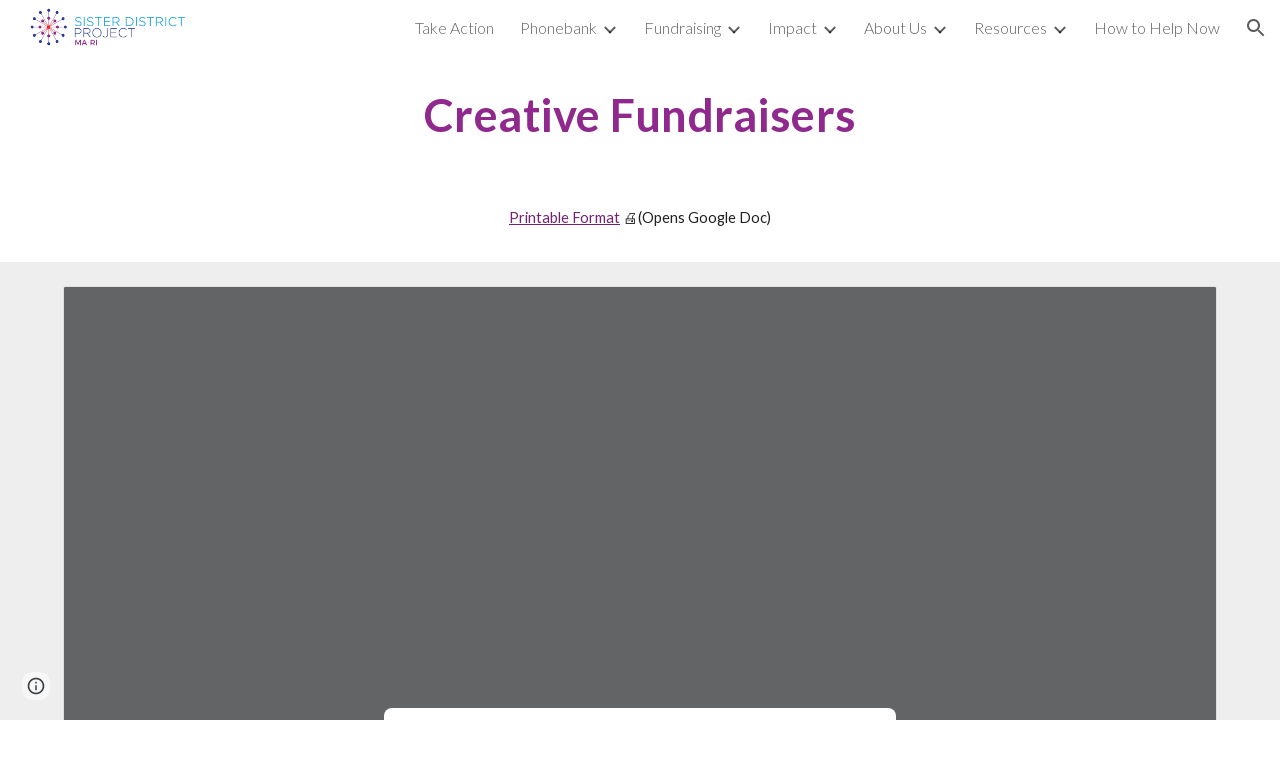

--- FILE ---
content_type: text/html; charset=utf-8
request_url: https://docs.google.com/document/d/1fi9ilSrSk3-j2SUm842SW0udu2FLbgsK5auyK4LNf2E/preview
body_size: 41235
content:
<!DOCTYPE html><html lang="en"><head><script nonce="kp-bf0U1lSJgn0RdtDVRsg">window['ppConfig'] = {productName: '26981ed0d57bbad37e728ff58134270c', deleteIsEnforced:  false , sealIsEnforced:  false , heartbeatRate:  0.5 , periodicReportingRateMillis:  60000.0 , disableAllReporting:  false };(function(){'use strict';function k(a){var b=0;return function(){return b<a.length?{done:!1,value:a[b++]}:{done:!0}}}function l(a){var b=typeof Symbol!="undefined"&&Symbol.iterator&&a[Symbol.iterator];if(b)return b.call(a);if(typeof a.length=="number")return{next:k(a)};throw Error(String(a)+" is not an iterable or ArrayLike");}var m=typeof Object.defineProperties=="function"?Object.defineProperty:function(a,b,c){if(a==Array.prototype||a==Object.prototype)return a;a[b]=c.value;return a};
function n(a){a=["object"==typeof globalThis&&globalThis,a,"object"==typeof window&&window,"object"==typeof self&&self,"object"==typeof global&&global];for(var b=0;b<a.length;++b){var c=a[b];if(c&&c.Math==Math)return c}throw Error("Cannot find global object");}var p=n(this);function q(a,b){if(b)a:{var c=p;a=a.split(".");for(var d=0;d<a.length-1;d++){var e=a[d];if(!(e in c))break a;c=c[e]}a=a[a.length-1];d=c[a];b=b(d);b!=d&&b!=null&&m(c,a,{configurable:!0,writable:!0,value:b})}}
q("Object.is",function(a){return a?a:function(b,c){return b===c?b!==0||1/b===1/c:b!==b&&c!==c}});q("Array.prototype.includes",function(a){return a?a:function(b,c){var d=this;d instanceof String&&(d=String(d));var e=d.length;c=c||0;for(c<0&&(c=Math.max(c+e,0));c<e;c++){var f=d[c];if(f===b||Object.is(f,b))return!0}return!1}});
q("String.prototype.includes",function(a){return a?a:function(b,c){if(this==null)throw new TypeError("The 'this' value for String.prototype.includes must not be null or undefined");if(b instanceof RegExp)throw new TypeError("First argument to String.prototype.includes must not be a regular expression");return this.indexOf(b,c||0)!==-1}});function r(a,b,c){a("https://csp.withgoogle.com/csp/proto/"+encodeURIComponent(b),JSON.stringify(c))}function t(){var a;if((a=window.ppConfig)==null?0:a.disableAllReporting)return function(){};var b,c,d,e;return(e=(b=window)==null?void 0:(c=b.navigator)==null?void 0:(d=c.sendBeacon)==null?void 0:d.bind(navigator))!=null?e:u}function u(a,b){var c=new XMLHttpRequest;c.open("POST",a);c.send(b)}
function v(){var a=(w=Object.prototype)==null?void 0:w.__lookupGetter__("__proto__"),b=x,c=y;return function(){var d=a.call(this),e,f,g,h;r(c,b,{type:"ACCESS_GET",origin:(f=window.location.origin)!=null?f:"unknown",report:{className:(g=d==null?void 0:(e=d.constructor)==null?void 0:e.name)!=null?g:"unknown",stackTrace:(h=Error().stack)!=null?h:"unknown"}});return d}}
function z(){var a=(A=Object.prototype)==null?void 0:A.__lookupSetter__("__proto__"),b=x,c=y;return function(d){d=a.call(this,d);var e,f,g,h;r(c,b,{type:"ACCESS_SET",origin:(f=window.location.origin)!=null?f:"unknown",report:{className:(g=d==null?void 0:(e=d.constructor)==null?void 0:e.name)!=null?g:"unknown",stackTrace:(h=Error().stack)!=null?h:"unknown"}});return d}}function B(a,b){C(a.productName,b);setInterval(function(){C(a.productName,b)},a.periodicReportingRateMillis)}
var D="constructor __defineGetter__ __defineSetter__ hasOwnProperty __lookupGetter__ __lookupSetter__ isPrototypeOf propertyIsEnumerable toString valueOf __proto__ toLocaleString x_ngfn_x".split(" "),E=D.concat,F=navigator.userAgent.match(/Firefox\/([0-9]+)\./),G=(!F||F.length<2?0:Number(F[1])<75)?["toSource"]:[],H;if(G instanceof Array)H=G;else{for(var I=l(G),J,K=[];!(J=I.next()).done;)K.push(J.value);H=K}var L=E.call(D,H),M=[];
function C(a,b){for(var c=[],d=l(Object.getOwnPropertyNames(Object.prototype)),e=d.next();!e.done;e=d.next())e=e.value,L.includes(e)||M.includes(e)||c.push(e);e=Object.prototype;d=[];for(var f=0;f<c.length;f++){var g=c[f];d[f]={name:g,descriptor:Object.getOwnPropertyDescriptor(Object.prototype,g),type:typeof e[g]}}if(d.length!==0){c=l(d);for(e=c.next();!e.done;e=c.next())M.push(e.value.name);var h;r(b,a,{type:"SEAL",origin:(h=window.location.origin)!=null?h:"unknown",report:{blockers:d}})}};var N=Math.random(),O=t(),P=window.ppConfig;P&&(P.disableAllReporting||P.deleteIsEnforced&&P.sealIsEnforced||N<P.heartbeatRate&&r(O,P.productName,{origin:window.location.origin,type:"HEARTBEAT"}));var y=t(),Q=window.ppConfig;if(Q)if(Q.deleteIsEnforced)delete Object.prototype.__proto__;else if(!Q.disableAllReporting){var x=Q.productName;try{var w,A;Object.defineProperty(Object.prototype,"__proto__",{enumerable:!1,get:v(),set:z()})}catch(a){}}
(function(){var a=t(),b=window.ppConfig;b&&(b.sealIsEnforced?Object.seal(Object.prototype):b.disableAllReporting||(document.readyState!=="loading"?B(b,a):document.addEventListener("DOMContentLoaded",function(){B(b,a)})))})();}).call(this);
</script><meta http-equiv="content-type" content="text/html; charset=UTF-8"><script nonce="kp-bf0U1lSJgn0RdtDVRsg">var DOCS_timing={}; DOCS_timing['pls']=new Date().getTime();</script><meta property="og:title" content="Creative Fundraisers"><meta property="og:type" content="article"><meta property="og:site_name" content="Google Docs"><meta property="og:url" content="https://docs.google.com/document/d/1fi9ilSrSk3-j2SUm842SW0udu2FLbgsK5auyK4LNf2E/preview?usp=embed_facebook"><meta property="og:image" content="https://lh7-us.googleusercontent.com/docs/AHkbwyIs4UP0P_81anAZ1HznQEnHMZQHM0wlZsRvr5G9VM_a8ygj2Sn7m-wTjiYhrq9KClmXRTcaiLYaZWVNCgWEnKTOT9Sf636i_2Zcnt_Dp805_b9--OPA=w1200-h630-p"><meta property="og:image:width" content="1200"><meta property="og:image:height" content="630"><meta property="og:description" content="Hosting a fundraiser can be as simple as inviting a few friends to gather and donate what you might have paid for a night on the town to our Sister District candidates and causes. There are lots of fun ways to connect online, at home, at a park or local restaurant/pub, and make a difference. We c..."><meta name="google" content="notranslate"><meta name="viewport" content="width=device-width, user-scalable=no, initial-scale=1.0, minimum-scale=1.0, maximum-scale=1.0"><meta http-equiv="X-UA-Compatible" content="IE=edge;"><meta name="fragment" content="!"><meta name="referrer" content="strict-origin-when-cross-origin"><title>Creative Fundraisers - Google Docs</title><link rel="shortcut icon" href="https://ssl.gstatic.com/docs/documents/images/kix-favicon-2023q4.ico"><link rel="chrome-webstore-item" href="https://chrome.google.com/webstore/detail/ghbmnnjooekpmoecnnnilnnbdlolhkhi"><link rel="chrome-webstore-item" href="https://chrome.google.com/webstore/detail/apdfllckaahabafndbhieahigkjlhalf"><link rel="manifest" href="/document/manifest.json" crossorigin="use-credentials"/><script nonce="kp-bf0U1lSJgn0RdtDVRsg">_docs_webfonts_fontFaces = null; _docs_webfonts_iframe_fontFaces = null;(function() {_docs_webfonts_createFontFaces = function(doc) {if (doc && doc.fonts) {var win = window; var fontFaceObject = {}; var docs_fontFaces_data = {"Montserrat-400-normal":{"fontFamily":"docs-Montserrat","sourceString":"url(filesystem:https://docs.google.com/persistent/docs/fonts/JTUHjIg1_i6t8kCHKm4532VJOt5-QNFgpCtr6Ew7Y3tco6q5.woff2), url(//fonts.gstatic.com/s/montserrat/v31/JTUHjIg1_i6t8kCHKm4532VJOt5-QNFgpCtr6Ew7Y3tco6q5.woff2)","weight":"400","style":"normal","subset":"*"},"Montserrat-700-normal":{"fontFamily":"docs-Montserrat","sourceString":"url(filesystem:https://docs.google.com/persistent/docs/fonts/JTUHjIg1_i6t8kCHKm4532VJOt5-QNFgpCuM70w7Y3tco6q5.woff2), url(//fonts.gstatic.com/s/montserrat/v31/JTUHjIg1_i6t8kCHKm4532VJOt5-QNFgpCuM70w7Y3tco6q5.woff2)","weight":"700","style":"normal","subset":"*"},"Montserrat-400-italic":{"fontFamily":"docs-Montserrat","sourceString":"url(filesystem:https://docs.google.com/persistent/docs/fonts/JTUFjIg1_i6t8kCHKm459Wx7xQYXK0vOoz6jq6R9aXp-p7K4KLg.woff2), url(//fonts.gstatic.com/s/montserrat/v31/JTUFjIg1_i6t8kCHKm459Wx7xQYXK0vOoz6jq6R9aXp-p7K4KLg.woff2)","weight":"400","style":"italic","subset":"*"},"Montserrat-700-italic":{"fontFamily":"docs-Montserrat","sourceString":"url(filesystem:https://docs.google.com/persistent/docs/fonts/JTUFjIg1_i6t8kCHKm459Wx7xQYXK0vOoz6jq0N6aXp-p7K4KLg.woff2), url(//fonts.gstatic.com/s/montserrat/v31/JTUFjIg1_i6t8kCHKm459Wx7xQYXK0vOoz6jq0N6aXp-p7K4KLg.woff2)","weight":"700","style":"italic","subset":"*"}}; for (var identifierString in docs_fontFaces_data) {var fontFace = new win.FontFace( docs_fontFaces_data[identifierString]['fontFamily'], docs_fontFaces_data[identifierString]['sourceString'],{'style': docs_fontFaces_data[identifierString]['style'], 'weight': docs_fontFaces_data[identifierString]['weight']}); fontFace.load().then(function(loadedFontFace) {doc.fonts.add(loadedFontFace);}); fontFaceObject[identifierString] = fontFace;}return fontFaceObject;}return null;}; _docs_webfonts_fontFaces = _docs_webfonts_createFontFaces(document);})();DOCS_timing['wpid']=new Date().getTime();</script><script src="chrome-extension://ghbmnnjooekpmoecnnnilnnbdlolhkhi/page_embed_script.js" nonce="kp-bf0U1lSJgn0RdtDVRsg"></script><script data-id="_gd" nonce="kp-bf0U1lSJgn0RdtDVRsg">window.WIZ_global_data = {"K1cgmc":"%.@.[null,null,null,[1,1,[1768523306,997550000],4],null,7]]","TSDtV":"%.@.[[null,[[45736426,null,null,0.5,null,null,\"AtjTse\"],[45681910,null,false,null,null,null,\"OKXfNb\"],[45702908,0,null,null,null,null,\"YUmR1e\"],[45662509,null,false,null,null,null,\"fLCtnf\"],[45734741,null,true,null,null,null,\"gWu1Ue\"],[45736423,null,false,null,null,null,\"KdGYpb\"],[45713329,null,true,null,null,null,\"TzH3fe\"],[45657263,null,false,null,null,null,\"ByEExb\"],[45744490,null,false,null,null,null,\"luHWB\"],[45699018,null,null,null,\"hoiy8M2zL0suK1NZr2K0T7URFV3w\",null,\"evsAs\"],[45678214,null,null,null,\"qYGgY5L4A0suK1NZr2K0QusvQmcX\",null,\"VL579e\"],[45677726,null,false,null,null,null,\"C5oZKe\"],[45727616,null,false,null,null,null,\"qNQRAf\"],[45727273,null,false,null,null,null,\"dMkROb\"],[45644642,null,null,null,\"X-WS exp!\",null,\"rsrxGc\"],[45748088,null,false,null,null,null,\"KLuwTc\"],[45744236,null,false,null,null,null,\"Rnque\"],[45747674,null,false,null,null,null,\"uwvdNc\"],[45676183,null,false,null,null,null,\"EpABPb\"],[45696305,null,false,null,null,null,\"Uujhbc\"],[45699426,null,true,null,null,null,\"qWUOSd\"],[45679175,null,false,null,null,null,\"OETeme\"],[45747909,null,false,null,null,null,\"uTkAWb\"],[45730266,null,true,null,null,null,\"VughG\"],[45677009,null,false,null,null,null,\"JkUdKe\"],[45678187,null,false,null,null,null,\"OrvCpd\"],[45672203,null,true,null,null,null,\"jDBBvd\"],[45643359,null,false,null,null,null,\"GcxuKe\"],[45672066,null,true,null,null,null,\"E1A5lb\"],[45751947,null,false,null,null,null,\"sT6Vl\"],[45725181,null,null,null,\"Ge5kDSw2j0suK1NZr2K0WTQKW9Am\",null,\"QOhO3d\"],[45670693,null,false,null,null,null,\"V7Wemb\"],[45691859,null,false,null,null,null,\"p9TOQ\"],[45730498,null,false,null,null,null,\"ZycXJf\"],[45717711,null,false,null,null,null,\"lhxHkd\"],[45674760,null,null,null,\"Q2udpf42g0suK1NZr2K0SS4sTYE7\",null,\"E55iCf\"],[45724955,null,true,null,null,null,\"Lhvui\"],[45712967,null,false,null,null,null,\"rZW8ld\"],[45673686,null,false,null,null,null,\"TVdkuc\"],[45673687,null,false,null,null,null,\"OQKgkd\"],[45681145,null,true,null,null,null,\"hV6kcd\"],[45743516,null,false,null,null,null,\"C3mEk\"],[45678265,null,false,null,null,null,\"P7qpdc\"],[45724030,null,false,null,null,null,\"V0bNGd\"],[45725105,null,true,null,null,null,\"VQN2ac\"],[45672211,null,false,null,null,null,\"Wgtd8c\"],[45693258,null,null,null,null,null,\"BrCRse\",[\"[[\\\"en\\\",\\\"en-US\\\",\\\"en-GB\\\",\\\"en-CA\\\",\\\"en-AU\\\",\\\"en-IN\\\",\\\"en-IE\\\",\\\"en-NZ\\\",\\\"en-ZA\\\"]]\"]],[45729447,null,false,null,null,null,\"hjIR6e\"],[45752217,null,false,null,null,null,\"N9LDI\"],[45686665,null,true,null,null,null,\"xGJelc\"],[45713947,null,false,null,null,null,\"Tk0Ile\"],[45668197,null,true,null,null,null,\"pReYPb\"],[45723911,null,false,null,null,null,\"e77Z7d\"],[45674975,null,false,null,null,null,\"sBUhfc\"],[45706188,null,true,null,null,null,\"OF1zrd\"],[45706819,null,false,null,null,null,\"aPAx2b\"],[45742777,null,false,null,null,null,\"PPsZu\"],[45714946,null,true,null,null,null,\"ZYrane\"],[45664242,null,false,null,null,null,\"o4hKqd\"],[45678908,null,true,null,null,null,\"V6Qvvf\"],[45751437,null,false,null,null,null,\"HgnE6e\"],[45700150,null,false,null,null,null,\"RLRykc\"],[45678679,null,false,null,null,null,\"HbebVe\"],[45715074,null,false,null,null,null,\"xxxPgb\"],[45700770,null,false,null,null,null,\"Mk7a4d\"],[45681147,null,true,null,null,null,\"pgDArb\"],[45734892,null,true,null,null,null,\"oe7xAe\"],[45677445,null,true,null,null,null,\"rPYk8\"],[45658949,null,false,null,null,null,\"NfShlf\"],[45722047,null,null,null,null,null,\"D6k5oe\",[\"[[\\\"af\\\",\\\"am\\\",\\\"ar\\\",\\\"ar-EG\\\",\\\"ar-001\\\",\\\"az\\\",\\\"be\\\",\\\"bg\\\",\\\"bn\\\",\\\"ca\\\",\\\"ceb\\\",\\\"cs\\\",\\\"da\\\",\\\"de\\\",\\\"el\\\",\\\"en\\\",\\\"es\\\",\\\"es-419\\\",\\\"es-ES\\\",\\\"es-MX\\\",\\\"es-US\\\",\\\"et\\\",\\\"eu\\\",\\\"fa\\\",\\\"fi\\\",\\\"fil\\\",\\\"fr\\\",\\\"fr-FR\\\",\\\"fr-CA\\\",\\\"gl\\\",\\\"gu\\\",\\\"hi\\\",\\\"hr\\\",\\\"ht\\\",\\\"hu\\\",\\\"hy\\\",\\\"id\\\",\\\"is\\\",\\\"it\\\",\\\"iw\\\",\\\"ja\\\",\\\"jv\\\",\\\"ka\\\",\\\"kn\\\",\\\"ko\\\",\\\"kok\\\",\\\"la\\\",\\\"lt\\\",\\\"lv\\\",\\\"mai\\\",\\\"mk\\\",\\\"ml\\\",\\\"mr\\\",\\\"ms\\\",\\\"my\\\",\\\"ne\\\",\\\"nl\\\",\\\"no\\\",\\\"nb-NO\\\",\\\"nn-NO\\\",\\\"or\\\",\\\"pa\\\",\\\"pl\\\",\\\"ps\\\",\\\"pt\\\",\\\"pt-BR\\\",\\\"pt-PT\\\",\\\"ro\\\",\\\"ru\\\",\\\"sd\\\",\\\"si\\\",\\\"sk\\\",\\\"sl\\\",\\\"sq\\\",\\\"sr\\\",\\\"sv\\\",\\\"sw\\\",\\\"ta\\\",\\\"te\\\",\\\"th\\\",\\\"tr\\\",\\\"uk\\\",\\\"ur\\\",\\\"vi\\\",\\\"zh\\\",\\\"zh-Hans-CN\\\",\\\"zh-Hant-TW\\\",\\\"zh-CN\\\",\\\"zh-TW\\\",\\\"zh-Hans\\\",\\\"zh-Hant\\\",\\\"nl-NL\\\"]]\"]],[45740615,null,true,null,null,null,\"Vd9XHb\"],[45748403,null,false,null,null,null,\"XYCTRc\"],[45699702,null,false,null,null,null,\"Xo3sI\"],[45703462,null,false,null,null,null,\"fTmqve\"],[45749214,null,null,null,\"\",null,\"HkDBBd\"],[45710394,null,false,null,null,null,\"ZsDmSd\"],[45729467,null,false,null,null,null,\"kKLGLb\"],[45677526,null,null,null,\"hZeGRZs5p0suK1NZr2K0V3syYPHo\",null,\"KtCfwd\"],[45721408,null,false,null,null,null,\"smbAqe\"],[45724259,null,false,null,null,null,\"Sjqsdf\"],[45748452,null,false,null,null,null,\"oAMlce\"],[45672206,null,false,null,null,null,\"qxTK9b\"],[45709238,null,true,null,null,null,\"jQTN0e\"],[45729422,null,true,null,null,null,\"OOSdib\"],[45723416,null,true,null,null,null,\"DgQqmc\"],[45739155,null,false,null,null,null,\"Ljfylf\"],[45672527,null,true,null,null,null,\"LIKBre\"],[45728555,null,null,null,\"\",null,\"ptUmFe\"],[45654291,null,false,null,null,null,\"rhP5uf\"],[45725182,null,null,null,\"N7WcPjZPR0suK1NZr2K0TGZuB5Ce\",null,\"McLXzc\"],[45653421,null,true,null,null,null,\"K2C7od\"],[45744297,null,false,null,null,null,\"HAj7Mb\"],[45644639,null,true,null,null,null,\"GoJCRc\"],[45744234,null,false,null,null,null,\"LtNgOd\"],[45672202,null,false,null,null,null,\"CyvTSb\"],[45726382,null,false,null,null,null,\"QUY3\"],[45744918,null,false,null,null,null,\"f9HMbb\"],[45724458,null,false,null,null,null,\"MRpQbd\"],[45621619,null,false,null,null,null,\"PfkIr\"],[45735186,null,false,null,null,null,\"SIvvz\"],[45749708,null,false,null,null,null,\"ktRboc\"],[45672213,null,true,null,null,null,\"BfWTle\"],[45724460,null,null,0.5,null,null,\"U6t0Ob\"],[45748160,null,false,null,null,null,\"SX7P2b\"],[45730792,null,false,null,null,null,\"m0Fg3c\"],[45730506,null,false,null,null,null,\"qhuWUc\"],[45752216,null,false,null,null,null,\"EJg6N\"],[45690176,null,false,null,null,null,\"qF6xVc\"],[45686663,null,true,null,null,null,\"KGh4Cc\"],[45725770,null,false,null,null,null,\"yRc2q\"],[45697234,null,false,null,null,null,\"cUoIXb\"],[45708298,null,false,null,null,null,\"T4IN0c\"],[45748868,null,false,null,null,null,\"HraNse\"],[45746067,null,false,null,null,null,\"wK00sd\"],[45751187,null,false,null,null,null,\"OuEQae\"],[45718842,null,false,null,null,null,\"Ywwwdb\"],[45696619,null,false,null,null,null,\"U7gqEe\"],[45723113,null,true,null,null,null,\"Mv7Xhb\"],[45752852,null,false,null,null,null,\"Pdqiud\"],[45752686,null,false,null,null,null,\"mi0YMb\"],[45729830,null,false,null,null,null,\"DCV6If\"],[45712870,null,false,null,null,null,\"J04FPb\"],[45674978,null,false,null,null,null,\"x4QBkb\"],[45703610,null,false,null,null,null,\"UtcGCc\"],[45658679,null,true,null,null,null,\"qdTkee\"],[45720792,null,false,null,null,null,\"NFUw0c\"],[45724459,null,null,null,\"rHrAD6ykh0suK1NZr2K0TB6fPtWB\",null,\"CE91jd\"],[45725154,null,false,null,null,null,\"WbzTGf\"],[45718464,null,true,null,null,null,\"MmyjKe\"],[45641838,null,false,null,null,null,\"fLPxhf\"],[45750741,null,false,null,null,null,\"CUcuI\"],[45723283,null,false,null,null,null,\"SoWiLc\"],[45723104,null,false,null,null,null,\"EkiEee\"],[45747769,null,false,null,null,null,\"pkwVub\"],[45742776,null,false,null,null,null,\"wyKum\"],[45725720,null,false,null,null,null,\"ZBeYxd\"],[45737532,null,false,null,null,null,\"JmYEv\"],[45751442,null,false,null,null,null,\"f4YkJ\"],[45686662,null,true,null,null,null,\"go03Eb\"],[45746367,null,false,null,null,null,\"GFsSZ\"],[45660690,null,false,null,null,null,\"ovKHsb\"],[45677461,null,null,null,null,null,\"qb66hd\",[\"[]\"]],[45746380,null,false,null,null,null,\"fkqxGb\"],[45691858,null,false,null,null,null,\"rWzu0d\"],[45728726,null,false,null,null,null,\"yMFQX\"],[45746750,null,false,null,null,null,\"CRyfMe\"],[45725110,null,true,null,null,null,\"ElheSd\"],[45751415,null,false,null,null,null,\"fJBcbd\"],[45679439,null,false,null,null,null,\"DNzQwe\"],[45699017,null,null,null,\"rffTE8sLk0suK1NZr2K0RtLUVxzE\",null,\"tWGWgc\"],[45728785,null,false,null,null,null,\"UPAJB\"],[45734018,null,false,null,null,null,\"fuHEie\"],[45660287,null,false,null,null,null,\"nIuPDe\"],[45686664,null,true,null,null,null,\"P0fSX\"],[45676780,null,false,null,null,null,\"GSMsUe\"],[45692064,null,false,null,null,null,\"wZ64Sb\"],[45711477,null,false,null,null,null,\"Rnlerd\"],[45674758,null,false,null,null,null,\"ZHtfUc\"],[45676996,null,false,null,null,null,\"KFVYtf\"],[45672205,null,true,null,null,null,\"E7dKkc\"],[45699204,null,false,null,null,null,\"XWRwod\"],[45752655,null,false,null,null,null,\"NsOFEe\"],[45729696,null,null,1,null,null,\"UeMd4b\"],[45730222,null,null,30000,null,null,\"qnlClb\"],[45726544,null,true,null,null,null,\"hWjH1c\"],[45736179,null,false,null,null,null,\"LIe8ub\"],[45727546,null,true,null,null,null,\"wT569b\"],[45729690,null,false,null,null,null,\"AQMuhd\"],[45644640,42,null,null,null,null,\"xbuGR\"],[45673227,null,false,null,null,null,\"bRuCz\"],[45687747,null,true,null,null,null,\"n1Nom\"],[45717234,null,false,null,null,null,\"ciRkJd\"],[45747553,null,false,null,null,null,\"NIUGN\"],[45747000,null,false,null,null,null,\"gxagfb\"],[45677729,null,false,null,null,null,\"wzZQPd\"],[45708977,null,false,null,null,null,\"AxurIf\"],[45752218,null,false,null,null,null,\"Gktqke\"],[45715626,null,false,null,null,null,\"ERq70c\"],[45735097,null,false,null,null,null,\"ZYDWGf\"],[45742079,null,false,null,null,null,\"awHj9\"],[45676754,null,false,null,null,null,\"YwbU8\"],[45678215,null,null,null,\"6PSdkFYUx0suK1NZr2K0SmPPgaGe\",null,\"JR8rtc\"],[45726852,null,false,null,null,null,\"qgjRgd\"],[45700504,null,false,null,null,null,\"u6ksOd\"],[45678217,null,null,0.01,null,null,\"RL6SLc\"],[45672085,null,true,null,null,null,\"FJbUAf\"],[45742759,null,false,null,null,null,\"hc5Fic\"],[45648275,null,true,null,null,null,\"X5yyz\"],[45750887,null,false,null,null,null,\"WTvwUd\"],[45703717,null,false,null,null,null,\"ZfxSFe\"],[45737769,null,false,null,null,null,\"C4gACf\"],[45684108,null,false,null,null,null,\"IHwhDb\"],[45674285,null,false,null,null,null,\"zRoGXc\"],[45679713,null,false,null,null,null,\"EEZ1dd\"],[45746176,null,false,null,null,null,\"atfOHe\"],[45729695,null,false,null,null,null,\"tYEdHb\"],[45750646,null,false,null,null,null,\"ZsLlE\"],[45674761,null,null,0.5,null,null,\"GpQcOb\"],[45736482,null,false,null,null,null,\"DAnsv\"],[45684730,null,true,null,null,null,\"aW7Ggd\"],[45677444,null,true,null,null,null,\"WYEV9b\"],[45747879,null,false,null,null,null,\"kZsK5\"],[45661802,null,false,null,null,null,\"I09lfd\"],[45709342,null,false,null,null,null,\"Ab7Nmd\"],[45746685,null,false,null,null,null,\"Q3KBSd\"],[45737207,null,false,null,null,null,\"Kw5UUd\"],[45639541,null,false,null,null,null,\"LHinid\"],[45736727,null,false,null,null,null,\"JJHfwf\"],[45748983,null,false,null,null,null,\"s0d1Kd\"],[45752219,null,false,null,null,null,\"QIG0Je\"],[45736425,null,null,null,\"Z7vabQzZ0Bn3gbW4AcZC0TfvmSab\",null,\"fFl01\"],[45719766,null,false,null,null,null,\"A3eSQd\"],[45681027,null,false,null,null,null,\"rqh9Yb\"],[45696085,null,false,null,null,null,\"g3Gc7d\"],[45707719,null,false,null,null,null,\"GtbvFd\"],[45731897,null,false,null,null,null,\"NK5elf\"],[45745030,null,false,null,null,null,\"HKORbd\"],[45682655,null,false,null,null,null,\"riQMFe\"],[45683718,null,true,null,null,null,\"zQUS6d\"],[45751476,null,false,null,null,null,\"gwKlXb\"],[45737396,null,false,null,null,null,\"KJRJ6d\"],[45746766,null,false,null,null,null,\"a6khDf\"],[45657471,null,null,null,null,null,\"kMR5pc\",[\"[[\\\"es\\\",\\\"pt\\\",\\\"ja\\\",\\\"ko\\\",\\\"fr\\\",\\\"it\\\",\\\"de\\\",\\\"zh-CN\\\",\\\"nl\\\",\\\"tr\\\",\\\"cs\\\",\\\"sv\\\",\\\"da\\\",\\\"no\\\",\\\"pl\\\",\\\"vi\\\",\\\"th\\\",\\\"fi\\\",\\\"uk\\\",\\\"ru\\\",\\\"hu\\\",\\\"ro\\\",\\\"ms\\\",\\\"el\\\",\\\"ca\\\",\\\"ar\\\",\\\"iw\\\",\\\"he\\\"]]\"]],[45686667,null,true,null,null,null,\"ek81nf\"],[45658731,null,false,null,null,null,\"zMe6ub\"],[45658716,null,false,null,null,null,\"Fa3cob\"],[45685754,null,true,null,null,null,\"OyPt5\"],[45661086,null,false,null,null,null,\"wfVdS\"],[45742887,null,false,null,null,null,\"bzXlub\"],[45666088,null,false,null,null,null,\"MgfT5\"],[45735477,null,false,null,null,null,\"qK0Vqb\"],[45729970,null,false,null,null,null,\"V517pe\"],[45677456,null,false,null,null,null,\"pyUPD\"],[45658644,null,false,null,null,null,\"ZdwoD\"],[45696263,null,null,null,null,null,\"W12Bse\",[\"[]\"]],[45653615,null,null,null,null,null,\"lwF00d\",[\"[[\\\"es\\\",\\\"pt\\\",\\\"ja\\\",\\\"ko\\\",\\\"fr\\\",\\\"it\\\",\\\"de\\\",\\\"zh\\\",\\\"nl\\\",\\\"iw\\\",\\\"he\\\",\\\"tr\\\",\\\"cs\\\",\\\"sv\\\",\\\"da\\\",\\\"no\\\",\\\"pl\\\",\\\"vi\\\",\\\"th\\\",\\\"fi\\\",\\\"uk\\\",\\\"ar\\\",\\\"ru\\\",\\\"hu\\\",\\\"ro\\\",\\\"ms\\\",\\\"el\\\",\\\"ca\\\",\\\"id\\\",\\\"in\\\"]]\"]],[45747953,null,false,null,null,null,\"teCRCb\"],[45658291,null,true,null,null,null,\"OSuRGd\"],[45689771,null,false,null,null,null,\"dkdoVc\"],[45716368,null,false,null,null,null,\"Rd9FMb\"],[45735651,null,false,null,null,null,\"QEOLhc\"],[45743085,null,false,null,null,null,\"Ph5VH\"],[45681790,null,false,null,null,null,\"uPCxtc\"],[45647060,null,true,null,null,null,\"uYjPWb\"],[45720439,null,false,null,null,null,\"UFhFZb\"],[45736698,null,false,null,null,null,\"nhgo9c\"],[45686666,null,true,null,null,null,\"dZ9mjb\"],[45644641,null,null,3.14159,null,null,\"FX1FL\"],[45701738,null,false,null,null,null,\"uVkjIb\"],[45747887,null,false,null,null,null,\"BvfvHb\"],[45694562,null,false,null,null,null,\"D50qNc\"],[45696552,null,false,null,null,null,\"f1ZShc\"],[45674759,null,null,null,\"nHWnsqMqi0suK1NZr2K0QMJZfKqX\",null,\"xH7haf\"],[45654169,null,false,null,null,null,\"HCu2yf\"]],\"CAMSwgEduAbV+c4oA+fiY73UBAP+BgOsmgIDtPsNA74GA/imAQOAmy8D16MFA+sGA4CtBAOkvQUD6LQGA5wEA4lnA4YDA8gvA4QFA5HUBoYSA/43A7WiDwPS7AUDnosFA8wGA04DewODBgN3A+qNBQOKTgOTBAPirRUDjdhM2eYFA4C8DQOExw8D+doDi8QCAu/PBAOOnQsDvxGS0OgDA+uSAADUbANEA66DBOOEBQOL9QUD0MYBA721BQOkuwgDn0YDz+4XAw\\u003d\\u003d\"]]]","nQyAE":{}};</script><script nonce="kp-bf0U1lSJgn0RdtDVRsg">_docs_flag_initialData={"docs-ails":"docs_cold","docs-fwds":"docs_nf","docs-crs":"docs_crs_nlo","docs-fl":2,"docs-hpr":0,"docs-orl":9,"docs-rls":4,"docs-shdn":103,"docs-eivt":false,"info_params":{"includes_info_params":true},"docs-epfdfjes":true,"docs-esaf":false,"docs-ecdh":true,"docs-eawbwm":true,"docs-eavlbm":true,"docs-ecbwm":true,"docs-ecucbwm":true,"docs-edlmbm":true,"docs-eafwbwm":true,"docs-eabpcmewm":false,"docs-eabtzmewm":false,"docs-eabtsmewm":false,"docs-eaicewm":false,"docs-easdewm":false,"docs-eassewm":false,"docs-eaebewm":false,"docs-eafcmcewm":false,"docs-eavssewm":false,"docs-ebodewm":false,"docs-ebrfdewm":false,"docs-ebasdewm":false,"docs-ebpsewm":false,"docs-ncbwm":true,"docs-ecnbewm":false,"docs-ecedcdewm":false,"docs-ecsewm":false,"docs-ectdcdewm":false,"docs-ectscdewm":false,"docs-eclrbewm":false,"docs-eclsecewm":false,"docs-ecssewm":false,"docs-ectwm":false,"docs-ecgdewm":false,"docs-edsewm":false,"docs-edsnmewm":false,"docs-edswm":true,"docs-ewcfer":true,"docs-edibewm":false,"docs-edeibewm":false,"docs-eegdewm":false,"docs-ewubum":false,"docs-ewcm":true,"docs-ewmsm":false,"docs-eewsm":true,"docs-efcmewm":false,"docs-efrdwm":false,"docs-efasewm":false,"docs-eftsewm":false,"docs-eftbewm":false,"docs-efosewm":false,"docs-egasewm":false,"docs-eipdewm":false,"docs-elicewm":false,"docs-elmwbewm":false,"docs-elfcbewm":false,"docs-empwm":false,"docs-emaswm":true,"docs-emswm":true,"docs-emdewm":false,"docs-emadwm":false,"docs-enswb":true,"docs-ensdewm":false,"docs-eobswm":true,"docs-eodcewm":false,"docs-epsdewm":false,"docs-epftewm":false,"docs-eppbewm":false,"docs-epticewm":false,"docs-epacewm":false,"docs-epbtewm":false,"docs-eppvdewm":false,"docs-eppmewm":false,"docs-epsc":false,"docs-epdwm":true,"docs-epecewm":false,"docs-eptsewm":false,"docs-eqsewm":false,"docs-erssewm":false,"docs-ertdewm":false,"docs-erhswm":true,"docs-esacewm":false,"docs-essr":true,"docs-essewm":false,"docs-esswm":false,"docs-esndewm":false,"docs-esdwm":false,"docs-esosewm":false,"docs-esssewm":false,"docs-ettpdewm":false,"docs-ettrsewm":false,"docs-etsewm":false,"docs-etibewm":false,"docs-etesewm":false,"docs-etcsewm":false,"docs-ethsewm":false,"docs-evgcewm":false,"docs-evosewm":false,"docs-evssewm":false,"docs-ewbm":true,"docs-efhebwm":true,"docs-erbwm":true,"docs-eucrdwm":false,"docs-mm":10,"docos-edpc":false,"docos-dphl":10000,"docos-drpdhl":10000,"docos-rppl":500,"docos-dpsl":9900,"docos-drpdsl":9900,"docs-cpr":true,"docs-ededsi":false,"docos-edutfr":false,"docos-ehs":false,"docos-edim":false,"docs-eicwdubl":true,"docs-hmg":true,"uls":"","docs-idu":false,"customer_type":"ND","scotty_upload_url":"/upload/document/resumable","docs-edcfmb":false,"docs-erlbwfa":false,"docs-net-udmi":500000,"docs-net-udpt":40000,"docs-net-udur":"/upload/blob/document","docs-net-usud":true,"docs-enable_feedback_svg":false,"docs-fpid":713722,"docs-fbid":"ExternalUserData","docs-obsImUrl":"https://ssl.gstatic.com/docs/common/netcheck.gif","docs-lsltms":20000,"lssv":7,"docs-offline-oebp":"/offline/eventbusworker.js","docs-offline-nnodi":100,"docs-localstore-iort":10000,"docs-offline-dck":"AIzaSyDrRZPb_oNAJLpNm167axWK5i85cuYG_HQ","docs-offline-mobile-mms":15000000,"docs-ewtaoe":true,"docs-offline-hsu":"docs.google.com","dffm":["Calibri","Cambria","Syncopate","Lobster","Corsiva","Coming Soon","Shadows Into Light","Indie Flower","Tahoma","Crafty Girls","Proxima Nova","Roboto Condensed","Average","Lato","Source Code Pro","Old Standard TT","Alfa Slab One","Playfair Display","PT Sans Narrow","Muli","Montserrat","Roboto Slab","Raleway","Open Sans","Oswald","Amatic SC","Source Sans Pro","Roboto","Economica","Reenie Beenie","Stint Ultra Expanded","Alegreya","Merriweather"],"dffd":["Calibri","Cambria","Syncopate","Lobster","Corsiva","Coming Soon","Shadows Into Light","Indie Flower","Tahoma","Crafty Girls","Proxima Nova","Roboto Condensed","Average","Lato","Source Code Pro","Old Standard TT","Alfa Slab One","Playfair Display","PT Sans Narrow","Muli","Montserrat","Roboto Slab","Raleway","Open Sans","Oswald","Amatic SC","Source Sans Pro","Roboto","Economica","Reenie Beenie","Stint Ultra Expanded","Alegreya","Merriweather"],"docs-offline-toomem":false,"docs-irbfes":false,"docs-offline-ercidep":true,"docos-eos":true,"udurls":true,"docs-localstore-cide":true,"docs-localstore-dom":false,"docs-extension-id":"ghbmnnjooekpmoecnnnilnnbdlolhkhi","icso":false,"docs-clsvn":2,"docs-rlsvn":2,"docs-offline-desktop-mms":200000000,"docs-offline-uebie":true,"docs-emasl":false,"docs-sw-efcr":true,"docs-sw-ehnur":false,"docs-emcct":true,"docs-ertwsinoi":true,"docs-ssndl":true,"docs-sw-ecfr":false,"docs-cmbs":500,"docs-doie":false,"docs-doild":false,"docs-dooife":true,"docs-eaiturd":false,"docs-edlbsl":false,"docs-sw-eddf":false,"docs-efshwr":true,"docs-efcs":false,"docs-eiwot":true,"docs-eiec":true,"docs-eirdfi":false,"docs-eiwotdl":true,"docs-eiwotv2":true,"docs-eiwotv2dl":true,"docs-ecdrfs":true,"docs-eliv":false,"docs-offline-oepdp":false,"docs-offline-eoep":true,"docs-offline-eeooip":true,"docs-offline-eorlv":false,"docs-eosc":false,"docs-eoufm":false,"docs-esuhf":false,"docs-esiec":false,"docs-esrtitt":false,"docs-tlspe":true,"docs-offline-ewnldoc":true,"docs-flrwpdo":true,"docs-localstore-ilat":10000,"docs-intli":true,"docs-sw-nfhms":10,"docs-offline-ouil":[],"docs-sw-efcffc":true,"docs-sw-eesp0sr":true,"docs-sw-eessrr":false,"docs-sw-ecus":true,"docs-edclcf":true,"docs-sw-eddfpc":true,"docs-sw-edubnc":1747728000000,"docs-sw-eesp1sr":false,"docs-sw-eesp2sr":false,"docs-sw-eol":true,"docs-sw-epcc":true,"docs-sw-erdcbnc":true,"docs-sw-ernec":true,"docs-sw-esccda":false,"docs-sw-cache-prefix":"document","docs-text-ewf":true,"docs-wfsl":["ca","da","de","en","es","fi","fr","it","nl","no","pt","sv"],"docs-efrsde":true,"docs-efpsf":true,"docs-edfn":true,"docs-efpsp":true,"docs-eefp":true,"docs-dli":true,"docs-liap":"/naLogImpressions","ilcm":{"eui":"ADFN-cvK8ocZDnWOnPiafWrv7j5-KpXJKHg2kizIT0PF-FSCWHQXjGgmbtbaoe2UgdQEnB1IaNt-","je":1,"sstu":1768738768057761,"si":"CKLr4a-JlZIDFSVI3gYd2jcOUA","gsc":0,"ei":[5703839,5703890,5704571,5704621,5704883,5704905,5705891,5706270,5707047,5707075,5707204,5708365,5708570,5709476,5710587,5710692,5711550,5712635,5712909,5713195,5713554,5714310,5715711,5715791,5716179,5716196,5717567,5723473,5724199,5724215,5724880,5724896,5725855,5726679,5726695,5727241,5727257,5727701,5729076,5729092,5732397,5732419,5734616,5734632,5734824,5734840,5735236,5735252,5737784,5737800,5740170,5740186,5740325,5740341,5740798,5740814,5741698,5741714,5742466,5742482,5742636,5742652,5743771,5743787,5746122,5746138,5746708,5746724,5748153,5748169,5752445,5752461,5752905,5752921,5753665,5753681,5754922,5754938,5756093,5756109,5756659,5756675,5758658,5758674,5759262,5759278,5760151,5760167,5760271,5760287,5760434,5760450,5760454,5760470,5763814,5763830,5771106,5771200,5771216,5773287,5780496,5780512,5781087,5781109,5781974,5781990,5782329,5782345,5787796,5789879,5792065,5792081,5792429,5796624,5796640,5796948,5799571,5799579,5799654,5799662,5799675,5799683,5799707,5799715,5799791,5799799,5799875,5799883,5799906,5799914,13702623,48966234,48966242,49398661,49398669,49472103,49472111,49491737,49491745,49498973,49498981,49623441,49623449,49629214,49629222,49643548,49643556,49644055,49644063,49661340,49661348,49769417,49769425,49822841,49822849,49823064,49823072,49833562,49833570,49842875,49842883,49894860,49894868,49904439,49904447,49924626,49924634,49926153,49926161,49943099,49943107,49971993,49972001,49974154,49974162,49979538,49979546,50266102,50266110,50273468,50273476,50293588,50293596,50297136,50297144,50389210,50389218,50438805,50439240,50439248,50503879,50503887,50513094,50538784,50538792,50549435,50549443,50550111,50550119,50561463,50561471,50562741,50562752,50578543,50578551,50587122,50587130,50596469,50602181,50602189,70971116,70971124,70973202,70973210,71061466,71079958,71079966,71085281,71085289,71120928,71120936,71145354,71145365,71200393,71200401,71289801,71289809,71291305,71291313,71316507,71316515,71331358,71331366,71376156,71376164,71387387,71387398,71387809,71387817,71406857,71406865,71429327,71429343,71451142,71451150,71465967,71501323,71501331,71505700,71505708,71520490,71520498,71528637,71528645,71530223,71530231,71544794,71544802,71546405,71553915,71553931,71558484,71558492,71574261,71574277,71608300,71608308,71628337,71628345,71628357,71628365,71628457,71628465,71628497,71628505,71638483,71638491,71642203,71642211,71657940,71657948,71659933,71659941,71675235,71679620,71679628,71681950,71689900,71689908,71710060,71710068,71710693,71710709,71825483,71825491,71832990,71833032,71854940,71854948,71897947,71897955,71899323,71899334,71960420,71960428,94323675,94323691,94326699,94327571,94327579,94353348,94353356,94358547,94358563,94363045,94363061,94374191,94374207,94386894,94394912,94394920,94409697,94434317,94434325,94434932,94434948,94460799,94460815,94461479,94507824,94507832,94523088,94523096,94624745,94624753,94629737,94629745,94634500,94634516,94640319,94640327,94660895,94660903,94661722,94661730,94665471,94665487,94692338,94692346,94733477,94733485,94735075,94744816,94744824,94762339,94811082,94811098,94813624,94813635,94862354,94862370,94864633,94864641,94871310,94871318,94904209,94911510,94911526,94919072,94919080,95087166,95087174,95093652,95093668,95099833,95099841,95104414,95104425,95111885,95111893,95112733,95112741,95113216,95113224,95123856,95123872,95125033,95125044,95131173,95131181,95136093,95136101,95139218,95139234,95193734,95193745,95260593,95299606,95299614,95309227,95309235,95314722,95314730,95317662,95317670,99249941,99249957,99257767,99257775,99265926,99265934,99291459,99338529,99338540,99338860,99338868,99342838,99342846,99343448,99343456,99368732,99368740,99393819,99400262,99400270,99402231,99402239,99436573,99440933,99440941,99457586,99457594,99457827,99457835,99467501,99467517,99468221,99690767,99778386,99778391,100640000,101405284,101405300,101421514,101421530,101429816,101448020,101448281,101448286,101478056,101478064,101489651,101489656,101489906,101489911,101489919,101489935,101502786,101508415,101508423,101561672,101561680,101562346,101562354,101575587,101575592,101631231,101631239,101632054,101632070,101659354,101659362,101672701,101687057,101687065,101718603,101739377,101753443,101754222,101754230,101755356,101755361,101755547,101755552,101781895,101781911,101788143,101788151,101793871,101813651,101813667,101823263,101823271,101847134,101855279,101855287,101858208,101858213,101860627,101860635,101867803,101867811,101868111,101868133,101887624,101887632,101889011,101896291,101896379,101917205,101917213,101919498,101919506,101922599,101922607,101922980,101922988,101933591,101933599,101958217,101958233,101962010,101962022,101962589,102013387,102013395,102030502,102030510,102036730,102036746,102044258,102044266,102059460,102059468,102060109,102060125,102070596,102070604,102070890,102070898,102074047,102074055,102083186,102083194,102146707,102146715,102161225,102161233,102161587,102161595,102185037,102185053,102198442,102198450,102201965,102205353,102205361,102205628,102205636,102208252,102208260,102236046,102236054,102244469,102244477,102262349,102262357,102280748,102280756,102281931,102281947,102281951,102281967,102281971,102287344,102287352,102287824,102287832,102291829,102291845,102292136,102292144,102297971,102297987,102316828,102316844,102322635,102322651,102343016,102343024,102343360,102343368,102377085,102388302,102388307,102399901,102399909,102402779,102402787,102428646,102428654,102430681,102430689,102448099,102448115,102449888,102449896,102469780,102469788,102502942,102502958,102515009,102515014,102517165,102517170,102532614,102532630,102537484,102537492,102544818,102544834,102548661,102548669,102554627,102554632,102554869,102554874,102587753,102587761,102609410,102609415,102610398,102618668,102618676,102628048,102641327,102641332,102649643,102649648,102649928,102649933,102659787,102659795,102672672,102672677,102673089,102673094,102685397,102685402,102685916,102685921,102690760,102690768,102691121,102691126,102691386,102691391,102718422,102721112,102721117,102727383,102727388,102736707,102736723,102741186,102741194,102752415,102762335,102762343,102774767,102774775,102783389,102783397,102807730,102807738,102811903,102811911,102858946,102858954,102863247,102863252,102867795,102867803,102887076,102887084,102903580,102903588,102909802,102909807,102921413,102921421,102925899,102925907,102926483,102926491,102932527,102934198,102944137,102944142,102944346,102944351,102944425,102944430,102944555,102944560,102944693,102944698,102944811,102944816,102947316,102947332,102956645,102956653,102969942,102969950,102972729,102972737,102973280,102973288,102978974,102978979,102984232,102984240,102988337,102988342,102988747,102988752,102999649,102999654,103011599,103011607,103015173,103018775,103018781,103031009,103031025,103068796,103068804,103163004,103163012,103175930,103175938,103176359,103176367,103270761,103270777,103285926,103285934,103286093,103286101,103286424,103286432,103288266,103288274,103289142,103289147,103296154,103296162,103299198,103299206,103326447,103326455,103327966,103327982,103339776,103339784,103343810,103343818,103354376,103354384,103354872,103354880,103355373,103355381,103355703,103355711,104530118,104542263,104542279,104573359,104573375,104574039,104574047,104575397,104575402,104615555,104615563,104627936,104627942,104654326,104654334,104661327,104661335,104699524,104699532,104717880,104717896,104732903,104732911,104746802,104746807,104756700,104756716,104761721,104761729,104764144,104778600,104790721,104798707,104798723,104801526,104801534,104869104,104869112,104886075,104886080,104889819,104889835,104897885,104897890,104897967,104897972,104900991,104900996,104907771,104907779,104932798,104932809,104940437,104946425,104946441,104947366,104963462,104963470,104963647,104976557,104976565,104983089,104983097,105053518,105053534,105054156,105054162,105060659,105060667,105063021,105063037,105072354,105082057,105082065,105084989,105084997,105110463,105110468,105111908,105111916,105112635,105112640,105114599,105114607,105122677,105140205,105140213,105143168,105143176,105156853,105156869,105157378,105163054,105163070,105180813,105180821,105197504,105220938,105229211,105229227,105250945,105250953,105255698,105255706,105276191,105276196,105283747,105283755,105292976,105292984,105293646,105293654,105302052,105302060,105312586,105312591,105315464,105345084,105345089,105346125,105346133,105354850,105360298,105360306,105360942,105360950,105370564,105374004,105374012,105374034,105378151,105380651,105393831,105393839,105421283,105421299,105425068,105425076,105438649,105439291,105439299,105445583,105445599,105457287,105457292,105468786,115492195,115492211,115493536,115509862,115509870,115533854,115533859,115626338,115626346,115626399,115626407,115651344,115651352,115665132,115665137,115665205,115665210,115666017,115666025,115669418,115669426,115680658,115687367,115687372,115714916,115738038,115738046,115748169,115748174,115750025,115755264,115755272,115766021,115766037,115769559,115769567,115786152,115786160,115786432,115786437,115795547,115795552,115849188,115849193,115895733,115895741,115902264,115902269,115909781,115909789,115916250,115916255,115917358,115917366,115928899,115928907,115936364,115936372,115941496,115941501,115954366,115954371,115990631,115990639,115991710,115991726,115996481,115996489,116036386,116036402,116059325,116059333,116086193,116091118,116095034,116095042,116100623,116150705,116150713,116179473,116179481,116194977,116194982,116203327,116203332,116221354,116221362,116222264,116222269,116236312,116236317,116276281,116276289,116307748,116361222,116371788,116371796,116372457,116372465,116377870,116377875,116407665,116416014,116416022,116420452,116421261,116421269,116425644,116426540,116428047,116428888,116448407,116449516,116459613,116465267,116470832,116473515,116473520,116478989,116478994,116479751,116480001,116483700,116483708,116486053,116486059,116495899,116495907,116498664,116502867,116503942,116503963,116514349,116514354,116538546,116538554,116540888,116540904,116542685,116550348,116567535,116567540,116593749,116609381,116609389,116613094,116613710,116670655,116678612,116678618,116680068,116680074,116680742,116680748,116685398,116685788,116697553,116697559,116697567,116697573,116704081,116704120,116712932,116712938,116714309,116714312,116725933,116725939,116728478,116728484,116728492,116728498,116728506,116728512,116728550,116728556,116771113,116771117,116771270,116771276,116785243,116785248,116813305,116847573,116847578,116867521,116867527,116874912,116877099,116911763,116911769,116919494,116923675,116924992,117046825,117046831],"crc":0,"cvi":[]},"docs-ccdil":true,"docs-eil":true,"docs-ecuach":false,"docs-cclt":56,"docs-ecci":true,"docs-esi":false,"docs-cei":{"i":[99338540,94460815,102727388,105053534,71854948,49661348,5706270,104699532,5746724,116771117,5748169,5758674,102287352,105393839,95099841,71376164,105425076,101823271,102198450,5759278,101781911,105255706,102944351,102736723,95093668,5714310,116685398,116923675,5723473,105312591,102537492,49974162,71642211,94871318,50273476,71544802,105468786,116150713,116919494,95112741,5710587,5754938,116179481,50266110,94864641,101858213,49643556,115665137,71520498,115755272,94394920,5709476,102887084,105122677,101847134,116449516,99257775,102926491,102554632,115991726,104756716,71145365,71689908,95123872,5712909,116428047,101958233,5704571,49491745,104801534,104976565,105374034,102988342,116728498,102721117,105197504,49623449,115680658,50293596,115786437,103163012,71638491,71608308,103285934,5740341,94434325,116728512,5763830,101793871,102858954,103343818,101933599,102947332,115936372,116847578,104575402,5781109,5724215,101755552,49979546,50538792,116465267,102262357,104963470,71574277,94434948,116613094,5760470,116473520,116538554,102783397,116459613,105140213,116550348,5743787,71085289,103354384,99400270,5740186,94523096,5796948,105421299,102944698,116911769,102244477,99249957,101917213,102811911,71628365,102502958,115917366,94507832,105082065,104798723,115492211,102388307,5756109,94323691,50602189,101489935,101962010,103299206,94409697,104732911,102428654,101561680,102205361,95314730,5708365,105054162,101922607,115786160,5725855,94911526,116495907,116372465,105060667,102762343,102944142,105229227,102208260,116609389,105370564,101478064,104963647,101855287,49926161,102659795,71628465,115714916,5737800,104746807,102083194,49842883,5704883,102972737,103015173,99457835,101813667,5782345,116059333,117046831,99457594,116425644,99342846,71429343,102343024,101962022,95104425,5724896,71289809,102863252,103018781,99440941,94624753,5760287,103327982,101631239,105111916,5708570,116448407,102984240,71657948,49629222,102909807,102925907,102690768,102287832,95111893,115750025,104947366,115954371,105180821,71316515,102448115,102297987,102281967,71331366,5726695,101755361,102280756,116728556,5712635,101562354,101867811,99265934,104983097,116421269,116416022,99338868,71387398,103011607,115928907,116503942,50297144,102685921,95299614,5729092,95087174,5799579,101962589,102291845,105445599,71120936,94358563,115509870,115996489,104889835,49398669,5741714,94640327,5717567,102377085,104886080,116697559,5715791,99467517,101489911,102515014,102691126,102944560,5799914,99368740,102205636,102903588,116924992,103068804,115766037,102921421,105345089,50439248,116712938,103286432,5756675,105302060,50561471,116236317,116426540,104761729,116813305,71079966,101887632,101889011,71530231,102944816,49472111,5752921,116567540,71899334,115990639,116428888,115665210,5771216,116771276,94733485,116478994,102343368,5711550,5799883,5740814,105276196,102161233,115748174,5707204,71659941,104573375,102399909,94919080,116498664,102030510,102956653,103270777,105360950,105457292,105220938,102013395,116203332,95136101,71501331,116502867,5735252,71387817,50587130,5799715,115909789,103355711,116276289,104897890,101868133,102281947,102587761,49822849,71832990,70971124,102641332,49943107,105439299,116771113,5760167,50389218,115687372,95139234,105293654,49924634,103031025,102236054,105354850,71558492,102402787,5780512,116785248,105157378,102973288,104900996,115902269,102969950,71679628,116377875,116480001,95131181,5707047,102649648,102044266,115795552,102070604,105283755,5753681,71960428,71628505,5716196,115626346,99402239,115916255,116697573,102999654,101405300,50550119,116867527,104574047,5742482,102691391,116725939,71710709,103326455,115533859,102074055,71451150,101659362,94374207,5799799,99291459,101860635,102532630,105346133,101508423,94353356,103289147,49972001,104717896,105156869,116036402,101421530,5752461,102469788,115651352,116714309,71897955,104790721,94862370,5796640,94629745,49769425,71825491,94692346,5707075,116371796,105292984,101922988,5727257,102322651,116470832,102449896,102070898,101575592,102201965,102988752,102292144,71406865,102185053,104627942,102609415,101448020,102741194,5703839,115738046,115769567,102672677,102059468,105163070,94744824,104654334,103354880,116678618,104542279,95125044,105143176,102554874,116503963,94661730,50578551,105112640,49833570,116221362,94327579,71628345,104869112,115895741,116613710,71505708,71291313,102618676,105360306,94660903,101687065,5704621,5713195,116680074,105063037,102517170,105114607,101919506,104897972,104661335,102944430,95193745,71553931,116714312,95317670,94634516,104530118,104907779,115666025,102673094,102161595,48966242,50549443,105378151,95309235,94665487,102649933,101754230,102316844,94811098,115849193,116670655,104946441,71200401,116486059,99343456,49894868,5713554,71675235,5760450,103296162,116420452,103355381,49498981,102685402,5746138,102774775,102548669,71710068,116704081,94461479,105250953,5703890,5734840,105438649,102978979,103176367,5742652,101632070,71061466,95113224,5792081,116728484,13702623,49644063,103286101,102867803,116540904,116514354,71528645,102934198,5799683,105110468,5734632,116680748,5799662,102430689,102544834,99778391,116222269,115669426,103339784,5781990,5732419,116194982,105374012,101739377,105380651,104615563,101448286,70973210,5705891,103288274,102807738,102146715,102036746,5773287,115626407,5704905,101788151,101489656,50562752,5710692,94813635,105084997,103175938,102060125,115941501,116483708,49904447,104932809,5727701,116407665,94363061,116095042,49823072,50503887,116593749,116307748,116704120,116874912,116542685,116685788,116877099,116361222,99338529,94460799,102727383,105053518,71854940,49661340,104699524,5746708,5748153,5758658,102287344,105393831,95099833,71376156,105425068,101823263,102198442,5759262,101781895,105255698,102944346,102736707,95093652,105312586,102537484,49974154,71642203,94871310,50273468,71544794,105072354,116150705,95112733,5754922,116179473,50266102,94864633,101858208,49643548,115665132,71520490,115755264,94394912,102887076,101753443,71465967,99257767,102926483,102554627,115991710,104756700,71145354,71689900,95123856,116086193,101958217,49491737,104801526,104976557,94762339,102988337,116728492,102721112,102932527,49623441,99393819,50293588,115786432,103163004,71638483,71608300,103285926,5740325,94434317,116728506,5763814,71546405,102858946,103343810,101933591,102947316,115936364,116847573,104575397,5781087,5724199,101755547,49979538,50538784,115493536,102262349,104963462,71574261,94434932,5760454,116473515,116538546,102783389,94386894,105140205,5743771,71085281,103354376,99400262,5740170,94523088,5789879,105421283,102944693,116911763,102244469,99249941,101917205,102811903,71628357,102502942,115917358,94507824,105082057,104798707,115492195,102388302,5756093,94323675,50602181,101489919,101896379,103299198,71681950,104732903,102428646,101561672,102205353,95314722,105054156,101922599,115786152,94911510,116495899,116372457,105060659,102762335,102944137,105229211,102208252,116609381,104940437,101478056,101429816,101855279,49926153,102659787,71628457,105315464,5737784,104746802,102083186,49842875,102972729,102628048,99457827,101813651,5782329,116059325,117046825,99457586,99342838,71429327,102343016,101896291,95104414,5724880,71289801,102863247,103018775,99440933,94624745,5760271,103327966,101631231,105111908,102984232,71657940,49629214,102909802,102925899,102690760,102287824,95111885,99690767,104764144,115954366,105180813,71316507,102448099,102297971,102281951,71331358,5726679,101755356,102280748,116728550,101562346,101867803,99265926,104983089,116421261,116416014,99338860,71387387,103011599,115928899,50297136,102685916,95299606,5729076,95087166,5799571,101672701,102291829,105445583,71120928,94358547,115509862,115996481,104889819,49398661,5741698,94640319,94735075,104886075,116697553,5715711,99467501,101489906,102515009,102691121,102944555,5799906,99368732,102205628,102903580,103068796,115766021,102921413,105345084,50439240,116712932,103286424,5756659,105302052,50561463,116236312,5792429,104761721,71079958,101887624,100640000,71530223,102944811,49472103,5752905,116567535,71899323,115990631,115665205,5771200,116771270,94733477,116478989,102343360,5799875,5740798,105276191,102161225,115748169,71659933,104573359,102399901,94919072,102030502,102956645,103270761,105360942,105457287,99468221,102013387,116203327,95136093,71501323,116091118,5735236,71387809,50587122,5799707,115909781,103355703,116276281,104897885,101868111,102281931,102587753,49822841,50438805,70971116,102641327,49943099,105439291,5760151,50389210,115687367,95139218,105293646,49924626,103031009,102236046,99436573,71558484,102402779,5780496,116785243,102610398,102973280,104900991,115902264,102969942,71679620,116377870,116479751,95131173,102649643,102044258,115795547,102070596,105283747,5753665,71960420,71628497,5716179,115626338,99402231,115916250,116697567,102999649,101405284,50550111,116867521,104574039,5742466,102691386,116725933,71710693,103326447,115533854,102074047,71451142,101659354,94374191,5799791,94904209,101860627,102532614,105346125,101508415,94353348,103289142,49971993,104717880,105156853,116036386,101421514,5752445,102469780,115651344,71897947,95260593,94862354,5796624,94629737,49769417,71825483,94692338,116371788,105292976,101922980,5727241,102322635,102449888,102070890,101575587,101718603,102988747,102292136,71406857,102185037,104627936,102609410,71833032,102741186,115738038,115769559,102672672,102059460,105163054,94744816,104654326,103354872,116678612,104542263,95125033,105143168,102554869,94661722,50578543,105112635,49833562,116221354,94327571,71628337,104869104,115895733,71505700,71291305,102618668,105360298,94660895,101687057,116680068,105063021,102517165,105114599,101919498,104897967,104661327,102944425,95193734,71553915,95317662,94634500,102718422,104907771,115666017,102673089,102161587,48966234,50549435,102281971,95309227,94665471,102649928,101754222,102316828,94811082,115849188,104946425,71200393,116486053,99343448,49894860,5787796,5760434,103296154,116100623,103355373,49498973,102685397,5746122,102774767,102548661,71710060,50596469,105250945,5734824,101502786,102978974,103176359,5742636,101632054,50513094,95113216,5792065,116728478,49644055,103286093,102867795,116540888,116514349,71528637,102752415,5799675,105110463,5734616,116680742,5799654,102430681,102544818,99778386,116222264,115669418,103339776,5781974,5732397,116194977,105374004,94326699,104778600,104615555,101448281,70973202,103288266,102807730,102146707,102036730,5771106,115626399,101788143,101489651,50562741,94813624,105084989,103175930,102060109,115941496,116483700,49904439,104932798,94363045,116095034,49823064,50503879],"cf":{"enable_homescreen_priority_docs":[null,0],"enable_homescreen_priority_docs_promo":[null,0],"enable_homescreen_action_items_structured_query":[null,0]}},"docs-est":"CAMSEBULmrS-NbK-BOSJBacGHQc\u003d","docs-exfv":false,"docs-li":"713722","docs-trgthnt":"kdJAX2Umf0iSFTCbiEB0XMBdvyD9","docs-etmhn":false,"docs-thnt":"","docs-hbt":[],"docs-hdet":["nMX17M8pQ0kLUkpsP190WPbQDRJQ","17hED8kG50kLUkpsP190TThQn3DA","BDNZR4PXx0kLUkpsP190SJtNPkYt","Etj5wJCQk0kLUkpsP190NwiL8UMa","xCLbbDUPA0kLUkpsP190XkGJiPUm","2NUkoZehW0kLUkpsP190UUNLiXW9","yuvYtd5590kLUkpsP190Qya5K4UR","ZH4rzt2uk0kLUkpsP190UDkF5Bkq","uQUQhn57A0kLUkpsP190WHoihP41","93w8zoRF70kLUkpsP190TxXbtSeV","fAPatjr1X0kLUkpsP190SaRjNRjw","T4vgqqjK70kLUkpsP190ScPehgAW","JyFR2tYWZ0kLUkpsP190Rn3HzkxT","ufXj7vmeJ0kLUkpsP190QURhvJn2","KFks7UeZ30kLUkpsP190UUMR6cvh","LcTa6EjeC0kLUkpsP190RKgvW5qi","s3UFcjGjt0kLUkpsP190Z45ftWRr","o99ewBQXy0kLUkpsP190Nq2qr6tf","PHVyy5uSS0kLUkpsP190SUsYo8gQ","yZn21akid0iSFTCbiEB0WPiGEST3","h2TtqzmQF0kLUkpsP190YPJiQt7p","MZi9vb5UC0kLUkpsP190ReUhvVjy","dSR6SPjB80kLUkpsP190Y3xHa9qA","Bz6B7VmLu0kLUkpsP190W3FeobP7","AiLoubzsd0kLUkpsP190XtYNPgYT","2J3DVQoVh0kLUkpsP190R5wShSrC","MLmbZasLS0kLUkpsP190YHf6Zjsf","S1T4ezMsZ0kLUkpsP190U6GfQUxi","LwAAPYPwi0kLUkpsP190TR4aaiFR","zZpS7TtwA0kLUkpsP190SJfhmHn8","N5u4VeWhx0iSFTCbiEB0VUTNdX6g","XM16tjwrD0iSFTCbiEB0NfzvTeuU","ybYTJk1eD0iSFTCbiEB0QV4rkzSF","TgXar1TSG0iSFTCbiEB0SsXMaKuP","JYfGDkExa0iSFTCbiEB0TTQnEDtH","2i9JBUZ3w0iSFTCbiEB0RytbUoNq","pgvTVXNKa0iSFTCbiEB0ShqmBTMR","NsVnd81bW0iSFTCbiEB0RhcXEK9M","rTQirATnb0iSFTCbiEB0W5cPcA7D","wNyww2Syr0iSFTCbiEB0Pzsbemba","DVdpfbqGj0iSFTCbiEB0RP4dMdFg","WKN3dsuG20iSFTCbiEB0NtEYhMK7","S5iPRteXX0iSFTCbiEB0YkMazE6h","6hmou1AcB0iSFTCbiEB0R9rZWXdz","wvo4NcLUj0iSFTCbiEB0Tt7mcVxE","HWuSeN2AB0iSFTCbiEB0PoBwHT2F","rMLvYG5Cd0iSFTCbiEB0VMB6o5sk","EnxXFzAMR0iSFTCbiEB0NxWnFJEU","rTcCMw3BM0mHq3jmV6o0RHeAExRK","HUYzfGVRa0mHq3jmV6o0Uxe2caXK","1XYMmM1Cu0mHq3jmV6o0Z3pEi8xm","xHhMJiXiV0mHq3jmV6o0WB8WinyM","xwSFpxEiU0mHq3jmV6o0PcnvcKmd","4MBkBg26q0mHq3jmV6o0QeKPRMpY","y5g8iW2T80mHq3jmV6o0Nr8SAj4C","W9YRKy3Lb0iSFTCbiEB0Xfs1EfPr","Ed3nhrN8D0iSFTCbiEB0RN4bJ53y","zxDKY7PC10iSFTCbiEB0UDYPJwDZ","bhEyDmbwi0mHq3jmV6o0TngCF1v2","6rKYZ6uHA0mHq3jmV6o0TeDZjgB8","71Deousgx0mHq3jmV6o0WXBQiyzi","sVEZbUAa70mHq3jmV6o0TNq1M7FF","8ZPFZT5nG0mHq3jmV6o0PJ5yoVh4","P55v8p4Lk0mHq3jmV6o0VjggjHMV","QqnZoz9ko0mHq3jmV6o0QskzBcHn","6nr31z9Wv0mERqSGkGf0VhuvAXWC","RLHeYNm410mERqSGkGf0Y817EUFK","vmx68XtfJ0mERqSGkGf0RCUBfsQr","687J7yD1q0mERqSGkGf0RVmMYHo1","qwhWQy8Zi0mERqSGkGf0W2tdypUF","wF8Sk241e0mERqSGkGf0YNtN6gpV","ijUhdx2QN0mERqSGkGf0TSD26iBJ","3iBLaMnuG0mERqSGkGf0VdY8XuLS","cFR77YEGo0iSFTCbiEB0PcMDWjX2","evUYuNCS80mERqSGkGf0Psi8j3Dw","soWncRV7C0mERqSGkGf0PZheXrWA","TvjoiCaar0mERqSGkGf0S9qS5adj","txL54xWLC0mERqSGkGf0XoEGTvCu","MP3EsW1un0mERqSGkGf0QDkfTxat","N1q4Y3fqz0mERqSGkGf0W1oPWWoc","pnKWhXiJi0mERqSGkGf0RDJejrBm","ffZmMGtYT0suK1NZr2K0QUxSzEMN","NagbcZWyB0suK1NZr2K0SJmfmJ3n","KMcLKvubv0suK1NZr2K0PLMUJ7zr","a13ejFS5i0suK1NZr2K0WzewY5tP","pZ1hXv7ve0suK1NZr2K0U5qoNhyU","pwLDucJZU0ezFcgqx310NgtmYpbV","TCKDVQ6J0Bn3gbW4AcZC0PQKypCa","Z7vabQzZ0Bn3gbW4AcZC0TfvmSab","UUNcLtsso0mERqSGkGf0Uwg2tMZa","wYCZkqoz10fBWirfAym0S1sADKbJ"],"docs-hunds":false,"docs-hae":"PROD","docs-ehn":false,"docs-ecsl":false,"docs-api-keys":{"support_content_api_key":"AIzaSyCizDgaOY1dni2M3dFtYzslwsXj7iAGBxs","docs_apiary_client_key":"AIzaSyBfKYKXN2w_hxv9HNOUNJjp6xZYbY_OUcY","homescreen_drive_client_key":"AIzaSyDl-UL2oekTnhhyaKOSEIX2fYcWIapfhR0","homescreen_background_sync_key":"AIzaSyA6AfoqwG2xSObx_AG2wLavKP-pyWWdfEU","minpicker_drive_client_key":"AIzaSyAGzWfHQsxTHRSNkBG0DVRYon-iLYCkzCc","espresso_api_key":"AIzaSyCmh4zG9srkxnlT2O2FRJLrxBOBRaWWxNk","cse_drive_client_key":"AIzaSyB6OqkrkTuWCXGqs6-u2bWBtxNrqRF9cGM","odp_tango_api_key":"AIzaSyCIGHYEdm91p31HKyJSoU4at7IqhCViXuA","add_ons_api_key":"AIzaSyAHUDTRUejznz_jO_ry16wnA0YCiSVEdWs","kix_acl_fixer_drive_client_key":"AIzaSyCdvSDZmdqokt5jTUat-x7mWlUoDCZzHHc","cloud_speech_api_key":"AIzaSyB55MBOhZeRckY8KgyUh4wAFsXAi_BFVMg","scone_api_key":"AIzaSyACu2NRukBwIrGYv8Dg1yKhfA8jVugGs2E","editors_spam_view_actions_drive_client_key":"AIzaSyB7omGlKX4BpCCBcjJ7EeXEePCFipOQsvc","cloud_search_api_key":"AIzaSyD9b2vRLXdUo0QD_yvJ0CAKAbwGmPlr1OY","workspace_ui_api_key":"AIzaSyCnYCzJDI3nfbU-AUrGgsUg_ZZG8ZUxsEE","appsgrowthpromo_api_key":"AIzaSyAdssGVZZ7gdCUguDajJZjJys9fvi2DEWM","esignature_projector_apiary_api_key":"AIzaSyDVQw45DwoYh632gvsP5vPDqEKvb-Ywnb8","esignature_projector_apiary_unauthed_api_key":"AIzaSyC1eQ1xj69IdTMeii5r7brs3R90eck-m7k","esignature_projector_approvals_api_key":"AIzaSyD_InbmSFufIEps5UAt2NmB_3LvBH3Sz_8","s3_api_key":"AIzaSyDU7l1PAgU2adtnlo2CL1jCHNaKnEZqCEA"},"docs-effeoima":true,"docs-etut":true,"docs-ertis":false,"docs-etsonc":true,"docs-ewfart":true,"docs-effnp":false,"docs-effnpf":true,"docs-dcheg":false,"buildLabel":"editors.documents-frontend_20260112.01_p4","docs-show_debug_info":false,"docs-edmlf":false,"docs-eemc":false,"docs-emleow":true,"docs-emlewpc":true,"docs-rmls":"DEFAULT_NO_RETRY","ondlburl":"//docs.google.com","drive_url":"//drive.google.com?usp\u003ddocs_web","app_url":"https://docs.google.com/document/?usp\u003ddocs_web","drive_base_url":"//drive.google.com","docs-gsmd":"https://workspace.google.com","docs-icdmt":["image/png","image/jpeg"],"docs-mip":25000000,"docs-mif":1000,"docs-msid":32767,"docs-emid":false,"docs-mib":52428800,"docs-mid":2048,"docs-rid":1024,"docs-ejsp":false,"docs-jspmpdm":30000.0,"docs-jspsim":8.0,"docs-jsptp":0.01,"docs-elbllqpm":true,"docs-phe":"https://contacts.google.com","docs-egpees":true,"docs-eph":true,"docs-istdr":false,"docs-escmv":false,"docs-sup":"/document","docs-seu":"https://docs.google.com/document/d/1fi9ilSrSk3-j2SUm842SW0udu2FLbgsK5auyK4LNf2E/edit","docs-ucd":"docs.usercontent.google.com","docs-uptc":["ofip","rr","lsrp","fws","dods","gxids","eops","rswr","noreplica","tam","ntd","ths","app_install_xsrf_token","ouid","authEmail","authuser","ca","sh","fromCopy","ct","cs","cct","sle","dl","hi","hi_ext","usp","urp","utm_source","utm_medium","utm_campaign","utm_term","utm_content","nestedDrawings","nesteddrawings","escherLegacyControl","miehl","mieap","tryesignature","ts","aaac","invitetoshare","showmeetingnotespromo","noteseventid","docs_gsdv"],"docs-doddn":"","docs-uddn":"","docs-ugn":"","docs-epq":true,"docs-upap":"/prefs","docs-vcurl":["/static/document/client/css/229848819-projector_viewer_css_ltr.css"],"docs-tst":"","docs-eia":false,"docs-ilbefsd":false,"docs-lbefm":0,"docs-lbesty":0,"docs-elsic":false,"docs-thtea":false,"docs-tdc":"[{\"id\":\"0:Basics\",\"name\":\"Basics\",\"deletedIds\":[]},{\"id\":\"0:Brochures\",\"name\":\"Brochures \\u0026 newsletters\",\"deletedIds\":[]},{\"id\":\"0:Calendars\",\"name\":\"Calendars \\u0026 schedules\",\"deletedIds\":[]},{\"id\":\"0:Business\",\"name\":\"Contracts, onboarding, and other forms\",\"deletedIds\":[]},{\"id\":\"0:Finance\",\"name\":\"Finance \\u0026 accounting\",\"deletedIds\":[]},{\"id\":\"0:Letters\",\"name\":\"Letters\",\"deletedIds\":[]},{\"id\":\"0:Reports\",\"name\":\"Reports \\u0026 proposals\",\"deletedIds\":[]},{\"id\":\"0:Planners\",\"name\":\"Trackers\",\"deletedIds\":[]},{\"id\":\"Unparented\",\"name\":\"Uncategorized\",\"deletedIds\":[\"0:NoTemplateCategories\"]}]","docs-ttt":0,"docs-tcdtc":"[]","docs-ividtg":false,"docs-tdcp":0,"docs-tdvc":false,"docs-hetsdiaow":true,"docs-edt":true,"docs-tafl":true,"docs-puvtftv":true,"docs-dhcp":false,"docs-dhcf":false,"docs-ebufdd":false,"docs-eplffdd":false,"docs-esffdd":false,"docs-evpfdd":false,"docs-erdiiv":false,"docs-eemt":["image"],"docs-eqspdc":true,"docs-roosb":true,"docs-esehbc":true,"docs-sqcuu":true,"docs-uaid":false,"docs-uaqs":0,"docs-gspti":"XM16tjwrD0iSFTCbiEB0NfzvTeuU","docs-isd":false,"docs-lfptdst":10000,"docs-ptdst":5000,"docs-ilf":false,"docs-eclpa":true,"docs-edp2":false,"docs-iidpm":false,"docs-mefu":false,"docs-iicp":false,"docs-edvm":false,"docs-elpg":false,"docs-elpgpm":true,"docs-edsr":false,"docs-edsrv2":false,"docs-egidcmu":false,"docs-egidr":false,"docs-epds":false,"docs-acap":["docs.security.access_capabilities",1,0,0,0,0,0,0,0,0,0,1,0,0,0,0,0,0,0,1,0,0,0,0,0,1,0,1],"docs-ci":"1fi9ilSrSk3-j2SUm842SW0udu2FLbgsK5auyK4LNf2E","docs-eccfs":true,"docs-eep":true,"docs-ndt":"Untitled document","docs-plu":"//ssl.gstatic.com/docs/common/product/docs_lockup2.png","docs-plwtu":"//ssl.gstatic.com/docs/common/product/docs_app_icon1.png","docs-prn":"Google Docs","docs-sprn":"","docs-een":true,"docs-as":"","docs-mdck":"","docs-eccbs":true,"docs-mmpt":9000,"docs-erd":true,"docs-uootuns":true,"docs-amawso":false,"docs-ofmpp":true,"docs-anlpfdo":true,"docs-ems":"EMAIL_SUBMENU","docs-glu":"https://accounts.google.com/logout?continue\u003d","docs-wsu":"https://workspace.google.com/essentials/signup/verify","docs-wsup":"xsell\u003dnori_gwef_upsell\u0026utm_source\u003ddocs-in-product\u0026utm_medium\u003det\u0026utm_campaign\u003dnori-gwef","docs-sccfo":"PROD","docs-fecgd":false,"docs-pid":"","docs-rdowr":false,"docs-dec":false,"docs-ececs":false,"docs-ricocpb":false,"docs-ecgd":true,"docs-dsps":true,"docs-ezdi":false,"docs-ezduole":false,"server_time_ms":1768738768095,"gaia_session_id":"","docs-usp":"docs_web","docs-isb":true,"docs-agdc":false,"docs-anddc":true,"docs-adndldc":false,"docs-clibs":1,"docs-cirts":20000,"docs-cide":true,"docs-cn":"","docs-dprfo":false,"docs-duesf":false,"docs-dom":false,"docs-eacr":false,"docs-eacw":false,"docs-ecer":false,"docs-ecir":true,"docs-ecssl":false,"docs-ecssi":false,"docs-ecped":true,"docs-copy-ecci":true,"docs-edpq":false,"docs-edamc":false,"docs-edomic":false,"docs-edbsms":true,"docs-eddm":false,"docos-edii":false,"docs-edspi":true,"docs-edvpim":true,"docs-edvpim2":true,"docs-fwd":false,"docs-eibs":true,"docs-elds":false,"docs-emp":true,"docs-emcf":true,"docs-emmu":false,"docs-enpks":false,"docs-epmi":false,"docs-epat":true,"docs-ermcf":false,"docs-erpep":false,"docs-ersd":true,"docs-esml":true,"docs-ete":false,"docs-ewlip":true,"docs-echiut":"default","docs-oesf":false,"docs-oursf":false,"docs-plimif":20.0,"docs-srmdue":0.0,"docs-srmoe":0.01,"docs-srmour":0.01,"docs-srmxue":0.01,"docs-sptm":true,"docs-ssi":false,"docs-uoci":"","docs-wesf":true,"docs-xduesf":false,"docs-emmda":false,"docs-eafst":true,"docs-eltafi":false,"docs-eltafip2":false,"docs-emraffi":false,"docs-rolibilc":true,"docs-esqppo":true,"docs-etpi":true,"docs-ipmmp":true,"docs-emmaffr":false,"docs-emmafi":false,"docs-gth":"Go to Docs home screen","docs-ndsom":["application/vnd.openxmlformats-officedocument.wordprocessingml.document","application/msword"],"docs-dm":"application/vnd.google-apps.kix","docs-sdsom":["application/vnd.openxmlformats-officedocument.wordprocessingml.document","application/msword"],"opmbs":52428800,"opmpd":5000,"docs-pe":1,"ophi":"kix","opst":"","opuci":"document","docs-ehipo":false,"docs-drk":[],"docs-erkpp":false,"docs-erkfsu":true,"maestro_domain":"https://script.google.com","maestro_container_token":"ACjPJvHnLY2U3jzpaNPzKa-nyWJpUAl8IV1m4K0FmH2Wkd6YYlTtAPztBOQxe-1Rq91Y_JKr26FKCNj71JIBRPY4oy6S9BQZ9a82","maestro_script_editor_uri":"https://script.google.com/macros/u/0/start?mid\u003dACjPJvHnLY2U3jzpaNPzKa-nyWJpUAl8IV1m4K0FmH2Wkd6YYlTtAPztBOQxe-1Rq91Y_JKr26FKCNj71JIBRPY4oy6S9BQZ9a82\u0026uiv\u003d2","maestro_new_project_uri":"https://script.google.com/macros/u/0/create?mid\u003dACjPJvHnLY2U3jzpaNPzKa-nyWJpUAl8IV1m4K0FmH2Wkd6YYlTtAPztBOQxe-1Rq91Y_JKr26FKCNj71JIBRPY4oy6S9BQZ9a82\u0026uiv\u003d2","enable_maestro":true,"docs-isctp":false,"docs-emae":true,"mae-cwssw":false,"mae-aoeba":true,"mae-esme":false,"mae-seitd":true,"docs-emgsmw":true,"docs-mhea":false,"docs-pn":749,"docs-ct":"s","docs-rn":1240193578,"docs_dgrwl":true,"docs_egru":true,"docs-cpv":0,"docs-urouih":false,"docs-ect":true,"docs-alu":"https://myaccount.google.com/language","docs-cpks":[],"docs-hasid":"Docs","docs-hdod":"docs.google.com","docs-ehinbd":true,"docs-hdck":"","docs-hucs":true,"docs-hufcm":false,"docs-cbrs":50,"docs-cpari":"https://people-pa.clients6.google.com/","docs-cfru":"https://lh3.google.com","docs-ctak":"AIzaSyAWGrfCCr7albM3lmCc937gx4uIphbpeKQ","docs-cgav":0,"docs-cci":2,"docs-gap":"/drive/v2internal","docs-eaotx":true,"docs-ecrerfmo":false,"jobset":"prod","docs-cdie":false,"docs-copy-hp":true,"docs-ercter":false,"docs-icfc":false,"docs-ecrpsh":true,"docs-nad":"sites.google.com","docs-ccwt":80,"docs-fsscr":false,"docs-ut":2,"docs-sol":true,"docs-dvs":2,"docs-dac":13,"docs-ilbrc":false,"docs-dlpe":true,"docs-hwst":"N5u4VeWhx0iSFTCbiEB0VUTNdX6g","docs-hcad":true,"docs-era":true,"docs-eobew":false,"docs-ersk":"6LcosfUcAAAAAFoK5XcImWLvorvjXY9IIy86Dq9o","docs-erre":false,"docs-ar":true,"docs-cslvca":true,"docs-ec":false,"docs-cvmo":-1,"docs-eadl":false,"docs-sef":true,"docs-senu":true,"docs-sesc":true,"docs-stogfc":false,"docs-ssfotl":false,"docs-seaf":false,"docs-sluts":false,"docs-sessui":false,"docs-slssa":false,"docs-siwcoa":false,"docs-ewcrr":false,"docs-ewcs":false,"docs-epvs":false,"docs-eww":false,"docs-ecls":false,"docs-esss":false,"docs-eis":false,"docs-eoods":true,"docs-tassti":"","docs-sagsti":"","docs-odstt":200,"docs-essagp":true,"docs-eodsc":false,"docs-bhbcitm":1200000,"docs-bhuitm":1200000,"docs-hpm":1800000,"docs-af":false,"docs-ac":"[\"docs_analytics_capabilities\"]","docs-eodrs":false,"docs-eaop":false,"docs-asht":"xeq6bdeyM0iSFTCbiEB0YqqWtVqd","docs-avdht":"dNDwcHiiA0iSFTCbiEB0NedaRciQ","docs-eairhfsd":false,"docs-ecmc":false,"docs-eomiefclp":true,"docs-aede":false,"docs-eac":false,"docs-ai-eawfcu":false,"docs-aes":false,"docs-aef":false,"docs-ai-escit":false,"docs-aept":false,"docs-ai-eawraoec":false,"docs-ai-esc":false,"docs-ai-escid":false,"docs-ai-escror":true,"docs-eaurbsmc":true,"docs-ai-escfr":true,"docs-ai-escpt":true,"docs-ai-esces":true,"docs-ai-scidhnt":"","docs-comp-et":true,"docs-eua":false,"docs-esap":true,"docs-efib":false,"docs-eqam":false,"docs-euaool":false,"docs-se":false,"docs-eaaw":false,"docs-eecs":false,"docs-ehlbap":true,"docs-emtr":false,"docs-uwzh":false,"docs-comp":false,"docs-comp-gac":[],"docs-ecwi":false,"docs-comp-hnt":"","docs-elc":true,"gsaoae":"https://addons-pa.clients6.google.com/","gsaoak":"","gsaoiu":"https://addons.gsuite.google.com/client","docs-eaofu":false,"docs-egsaoco":true,"docs-egsaoos":false,"docs-egsaosa":true,"docs-etpscd":true,"docs-egf":false,"docs-cse-create":false,"docs-cse-asi":300,"docs-cse-asit":30,"docs-cse-ast":300,"docs-cse-rasi":30,"docs-cse-asict":20,"docs-ewwc":false,"docs-cse-amt":["application/vnd.google-gsuite.encrypted; content\u003d\"application/vnd.google-gsuite.document-blob\"","application/vnd.google-gsuite.encrypted; content\u003d\"application/vnd.google-apps.document\""],"docs-cse-bm":"application/vnd.google-gsuite.encrypted; content\u003d\"application/vnd.google-gsuite.document-blob\"","docs-ectl":true,"docs-csom":[],"docs-ceb":"","docs-cslm":{"cbsl":1.048576E8,"cbsw":9.437184E7,"cicl":3000.0,"cicw":2500.0,"cmsl":1.048576E7,"cmsw":9437184.0,"cnpsl":35.0},"docs-csfec":"[]","docs-ecdocdd":false,"ecfab":false,"docs-escic":false,"docs-cdc":false,"docs-cse-mdiaf":false,"docs-esfc":true,"docs-icsef":false,"docs-mcd":false,"docs-icseof":false,"docs-cse-ocu":"","docs-cse-ic":"","docs-cse-kiiu":"","docs-cisl":9.437184E7,"docs-cisw":8.4934656E7,"docs-cse-ndm":"ON","docs-epdmsc":true,"docs-cse-ecw":true,"docs-cse-ecc":true,"docs-iefimbp":false,"docs-imbpitf":false,"docs-odpl":false,"docs-odpdu":[null,null,null,"//drive.google.com/odp/dialog"],"docs-odpu":[null,null,null,"//drive.google.com/odp/embed"],"docs-cefsl":1.048576E8,"docs-ceiml":1.048576E8,"docs-ciacl":3000,"docs-ciamlib":9.437184E7,"docs-cifsl":1.048576E8,"docs-erxcs":false,"docs-exbw":false,"docs-dafjera":true,"docs-daflia":true,"docs-dafgfma":true,"docs-spdy":true,"xdbcfAllowHostNamePrefix":true,"xdbcfAllowXpc":true,"docs-dbctc":false,"docs-cbcwro":true,"docs-ebcirotf":false,"docs-ebctcio":true,"docs-iror":true,"docs-cnv-doc":false,"kix-hft":false,"kix-hibt":false,"kix-hppbb":false,"kix-hpeno":false,"kix-hrh":false,"kix-hur":false,"kix-vtit":false,"kix-hsf":false,"kix-mwpc":-1,"kix-nr":-1,"kix-nrch":0,"kix-nt":-1,"docs-cedbs":20,"sketchy-eaim":false,"sketchy-eacm":false,"sketchy-egamstm":false,"sketchy-epemstm":false,"sketchy-esstectm":false,"sketchy-empsm":false,"sketchy-emcpsm":false,"sketchy-estem":false,"sketchy-esim":true,"sketchy-emcmsm":false,"sketchy-epar":false,"sketchy-emiv":false,"sketchy-esbspm":false,"sketchy-esismr":true,"sketchy-ecm":false,"sketchy-emsqm":false,"sketchy-emsm":true,"sketchy-efsmm":false,"sketchy-eaam":false,"sketchy-ebgm":false,"sketchy-eecm":false,"sketchy-eodm":false,"sketchy-eblitm":false,"sketchy-emgsm":false,"sketchy-etcm":false,"sketchy-ecam":false,"docs-localstore-endfnd":false,"docs-localstore-eegfnd":"","sketchy-esto":false,"sketchy-estlfor":true,"sketchy-convert_shape_text_props":true,"sketchy-edfcftis":true,"sketchy-etpisdi":false,"docs-eupdu":false,"sketchy-elbafhc":true,"sketchy-mpitd":1200000,"sketchy-mpmasat":2,"sketchy-evt":true,"sketchy-vatl":false,"sketchy-ssucbu":"https://drive.usercontent.google.com","sketchy-iauksa":true,"sketchy-ebdr":true,"sketchy-eds":true,"sketchy-eho":true,"sketchy-ehot":true,"sketchy-emsds":true,"document_type":"kix","sketchy-escslv":false,"docs-ettu":false,"docs-eti":true,"docs-etic":false,"docs-eeeh":false,"kix-ess":false,"docs-dshl":1536000,"docs-dssl":1521000,"promo_url":"","promo_title":"","promo_content_html":"","promo_more_element_text":"","promo_element_id":"","promo_anchor_orientation":0,"promo_orientation":1,"promo_arrow_alignment":0,"promo_hide_arrow":false,"promo_show_on_load":false,"promo_mark_dismissed_on_show":false,"promo_use_material_styling":false,"promo_close_button_text":"","promo_icon_url":"","promo_action_id":"","promo_impression_id":0,"promo_is_contextual":false,"promo_css_class_name":"","docs-epfv":false,"docs-bcbt":"Docs home","docs-bc-css":"documents","docs-eevc":true,"docs-epdbt":false,"docs-escdu":true,"kix-eueplp":false,"docs-ebc":false,"docs-ectem":false,"docs-ecsc":false,"kix-ecslsu":false,"docs-ecscb":false,"kix-ecsc":false,"docs-ai-eescit":true,"kix-eiccr":false,"docs-esc":false,"kix-esccp":false,"docs-scfap":false,"kix-es":false,"kix-etl":false,"kix-evpmtt":true,"docs-eve":false,"docs-evq":false,"docs-evur":false,"docs-venoc":25,"kix-safsn":true,"kix-eschi":false,"kix-escieas":false,"kix-esci":false,"kix-esciitr":false,"kix-esciou":false,"kix-escitr":false,"kix-escmn":false,"kix-escou":false,"kix-escuu":false,"kix-escvas":false,"kix-crt":1724054400000,"kix-easce":false,"docs-ecc":false,"docs-ecpo":true,"docs-ecpobs":true,"docs-ecpor":true,"docs-ecposa":true,"kix-ectsr":true,"kix-eeac":true,"kix-eipr":false,"kix-epac":true,"kix-esocf":false,"kix-ewoss":false,"kix-ezch":false,"kix-eic":false,"docs-text-etsrdpn":false,"docs-text-etsrds":false,"docs-text-endes":true,"docs-text-escpv":true,"docs-text-ecfs":true,"docs-text-eetxp":true,"docs-text-ettctvs":false,"docs-text-escoubs":true,"docs-text-escivs":true,"docs-text-escitrbs":false,"docs-text-eiosmc":false,"docs-text-esbefr":true,"docs-etshc":false,"docs-text-tbcb":2.0E7,"docs-text-etof":true,"docs-text-etb":false,"docs-efsmsdl":false,"docs-text-ehlb":false,"docs-text-dwit":true,"docs-text-elawp":false,"docs-eec":true,"docs-esff":false,"kix-dsu":"https://docs.google.com/drawings","kix-ezwcs":false,"docs-uahnt":"","kix-efcc":false,"docs-text-endmk":true,"docs-text-ecfmk":true,"docs-text-ecim":true,"docs-text-estlcmk":false,"docs-text-eprfmk":false,"docs-text-elawpc":false,"docs-text-ettctvmk":false,"docs-text-escitrbmk":false,"docs-text-escoubmk":true,"docs-text-escivmk":true,"docs-text-escaobmk":false,"docs-text-escasbmk":false,"docs-text-enssm":true,"docs-text-emsctmk":true,"docs-text-edpemk":false,"docs-text-ecslsmk":false,"docs-text-esfmk":false,"enable_docos":true,"docs-rcm":{"/_/docs/_/js/k\u003ddocs.client_js_prod.en.VRfivLmblLc.es5.O/am\u003dABAMAAM/d\u003d0/wt\u003d0/rs\u003dAGWKN8krpq_t2Q3UtR8BVe_xF1AdtrSb1A/m\u003dkix_app":3,"/static/document/client/css/21378529-KixCss_ltr.css":1,"/_/docs/_/js/k\u003ddocs.client_js_prod.en.VRfivLmblLc.es5.O/am\u003dABAMAAM/d\u003d0/wt\u003d0/rs\u003dAGWKN8krpq_t2Q3UtR8BVe_xF1AdtrSb1A/m\u003dkix_docos":11,"/_/docs/_/js/k\u003ddocs.client_js_prod.en.VRfivLmblLc.es5.O/am\u003dABAMAAM/d\u003d0/wt\u003d0/rs\u003dAGWKN8krpq_t2Q3UtR8BVe_xF1AdtrSb1A/m\u003dkix_core":2},"kix-ecaswm":true,"kix-edtwm":false,"kix-eioswm":true,"kix-tpswm":true,"docs-etocswm":true,"kix-evswm":true,"docs-ewswm":true,"kix-dcfltla":true,"kix-easf":false,"kix-eawc":true,"kix-eaffb2":false,"docs-eafm1":false,"docs-eafm2":false,"docs-eangtss":false,"kix-eaccoch":false,"kix-ealct":false,"kix-eappri":true,"kix-ecid":true,"kix-echv2":false,"kix-ecifb":true,"kix-ecii":true,"kix-dotp":false,"docs-net-edsle":true,"kix-keewl":false,"kix-ehtpnip":true,"kix-ehilfic":false,"kix-eirwd":false,"kix-ijmlfilc":false,"kix-eif":false,"kix-eifl":true,"kix-eilnsc":false,"kix-emopr":false,"kix-emsct":false,"kix-enwdd":false,"kix-erbcfmp":false,"kix-eslieh":true,"kix-esldfara":false,"kix-etafifsd":false,"kix-eubmefml":false,"kix-ewfcbilc":false,"kix-erdu":false,"kix-riltcc":true,"kix-epamikf":true,"docs-smheo":false,"docs-mwid":true,"docs-smfb":[2147483647,"oAM\u003d"],"docs-smv":2147483647,"docs-eptz":false,"docs-edd":false,"docs-dt":"kix","docs-eult":true,"docs-uenla":true,"docs-uetm":false,"docs-uht":"f511NKXtb0iSFTCbiEB0TxfsPnvd","docs-emiee":false,"docs-emievc":true,"docs-mieapmc":"","docs-mieaptm":false,"docs-miede":true,"docs-emiesnc":false,"docs-ssmsl":100,"docs-esspsf":false,"docs-esspccc":false,"docs-essph":false,"docs-esspsc":false,"docs-egn":"4","docs-eulsdo":false,"docs-eopd":"espresso-pa.googleapis.com","docs-gaopd":"appsgenaiserver-pa.clients6.google.com","docs-ai-esrid":true,"docs-ai-esride":true,"docs-eprm":false,"docs-epmff":false,"docs-sebo":true,"docs-phsti":"","docs-pdhsti":"","docs-epsdwm":false,"kix-ecitp":true,"kix-ecf":false,"kix-ecwn":false,"docs-eocnasc":false,"kix-eocnm1s":false,"kix-eocnsarmsc":100,"docs-eocntr":false,"docs-eocntrsm":false,"grammar-text-refinement-label":"Polish","docs-dcarft":false,"docs-egafedo":false,"docs-egafkd":false,"docs-ebkq":true,"docs-ebk":false,"docs-ebms":false,"docs-ebubgi":true,"docs-ecscv2":true,"docs-edtg":false,"docs-eslc":false,"docs-egnup":false,"docs-egpf":false,"docs-eguaf":false,"docs-egaat":false,"docs-egqe":true,"docs-eisel":true,"docs-esptc":true,"docs-eupfsi":false,"docs-esicals":false,"docs-esicalsde":false,"docs-esics":false,"docs-esicsde":false,"docs-esigs":false,"docs-esa":false,"docs-es":false,"docs-esets":false,"docs-esgap":false,"docs-esn":false,"docs-evdmt":false,"docs-evdr":false,"docs-evst":false,"docs-shti":"DVdpfbqGj0iSFTCbiEB0RP4dMdFg","docs-rpod":"appsgrowthpromo-pa.clients6.google.com","kix-atgngtedm":3000,"docs-eaac":false,"kix-eaaca":false,"kix-egaci":false,"docs-eapdac":false,"docs-eapfe":false,"docs-eapdur":false,"docs-eatg":false,"docs-eatcsrm":false,"docs-atghnt":"","kix-eatgngt":false,"docs-eatgruv":false,"docs-atgsarht":"","docs-eatgsm":false,"kix-ecmu":false,"kix-ecesid":false,"kix-ecews":false,"docs-eclst":false,"docs-egiiuc":false,"kix-ehcs":false,"docs-eisy":false,"docs-eatgjlfcp":false,"docs-elaiabb":false,"kix-elaibbv":false,"docs-erfpt":false,"kix-eropn":false,"docs-erps":false,"docs-errbd":false,"kix-esaap":false,"kix-eant":false,"kix-eanvm":false,"kix-easn":false,"kix-eslsi":false,"kix-esbb":false,"kix-esbbv":false,"docs-wwscffip":false,"kix-gahsti":"cuuTHLDrB0iSFTCbiEB0XeLqCQyE","docs-gansui":[],"docs-ishmni":100,"kix-egipp":false,"kix-msctrop":100,"kix-saabh":false,"kix-saaolt":2592000000,"kix-sasht":"","kix-spsd":false,"docs-dht":"TgXar1TSG0iSFTCbiEB0SsXMaKuP","docs-edcb":false,"docs-deo":false,"docs-depvv2":true,"docs-epbih":false,"docs-dslb":false,"kix-ebps":false,"docs-eangtv2":false,"kix-eceuc":false,"kix-ecfhs":true,"docs-ecwg":false,"docs-ed":false,"docs-edmg":false,"kix-egm":false,"kix-ehr":false,"kix-hmwp":false,"kix-efoth":false,"kix-emdf":false,"kix-epbimb":false,"docs-earcsm1":false,"docs-earfsm1":false,"docs-earsm1":false,"docs-panm1":false,"docs-idephr":false,"docs-eoool":false,"docs-idep":false,"docs-ilc":false,"docs-ilecoi":false,"docs-ilecoo":false,"docs-ics":false,"docs-ecpel":false,"kix-eera1":false,"kix-eeuc":false,"kix-eatdclc":"en","kix-eatlc":["en","ar","de","en-GB","es","es-419","fr","it","ja","ko","nl","pl","pt","ru","th","tr","zh-CN","zh-TW"],"kix-erht":"","kix-eschti":"pgvTVXNKa0iSFTCbiEB0ShqmBTMR","kix-heh":false,"kix-seuol":false,"docs-eegbr":true,"kix-ec":true,"kix-icfc":false,"docs-ebuspbs":1,"docs-ebuspi":15000,"docs-ebuspmska":300000,"docs-eceite":true,"docs-eebu":true,"docs-erkce":true,"docs-saap":false,"docs-aadn":"","docs-aae":"","docs-aapu":"","kix-hoc":false,"docs-ehspc":false,"docs-hpou":"","docs-eesi":true,"docs-wwmd":{"core":[],"cse":["core"],"conversion":["core","cse"],"spellcheck":["core"]},"docs-wwmu":{"core":["https://docs.google.com/static/document/client/js/1776817683-kix_worker_binary_core.js"],"cse":["https://docs.google.com/static/document/client/js/3636957268-kix_worker_binary_cse.js"],"conversion":["https://docs.google.com/static/document/client/js/3456784193-kix_worker_binary_conversion.js"],"spellcheck":["https://docs.google.com/static/document/client/js/209142379-kix_worker_binary_spellcheck.js"]},"docs-wwrmn":"core","kix-etnfmhs":true,"docs-mnits":false,"docs-mnsp":false,"docs-ecd":false,"docs-ecuuiuce":false,"docs-ecrd":false,"docs-ecrce":false,"docs-ecrrh":false,"docs-echabai":true,"docs-eckce":false,"docs-ecm":true,"docs-eckoem":false,"docs-pse":"PROD","docs-eghs":false,"docs-emmp":false,"docs-esmp":false,"docs-ettf":false,"kix-eew":false,"docs-cccu":true,"docs-edtdl":false,"docs-eait":false,"docs-eit":true,"docs-eitr":false,"docs-hitdc":false,"docs-hitpc":true,"docs-egsdsr":false,"docs-egsdepsv":false,"docs-gsdv":0,"docs-gsdvofdh":false,"kix-etc":true,"docs-eaiecs":false,"docs-eaiee":false,"docs-eaieep":false,"docs-eaieh":false,"docs-eaieisi":false,"docs-eaierb":false,"docs-eaies":false,"docs-eaiessi":false,"docs-eaiesio":false,"docs-ebtssuc":false,"docs-egrei":false,"docs-egrp":false,"docs-egsse":false,"docs-eiiwgm":false,"docs-esaiagnat":false,"docs-esaiagn":false,"docs-estgm":false,"docs-igad":[],"docs-efre":false,"docs-sod":"speechs3proto2-pa.googleapis.com","docs-estts":false,"docs-ettsaboh":true,"docs-ettsf":false,"docs-ettsfcs":true,"docs-ettslo":true,"docs-ettslr":true,"docs-ettsp":false,"docs-ettsswpr":true,"docs-ettstb":false,"docs-ettsvs":true,"docs-ettswt":true,"docs-evlosv":true,"docs-eaof":false,"docs-eaor":false,"docs-ausht":"PtM6oToLS0iSFTCbiEB0Q7SwrXR4","docs-easf":false,"docs-easp":true,"docs-easr":false,"docs-wvaod":"workspacevideo-pa.googleapis.com","docs-nrfd":false,"docs-nrfdfr":false,"docs-sdb":false,"docs-lucpf":true,"docs-hbiwud":true,"docs-iwu":{},"docs-efypr":true,"docs-eyprp":true,"docs-cp-tp":6,"docs-cr-tp":5,"docs-fe-re":2,"docs-l1lc":2,"docs-l1lm":"ORD","docs-l2lc":2,"docs-l2lm":"TUL","docs-l2t":5,"docs-lsd":2,"docs-tfh":"","fatra":true,"docs-crp":"/document/d/1fi9ilSrSk3-j2SUm842SW0udu2FLbgsK5auyK4LNf2E/preview","docs-ifr":false,"docs-tintd":false,"docs-dhnap":"docs.google.com","docs-ds":"https","docs-ipuv":false,"docs-po":"https://docs.google.com","docs-to":"https://docs.google.com","opdu":false,"opru":"https://docs.google.com/relay.html","opsmu":"https://docs.google.com/picker","opbu":"https://docs.google.com/picker","docs-caru":"https://clients6.google.com","docs-cbau":"https://drive.google.com","docs-cdru":"https://drivefrontend-pa.clients6.google.com","enable_omnibox":false,"docs-eodpb":false,"kix-sdnwol":false,"docs-aacu":"","docs-dcr":false,"docs_oogt":"NONE","docs-dcho":["https://meet.google.com"],"docs-icga":false,"docs-mc":[null,null,null,null,null,null,null,null,null,null,null,null,null,null,null,null,null,null,null,null,null,[null,null,3,0]],"docs-gsoil":"docs_gsp101us","docs-cefu":false}; _docs_flag_cek=''; if (window['DOCS_timing']) {DOCS_timing['ifdld']=new Date().getTime();}</script><script nonce="kp-bf0U1lSJgn0RdtDVRsg">var DOCS_timing=window['DOCS_timing']||{}; DOCS_timing['sl']=new Date().getTime(); DOCS_timing['cls']=DOCS_timing['sl'];</script><link href='/static/document/client/css/21378529-KixCss_ltr.css' type='text/css' rel='stylesheet' nonce="JDdIaDa3wtzwgR29k3J91Q"><script nonce="kp-bf0U1lSJgn0RdtDVRsg">DOCS_timing['cle'] = new Date().getTime();</script><link rel="preload" href="/_/docs/_/js/k=docs.client_js_prod.en.VRfivLmblLc.es5.O/am=ABAMAAM/d=0/wt=0/rs=AGWKN8krpq_t2Q3UtR8BVe_xF1AdtrSb1A/m=kix_core" as="script" nonce="kp-bf0U1lSJgn0RdtDVRsg"/><script nonce="kp-bf0U1lSJgn0RdtDVRsg">const DOCS_materialFontLoadStart = new Date().getTime();</script><style type="text/css" nonce="JDdIaDa3wtzwgR29k3J91Q">@font-face{font-family:'Roboto';font-style:italic;font-weight:400;font-stretch:100%;src:url(//fonts.gstatic.com/s/roboto/v48/KFO5CnqEu92Fr1Mu53ZEC9_Vu3r1gIhOszmkC3kaSTbQWt4N.woff2)format('woff2');unicode-range:U+0460-052F,U+1C80-1C8A,U+20B4,U+2DE0-2DFF,U+A640-A69F,U+FE2E-FE2F;}@font-face{font-family:'Roboto';font-style:italic;font-weight:400;font-stretch:100%;src:url(//fonts.gstatic.com/s/roboto/v48/KFO5CnqEu92Fr1Mu53ZEC9_Vu3r1gIhOszmkAnkaSTbQWt4N.woff2)format('woff2');unicode-range:U+0301,U+0400-045F,U+0490-0491,U+04B0-04B1,U+2116;}@font-face{font-family:'Roboto';font-style:italic;font-weight:400;font-stretch:100%;src:url(//fonts.gstatic.com/s/roboto/v48/KFO5CnqEu92Fr1Mu53ZEC9_Vu3r1gIhOszmkCnkaSTbQWt4N.woff2)format('woff2');unicode-range:U+1F00-1FFF;}@font-face{font-family:'Roboto';font-style:italic;font-weight:400;font-stretch:100%;src:url(//fonts.gstatic.com/s/roboto/v48/KFO5CnqEu92Fr1Mu53ZEC9_Vu3r1gIhOszmkBXkaSTbQWt4N.woff2)format('woff2');unicode-range:U+0370-0377,U+037A-037F,U+0384-038A,U+038C,U+038E-03A1,U+03A3-03FF;}@font-face{font-family:'Roboto';font-style:italic;font-weight:400;font-stretch:100%;src:url(//fonts.gstatic.com/s/roboto/v48/KFO5CnqEu92Fr1Mu53ZEC9_Vu3r1gIhOszmkenkaSTbQWt4N.woff2)format('woff2');unicode-range:U+0302-0303,U+0305,U+0307-0308,U+0310,U+0312,U+0315,U+031A,U+0326-0327,U+032C,U+032F-0330,U+0332-0333,U+0338,U+033A,U+0346,U+034D,U+0391-03A1,U+03A3-03A9,U+03B1-03C9,U+03D1,U+03D5-03D6,U+03F0-03F1,U+03F4-03F5,U+2016-2017,U+2034-2038,U+203C,U+2040,U+2043,U+2047,U+2050,U+2057,U+205F,U+2070-2071,U+2074-208E,U+2090-209C,U+20D0-20DC,U+20E1,U+20E5-20EF,U+2100-2112,U+2114-2115,U+2117-2121,U+2123-214F,U+2190,U+2192,U+2194-21AE,U+21B0-21E5,U+21F1-21F2,U+21F4-2211,U+2213-2214,U+2216-22FF,U+2308-230B,U+2310,U+2319,U+231C-2321,U+2336-237A,U+237C,U+2395,U+239B-23B7,U+23D0,U+23DC-23E1,U+2474-2475,U+25AF,U+25B3,U+25B7,U+25BD,U+25C1,U+25CA,U+25CC,U+25FB,U+266D-266F,U+27C0-27FF,U+2900-2AFF,U+2B0E-2B11,U+2B30-2B4C,U+2BFE,U+3030,U+FF5B,U+FF5D,U+1D400-1D7FF,U+1EE00-1EEFF;}@font-face{font-family:'Roboto';font-style:italic;font-weight:400;font-stretch:100%;src:url(//fonts.gstatic.com/s/roboto/v48/KFO5CnqEu92Fr1Mu53ZEC9_Vu3r1gIhOszmkaHkaSTbQWt4N.woff2)format('woff2');unicode-range:U+0001-000C,U+000E-001F,U+007F-009F,U+20DD-20E0,U+20E2-20E4,U+2150-218F,U+2190,U+2192,U+2194-2199,U+21AF,U+21E6-21F0,U+21F3,U+2218-2219,U+2299,U+22C4-22C6,U+2300-243F,U+2440-244A,U+2460-24FF,U+25A0-27BF,U+2800-28FF,U+2921-2922,U+2981,U+29BF,U+29EB,U+2B00-2BFF,U+4DC0-4DFF,U+FFF9-FFFB,U+10140-1018E,U+10190-1019C,U+101A0,U+101D0-101FD,U+102E0-102FB,U+10E60-10E7E,U+1D2C0-1D2D3,U+1D2E0-1D37F,U+1F000-1F0FF,U+1F100-1F1AD,U+1F1E6-1F1FF,U+1F30D-1F30F,U+1F315,U+1F31C,U+1F31E,U+1F320-1F32C,U+1F336,U+1F378,U+1F37D,U+1F382,U+1F393-1F39F,U+1F3A7-1F3A8,U+1F3AC-1F3AF,U+1F3C2,U+1F3C4-1F3C6,U+1F3CA-1F3CE,U+1F3D4-1F3E0,U+1F3ED,U+1F3F1-1F3F3,U+1F3F5-1F3F7,U+1F408,U+1F415,U+1F41F,U+1F426,U+1F43F,U+1F441-1F442,U+1F444,U+1F446-1F449,U+1F44C-1F44E,U+1F453,U+1F46A,U+1F47D,U+1F4A3,U+1F4B0,U+1F4B3,U+1F4B9,U+1F4BB,U+1F4BF,U+1F4C8-1F4CB,U+1F4D6,U+1F4DA,U+1F4DF,U+1F4E3-1F4E6,U+1F4EA-1F4ED,U+1F4F7,U+1F4F9-1F4FB,U+1F4FD-1F4FE,U+1F503,U+1F507-1F50B,U+1F50D,U+1F512-1F513,U+1F53E-1F54A,U+1F54F-1F5FA,U+1F610,U+1F650-1F67F,U+1F687,U+1F68D,U+1F691,U+1F694,U+1F698,U+1F6AD,U+1F6B2,U+1F6B9-1F6BA,U+1F6BC,U+1F6C6-1F6CF,U+1F6D3-1F6D7,U+1F6E0-1F6EA,U+1F6F0-1F6F3,U+1F6F7-1F6FC,U+1F700-1F7FF,U+1F800-1F80B,U+1F810-1F847,U+1F850-1F859,U+1F860-1F887,U+1F890-1F8AD,U+1F8B0-1F8BB,U+1F8C0-1F8C1,U+1F900-1F90B,U+1F93B,U+1F946,U+1F984,U+1F996,U+1F9E9,U+1FA00-1FA6F,U+1FA70-1FA7C,U+1FA80-1FA89,U+1FA8F-1FAC6,U+1FACE-1FADC,U+1FADF-1FAE9,U+1FAF0-1FAF8,U+1FB00-1FBFF;}@font-face{font-family:'Roboto';font-style:italic;font-weight:400;font-stretch:100%;src:url(//fonts.gstatic.com/s/roboto/v48/KFO5CnqEu92Fr1Mu53ZEC9_Vu3r1gIhOszmkCXkaSTbQWt4N.woff2)format('woff2');unicode-range:U+0102-0103,U+0110-0111,U+0128-0129,U+0168-0169,U+01A0-01A1,U+01AF-01B0,U+0300-0301,U+0303-0304,U+0308-0309,U+0323,U+0329,U+1EA0-1EF9,U+20AB;}@font-face{font-family:'Roboto';font-style:italic;font-weight:400;font-stretch:100%;src:url(//fonts.gstatic.com/s/roboto/v48/KFO5CnqEu92Fr1Mu53ZEC9_Vu3r1gIhOszmkCHkaSTbQWt4N.woff2)format('woff2');unicode-range:U+0100-02BA,U+02BD-02C5,U+02C7-02CC,U+02CE-02D7,U+02DD-02FF,U+0304,U+0308,U+0329,U+1D00-1DBF,U+1E00-1E9F,U+1EF2-1EFF,U+2020,U+20A0-20AB,U+20AD-20C0,U+2113,U+2C60-2C7F,U+A720-A7FF;}@font-face{font-family:'Roboto';font-style:italic;font-weight:400;font-stretch:100%;src:url(//fonts.gstatic.com/s/roboto/v48/KFO5CnqEu92Fr1Mu53ZEC9_Vu3r1gIhOszmkBnkaSTbQWg.woff2)format('woff2');unicode-range:U+0000-00FF,U+0131,U+0152-0153,U+02BB-02BC,U+02C6,U+02DA,U+02DC,U+0304,U+0308,U+0329,U+2000-206F,U+20AC,U+2122,U+2191,U+2193,U+2212,U+2215,U+FEFF,U+FFFD;}@font-face{font-family:'Roboto';font-style:italic;font-weight:500;font-stretch:100%;src:url(//fonts.gstatic.com/s/roboto/v48/KFO5CnqEu92Fr1Mu53ZEC9_Vu3r1gIhOszmkC3kaSTbQWt4N.woff2)format('woff2');unicode-range:U+0460-052F,U+1C80-1C8A,U+20B4,U+2DE0-2DFF,U+A640-A69F,U+FE2E-FE2F;}@font-face{font-family:'Roboto';font-style:italic;font-weight:500;font-stretch:100%;src:url(//fonts.gstatic.com/s/roboto/v48/KFO5CnqEu92Fr1Mu53ZEC9_Vu3r1gIhOszmkAnkaSTbQWt4N.woff2)format('woff2');unicode-range:U+0301,U+0400-045F,U+0490-0491,U+04B0-04B1,U+2116;}@font-face{font-family:'Roboto';font-style:italic;font-weight:500;font-stretch:100%;src:url(//fonts.gstatic.com/s/roboto/v48/KFO5CnqEu92Fr1Mu53ZEC9_Vu3r1gIhOszmkCnkaSTbQWt4N.woff2)format('woff2');unicode-range:U+1F00-1FFF;}@font-face{font-family:'Roboto';font-style:italic;font-weight:500;font-stretch:100%;src:url(//fonts.gstatic.com/s/roboto/v48/KFO5CnqEu92Fr1Mu53ZEC9_Vu3r1gIhOszmkBXkaSTbQWt4N.woff2)format('woff2');unicode-range:U+0370-0377,U+037A-037F,U+0384-038A,U+038C,U+038E-03A1,U+03A3-03FF;}@font-face{font-family:'Roboto';font-style:italic;font-weight:500;font-stretch:100%;src:url(//fonts.gstatic.com/s/roboto/v48/KFO5CnqEu92Fr1Mu53ZEC9_Vu3r1gIhOszmkenkaSTbQWt4N.woff2)format('woff2');unicode-range:U+0302-0303,U+0305,U+0307-0308,U+0310,U+0312,U+0315,U+031A,U+0326-0327,U+032C,U+032F-0330,U+0332-0333,U+0338,U+033A,U+0346,U+034D,U+0391-03A1,U+03A3-03A9,U+03B1-03C9,U+03D1,U+03D5-03D6,U+03F0-03F1,U+03F4-03F5,U+2016-2017,U+2034-2038,U+203C,U+2040,U+2043,U+2047,U+2050,U+2057,U+205F,U+2070-2071,U+2074-208E,U+2090-209C,U+20D0-20DC,U+20E1,U+20E5-20EF,U+2100-2112,U+2114-2115,U+2117-2121,U+2123-214F,U+2190,U+2192,U+2194-21AE,U+21B0-21E5,U+21F1-21F2,U+21F4-2211,U+2213-2214,U+2216-22FF,U+2308-230B,U+2310,U+2319,U+231C-2321,U+2336-237A,U+237C,U+2395,U+239B-23B7,U+23D0,U+23DC-23E1,U+2474-2475,U+25AF,U+25B3,U+25B7,U+25BD,U+25C1,U+25CA,U+25CC,U+25FB,U+266D-266F,U+27C0-27FF,U+2900-2AFF,U+2B0E-2B11,U+2B30-2B4C,U+2BFE,U+3030,U+FF5B,U+FF5D,U+1D400-1D7FF,U+1EE00-1EEFF;}@font-face{font-family:'Roboto';font-style:italic;font-weight:500;font-stretch:100%;src:url(//fonts.gstatic.com/s/roboto/v48/KFO5CnqEu92Fr1Mu53ZEC9_Vu3r1gIhOszmkaHkaSTbQWt4N.woff2)format('woff2');unicode-range:U+0001-000C,U+000E-001F,U+007F-009F,U+20DD-20E0,U+20E2-20E4,U+2150-218F,U+2190,U+2192,U+2194-2199,U+21AF,U+21E6-21F0,U+21F3,U+2218-2219,U+2299,U+22C4-22C6,U+2300-243F,U+2440-244A,U+2460-24FF,U+25A0-27BF,U+2800-28FF,U+2921-2922,U+2981,U+29BF,U+29EB,U+2B00-2BFF,U+4DC0-4DFF,U+FFF9-FFFB,U+10140-1018E,U+10190-1019C,U+101A0,U+101D0-101FD,U+102E0-102FB,U+10E60-10E7E,U+1D2C0-1D2D3,U+1D2E0-1D37F,U+1F000-1F0FF,U+1F100-1F1AD,U+1F1E6-1F1FF,U+1F30D-1F30F,U+1F315,U+1F31C,U+1F31E,U+1F320-1F32C,U+1F336,U+1F378,U+1F37D,U+1F382,U+1F393-1F39F,U+1F3A7-1F3A8,U+1F3AC-1F3AF,U+1F3C2,U+1F3C4-1F3C6,U+1F3CA-1F3CE,U+1F3D4-1F3E0,U+1F3ED,U+1F3F1-1F3F3,U+1F3F5-1F3F7,U+1F408,U+1F415,U+1F41F,U+1F426,U+1F43F,U+1F441-1F442,U+1F444,U+1F446-1F449,U+1F44C-1F44E,U+1F453,U+1F46A,U+1F47D,U+1F4A3,U+1F4B0,U+1F4B3,U+1F4B9,U+1F4BB,U+1F4BF,U+1F4C8-1F4CB,U+1F4D6,U+1F4DA,U+1F4DF,U+1F4E3-1F4E6,U+1F4EA-1F4ED,U+1F4F7,U+1F4F9-1F4FB,U+1F4FD-1F4FE,U+1F503,U+1F507-1F50B,U+1F50D,U+1F512-1F513,U+1F53E-1F54A,U+1F54F-1F5FA,U+1F610,U+1F650-1F67F,U+1F687,U+1F68D,U+1F691,U+1F694,U+1F698,U+1F6AD,U+1F6B2,U+1F6B9-1F6BA,U+1F6BC,U+1F6C6-1F6CF,U+1F6D3-1F6D7,U+1F6E0-1F6EA,U+1F6F0-1F6F3,U+1F6F7-1F6FC,U+1F700-1F7FF,U+1F800-1F80B,U+1F810-1F847,U+1F850-1F859,U+1F860-1F887,U+1F890-1F8AD,U+1F8B0-1F8BB,U+1F8C0-1F8C1,U+1F900-1F90B,U+1F93B,U+1F946,U+1F984,U+1F996,U+1F9E9,U+1FA00-1FA6F,U+1FA70-1FA7C,U+1FA80-1FA89,U+1FA8F-1FAC6,U+1FACE-1FADC,U+1FADF-1FAE9,U+1FAF0-1FAF8,U+1FB00-1FBFF;}@font-face{font-family:'Roboto';font-style:italic;font-weight:500;font-stretch:100%;src:url(//fonts.gstatic.com/s/roboto/v48/KFO5CnqEu92Fr1Mu53ZEC9_Vu3r1gIhOszmkCXkaSTbQWt4N.woff2)format('woff2');unicode-range:U+0102-0103,U+0110-0111,U+0128-0129,U+0168-0169,U+01A0-01A1,U+01AF-01B0,U+0300-0301,U+0303-0304,U+0308-0309,U+0323,U+0329,U+1EA0-1EF9,U+20AB;}@font-face{font-family:'Roboto';font-style:italic;font-weight:500;font-stretch:100%;src:url(//fonts.gstatic.com/s/roboto/v48/KFO5CnqEu92Fr1Mu53ZEC9_Vu3r1gIhOszmkCHkaSTbQWt4N.woff2)format('woff2');unicode-range:U+0100-02BA,U+02BD-02C5,U+02C7-02CC,U+02CE-02D7,U+02DD-02FF,U+0304,U+0308,U+0329,U+1D00-1DBF,U+1E00-1E9F,U+1EF2-1EFF,U+2020,U+20A0-20AB,U+20AD-20C0,U+2113,U+2C60-2C7F,U+A720-A7FF;}@font-face{font-family:'Roboto';font-style:italic;font-weight:500;font-stretch:100%;src:url(//fonts.gstatic.com/s/roboto/v48/KFO5CnqEu92Fr1Mu53ZEC9_Vu3r1gIhOszmkBnkaSTbQWg.woff2)format('woff2');unicode-range:U+0000-00FF,U+0131,U+0152-0153,U+02BB-02BC,U+02C6,U+02DA,U+02DC,U+0304,U+0308,U+0329,U+2000-206F,U+20AC,U+2122,U+2191,U+2193,U+2212,U+2215,U+FEFF,U+FFFD;}@font-face{font-family:'Roboto';font-style:italic;font-weight:700;font-stretch:100%;src:url(//fonts.gstatic.com/s/roboto/v48/KFO5CnqEu92Fr1Mu53ZEC9_Vu3r1gIhOszmkC3kaSTbQWt4N.woff2)format('woff2');unicode-range:U+0460-052F,U+1C80-1C8A,U+20B4,U+2DE0-2DFF,U+A640-A69F,U+FE2E-FE2F;}@font-face{font-family:'Roboto';font-style:italic;font-weight:700;font-stretch:100%;src:url(//fonts.gstatic.com/s/roboto/v48/KFO5CnqEu92Fr1Mu53ZEC9_Vu3r1gIhOszmkAnkaSTbQWt4N.woff2)format('woff2');unicode-range:U+0301,U+0400-045F,U+0490-0491,U+04B0-04B1,U+2116;}@font-face{font-family:'Roboto';font-style:italic;font-weight:700;font-stretch:100%;src:url(//fonts.gstatic.com/s/roboto/v48/KFO5CnqEu92Fr1Mu53ZEC9_Vu3r1gIhOszmkCnkaSTbQWt4N.woff2)format('woff2');unicode-range:U+1F00-1FFF;}@font-face{font-family:'Roboto';font-style:italic;font-weight:700;font-stretch:100%;src:url(//fonts.gstatic.com/s/roboto/v48/KFO5CnqEu92Fr1Mu53ZEC9_Vu3r1gIhOszmkBXkaSTbQWt4N.woff2)format('woff2');unicode-range:U+0370-0377,U+037A-037F,U+0384-038A,U+038C,U+038E-03A1,U+03A3-03FF;}@font-face{font-family:'Roboto';font-style:italic;font-weight:700;font-stretch:100%;src:url(//fonts.gstatic.com/s/roboto/v48/KFO5CnqEu92Fr1Mu53ZEC9_Vu3r1gIhOszmkenkaSTbQWt4N.woff2)format('woff2');unicode-range:U+0302-0303,U+0305,U+0307-0308,U+0310,U+0312,U+0315,U+031A,U+0326-0327,U+032C,U+032F-0330,U+0332-0333,U+0338,U+033A,U+0346,U+034D,U+0391-03A1,U+03A3-03A9,U+03B1-03C9,U+03D1,U+03D5-03D6,U+03F0-03F1,U+03F4-03F5,U+2016-2017,U+2034-2038,U+203C,U+2040,U+2043,U+2047,U+2050,U+2057,U+205F,U+2070-2071,U+2074-208E,U+2090-209C,U+20D0-20DC,U+20E1,U+20E5-20EF,U+2100-2112,U+2114-2115,U+2117-2121,U+2123-214F,U+2190,U+2192,U+2194-21AE,U+21B0-21E5,U+21F1-21F2,U+21F4-2211,U+2213-2214,U+2216-22FF,U+2308-230B,U+2310,U+2319,U+231C-2321,U+2336-237A,U+237C,U+2395,U+239B-23B7,U+23D0,U+23DC-23E1,U+2474-2475,U+25AF,U+25B3,U+25B7,U+25BD,U+25C1,U+25CA,U+25CC,U+25FB,U+266D-266F,U+27C0-27FF,U+2900-2AFF,U+2B0E-2B11,U+2B30-2B4C,U+2BFE,U+3030,U+FF5B,U+FF5D,U+1D400-1D7FF,U+1EE00-1EEFF;}@font-face{font-family:'Roboto';font-style:italic;font-weight:700;font-stretch:100%;src:url(//fonts.gstatic.com/s/roboto/v48/KFO5CnqEu92Fr1Mu53ZEC9_Vu3r1gIhOszmkaHkaSTbQWt4N.woff2)format('woff2');unicode-range:U+0001-000C,U+000E-001F,U+007F-009F,U+20DD-20E0,U+20E2-20E4,U+2150-218F,U+2190,U+2192,U+2194-2199,U+21AF,U+21E6-21F0,U+21F3,U+2218-2219,U+2299,U+22C4-22C6,U+2300-243F,U+2440-244A,U+2460-24FF,U+25A0-27BF,U+2800-28FF,U+2921-2922,U+2981,U+29BF,U+29EB,U+2B00-2BFF,U+4DC0-4DFF,U+FFF9-FFFB,U+10140-1018E,U+10190-1019C,U+101A0,U+101D0-101FD,U+102E0-102FB,U+10E60-10E7E,U+1D2C0-1D2D3,U+1D2E0-1D37F,U+1F000-1F0FF,U+1F100-1F1AD,U+1F1E6-1F1FF,U+1F30D-1F30F,U+1F315,U+1F31C,U+1F31E,U+1F320-1F32C,U+1F336,U+1F378,U+1F37D,U+1F382,U+1F393-1F39F,U+1F3A7-1F3A8,U+1F3AC-1F3AF,U+1F3C2,U+1F3C4-1F3C6,U+1F3CA-1F3CE,U+1F3D4-1F3E0,U+1F3ED,U+1F3F1-1F3F3,U+1F3F5-1F3F7,U+1F408,U+1F415,U+1F41F,U+1F426,U+1F43F,U+1F441-1F442,U+1F444,U+1F446-1F449,U+1F44C-1F44E,U+1F453,U+1F46A,U+1F47D,U+1F4A3,U+1F4B0,U+1F4B3,U+1F4B9,U+1F4BB,U+1F4BF,U+1F4C8-1F4CB,U+1F4D6,U+1F4DA,U+1F4DF,U+1F4E3-1F4E6,U+1F4EA-1F4ED,U+1F4F7,U+1F4F9-1F4FB,U+1F4FD-1F4FE,U+1F503,U+1F507-1F50B,U+1F50D,U+1F512-1F513,U+1F53E-1F54A,U+1F54F-1F5FA,U+1F610,U+1F650-1F67F,U+1F687,U+1F68D,U+1F691,U+1F694,U+1F698,U+1F6AD,U+1F6B2,U+1F6B9-1F6BA,U+1F6BC,U+1F6C6-1F6CF,U+1F6D3-1F6D7,U+1F6E0-1F6EA,U+1F6F0-1F6F3,U+1F6F7-1F6FC,U+1F700-1F7FF,U+1F800-1F80B,U+1F810-1F847,U+1F850-1F859,U+1F860-1F887,U+1F890-1F8AD,U+1F8B0-1F8BB,U+1F8C0-1F8C1,U+1F900-1F90B,U+1F93B,U+1F946,U+1F984,U+1F996,U+1F9E9,U+1FA00-1FA6F,U+1FA70-1FA7C,U+1FA80-1FA89,U+1FA8F-1FAC6,U+1FACE-1FADC,U+1FADF-1FAE9,U+1FAF0-1FAF8,U+1FB00-1FBFF;}@font-face{font-family:'Roboto';font-style:italic;font-weight:700;font-stretch:100%;src:url(//fonts.gstatic.com/s/roboto/v48/KFO5CnqEu92Fr1Mu53ZEC9_Vu3r1gIhOszmkCXkaSTbQWt4N.woff2)format('woff2');unicode-range:U+0102-0103,U+0110-0111,U+0128-0129,U+0168-0169,U+01A0-01A1,U+01AF-01B0,U+0300-0301,U+0303-0304,U+0308-0309,U+0323,U+0329,U+1EA0-1EF9,U+20AB;}@font-face{font-family:'Roboto';font-style:italic;font-weight:700;font-stretch:100%;src:url(//fonts.gstatic.com/s/roboto/v48/KFO5CnqEu92Fr1Mu53ZEC9_Vu3r1gIhOszmkCHkaSTbQWt4N.woff2)format('woff2');unicode-range:U+0100-02BA,U+02BD-02C5,U+02C7-02CC,U+02CE-02D7,U+02DD-02FF,U+0304,U+0308,U+0329,U+1D00-1DBF,U+1E00-1E9F,U+1EF2-1EFF,U+2020,U+20A0-20AB,U+20AD-20C0,U+2113,U+2C60-2C7F,U+A720-A7FF;}@font-face{font-family:'Roboto';font-style:italic;font-weight:700;font-stretch:100%;src:url(//fonts.gstatic.com/s/roboto/v48/KFO5CnqEu92Fr1Mu53ZEC9_Vu3r1gIhOszmkBnkaSTbQWg.woff2)format('woff2');unicode-range:U+0000-00FF,U+0131,U+0152-0153,U+02BB-02BC,U+02C6,U+02DA,U+02DC,U+0304,U+0308,U+0329,U+2000-206F,U+20AC,U+2122,U+2191,U+2193,U+2212,U+2215,U+FEFF,U+FFFD;}@font-face{font-family:'Roboto';font-style:normal;font-weight:400;font-stretch:100%;src:url(//fonts.gstatic.com/s/roboto/v48/KFO7CnqEu92Fr1ME7kSn66aGLdTylUAMa3GUBHMdazTgWw.woff2)format('woff2');unicode-range:U+0460-052F,U+1C80-1C8A,U+20B4,U+2DE0-2DFF,U+A640-A69F,U+FE2E-FE2F;}@font-face{font-family:'Roboto';font-style:normal;font-weight:400;font-stretch:100%;src:url(//fonts.gstatic.com/s/roboto/v48/KFO7CnqEu92Fr1ME7kSn66aGLdTylUAMa3iUBHMdazTgWw.woff2)format('woff2');unicode-range:U+0301,U+0400-045F,U+0490-0491,U+04B0-04B1,U+2116;}@font-face{font-family:'Roboto';font-style:normal;font-weight:400;font-stretch:100%;src:url(//fonts.gstatic.com/s/roboto/v48/KFO7CnqEu92Fr1ME7kSn66aGLdTylUAMa3CUBHMdazTgWw.woff2)format('woff2');unicode-range:U+1F00-1FFF;}@font-face{font-family:'Roboto';font-style:normal;font-weight:400;font-stretch:100%;src:url(//fonts.gstatic.com/s/roboto/v48/KFO7CnqEu92Fr1ME7kSn66aGLdTylUAMa3-UBHMdazTgWw.woff2)format('woff2');unicode-range:U+0370-0377,U+037A-037F,U+0384-038A,U+038C,U+038E-03A1,U+03A3-03FF;}@font-face{font-family:'Roboto';font-style:normal;font-weight:400;font-stretch:100%;src:url(//fonts.gstatic.com/s/roboto/v48/KFO7CnqEu92Fr1ME7kSn66aGLdTylUAMawCUBHMdazTgWw.woff2)format('woff2');unicode-range:U+0302-0303,U+0305,U+0307-0308,U+0310,U+0312,U+0315,U+031A,U+0326-0327,U+032C,U+032F-0330,U+0332-0333,U+0338,U+033A,U+0346,U+034D,U+0391-03A1,U+03A3-03A9,U+03B1-03C9,U+03D1,U+03D5-03D6,U+03F0-03F1,U+03F4-03F5,U+2016-2017,U+2034-2038,U+203C,U+2040,U+2043,U+2047,U+2050,U+2057,U+205F,U+2070-2071,U+2074-208E,U+2090-209C,U+20D0-20DC,U+20E1,U+20E5-20EF,U+2100-2112,U+2114-2115,U+2117-2121,U+2123-214F,U+2190,U+2192,U+2194-21AE,U+21B0-21E5,U+21F1-21F2,U+21F4-2211,U+2213-2214,U+2216-22FF,U+2308-230B,U+2310,U+2319,U+231C-2321,U+2336-237A,U+237C,U+2395,U+239B-23B7,U+23D0,U+23DC-23E1,U+2474-2475,U+25AF,U+25B3,U+25B7,U+25BD,U+25C1,U+25CA,U+25CC,U+25FB,U+266D-266F,U+27C0-27FF,U+2900-2AFF,U+2B0E-2B11,U+2B30-2B4C,U+2BFE,U+3030,U+FF5B,U+FF5D,U+1D400-1D7FF,U+1EE00-1EEFF;}@font-face{font-family:'Roboto';font-style:normal;font-weight:400;font-stretch:100%;src:url(//fonts.gstatic.com/s/roboto/v48/KFO7CnqEu92Fr1ME7kSn66aGLdTylUAMaxKUBHMdazTgWw.woff2)format('woff2');unicode-range:U+0001-000C,U+000E-001F,U+007F-009F,U+20DD-20E0,U+20E2-20E4,U+2150-218F,U+2190,U+2192,U+2194-2199,U+21AF,U+21E6-21F0,U+21F3,U+2218-2219,U+2299,U+22C4-22C6,U+2300-243F,U+2440-244A,U+2460-24FF,U+25A0-27BF,U+2800-28FF,U+2921-2922,U+2981,U+29BF,U+29EB,U+2B00-2BFF,U+4DC0-4DFF,U+FFF9-FFFB,U+10140-1018E,U+10190-1019C,U+101A0,U+101D0-101FD,U+102E0-102FB,U+10E60-10E7E,U+1D2C0-1D2D3,U+1D2E0-1D37F,U+1F000-1F0FF,U+1F100-1F1AD,U+1F1E6-1F1FF,U+1F30D-1F30F,U+1F315,U+1F31C,U+1F31E,U+1F320-1F32C,U+1F336,U+1F378,U+1F37D,U+1F382,U+1F393-1F39F,U+1F3A7-1F3A8,U+1F3AC-1F3AF,U+1F3C2,U+1F3C4-1F3C6,U+1F3CA-1F3CE,U+1F3D4-1F3E0,U+1F3ED,U+1F3F1-1F3F3,U+1F3F5-1F3F7,U+1F408,U+1F415,U+1F41F,U+1F426,U+1F43F,U+1F441-1F442,U+1F444,U+1F446-1F449,U+1F44C-1F44E,U+1F453,U+1F46A,U+1F47D,U+1F4A3,U+1F4B0,U+1F4B3,U+1F4B9,U+1F4BB,U+1F4BF,U+1F4C8-1F4CB,U+1F4D6,U+1F4DA,U+1F4DF,U+1F4E3-1F4E6,U+1F4EA-1F4ED,U+1F4F7,U+1F4F9-1F4FB,U+1F4FD-1F4FE,U+1F503,U+1F507-1F50B,U+1F50D,U+1F512-1F513,U+1F53E-1F54A,U+1F54F-1F5FA,U+1F610,U+1F650-1F67F,U+1F687,U+1F68D,U+1F691,U+1F694,U+1F698,U+1F6AD,U+1F6B2,U+1F6B9-1F6BA,U+1F6BC,U+1F6C6-1F6CF,U+1F6D3-1F6D7,U+1F6E0-1F6EA,U+1F6F0-1F6F3,U+1F6F7-1F6FC,U+1F700-1F7FF,U+1F800-1F80B,U+1F810-1F847,U+1F850-1F859,U+1F860-1F887,U+1F890-1F8AD,U+1F8B0-1F8BB,U+1F8C0-1F8C1,U+1F900-1F90B,U+1F93B,U+1F946,U+1F984,U+1F996,U+1F9E9,U+1FA00-1FA6F,U+1FA70-1FA7C,U+1FA80-1FA89,U+1FA8F-1FAC6,U+1FACE-1FADC,U+1FADF-1FAE9,U+1FAF0-1FAF8,U+1FB00-1FBFF;}@font-face{font-family:'Roboto';font-style:normal;font-weight:400;font-stretch:100%;src:url(//fonts.gstatic.com/s/roboto/v48/KFO7CnqEu92Fr1ME7kSn66aGLdTylUAMa3OUBHMdazTgWw.woff2)format('woff2');unicode-range:U+0102-0103,U+0110-0111,U+0128-0129,U+0168-0169,U+01A0-01A1,U+01AF-01B0,U+0300-0301,U+0303-0304,U+0308-0309,U+0323,U+0329,U+1EA0-1EF9,U+20AB;}@font-face{font-family:'Roboto';font-style:normal;font-weight:400;font-stretch:100%;src:url(//fonts.gstatic.com/s/roboto/v48/KFO7CnqEu92Fr1ME7kSn66aGLdTylUAMa3KUBHMdazTgWw.woff2)format('woff2');unicode-range:U+0100-02BA,U+02BD-02C5,U+02C7-02CC,U+02CE-02D7,U+02DD-02FF,U+0304,U+0308,U+0329,U+1D00-1DBF,U+1E00-1E9F,U+1EF2-1EFF,U+2020,U+20A0-20AB,U+20AD-20C0,U+2113,U+2C60-2C7F,U+A720-A7FF;}@font-face{font-family:'Roboto';font-style:normal;font-weight:400;font-stretch:100%;src:url(//fonts.gstatic.com/s/roboto/v48/KFO7CnqEu92Fr1ME7kSn66aGLdTylUAMa3yUBHMdazQ.woff2)format('woff2');unicode-range:U+0000-00FF,U+0131,U+0152-0153,U+02BB-02BC,U+02C6,U+02DA,U+02DC,U+0304,U+0308,U+0329,U+2000-206F,U+20AC,U+2122,U+2191,U+2193,U+2212,U+2215,U+FEFF,U+FFFD;}@font-face{font-family:'Roboto';font-style:normal;font-weight:500;font-stretch:100%;src:url(//fonts.gstatic.com/s/roboto/v48/KFO7CnqEu92Fr1ME7kSn66aGLdTylUAMa3GUBHMdazTgWw.woff2)format('woff2');unicode-range:U+0460-052F,U+1C80-1C8A,U+20B4,U+2DE0-2DFF,U+A640-A69F,U+FE2E-FE2F;}@font-face{font-family:'Roboto';font-style:normal;font-weight:500;font-stretch:100%;src:url(//fonts.gstatic.com/s/roboto/v48/KFO7CnqEu92Fr1ME7kSn66aGLdTylUAMa3iUBHMdazTgWw.woff2)format('woff2');unicode-range:U+0301,U+0400-045F,U+0490-0491,U+04B0-04B1,U+2116;}@font-face{font-family:'Roboto';font-style:normal;font-weight:500;font-stretch:100%;src:url(//fonts.gstatic.com/s/roboto/v48/KFO7CnqEu92Fr1ME7kSn66aGLdTylUAMa3CUBHMdazTgWw.woff2)format('woff2');unicode-range:U+1F00-1FFF;}@font-face{font-family:'Roboto';font-style:normal;font-weight:500;font-stretch:100%;src:url(//fonts.gstatic.com/s/roboto/v48/KFO7CnqEu92Fr1ME7kSn66aGLdTylUAMa3-UBHMdazTgWw.woff2)format('woff2');unicode-range:U+0370-0377,U+037A-037F,U+0384-038A,U+038C,U+038E-03A1,U+03A3-03FF;}@font-face{font-family:'Roboto';font-style:normal;font-weight:500;font-stretch:100%;src:url(//fonts.gstatic.com/s/roboto/v48/KFO7CnqEu92Fr1ME7kSn66aGLdTylUAMawCUBHMdazTgWw.woff2)format('woff2');unicode-range:U+0302-0303,U+0305,U+0307-0308,U+0310,U+0312,U+0315,U+031A,U+0326-0327,U+032C,U+032F-0330,U+0332-0333,U+0338,U+033A,U+0346,U+034D,U+0391-03A1,U+03A3-03A9,U+03B1-03C9,U+03D1,U+03D5-03D6,U+03F0-03F1,U+03F4-03F5,U+2016-2017,U+2034-2038,U+203C,U+2040,U+2043,U+2047,U+2050,U+2057,U+205F,U+2070-2071,U+2074-208E,U+2090-209C,U+20D0-20DC,U+20E1,U+20E5-20EF,U+2100-2112,U+2114-2115,U+2117-2121,U+2123-214F,U+2190,U+2192,U+2194-21AE,U+21B0-21E5,U+21F1-21F2,U+21F4-2211,U+2213-2214,U+2216-22FF,U+2308-230B,U+2310,U+2319,U+231C-2321,U+2336-237A,U+237C,U+2395,U+239B-23B7,U+23D0,U+23DC-23E1,U+2474-2475,U+25AF,U+25B3,U+25B7,U+25BD,U+25C1,U+25CA,U+25CC,U+25FB,U+266D-266F,U+27C0-27FF,U+2900-2AFF,U+2B0E-2B11,U+2B30-2B4C,U+2BFE,U+3030,U+FF5B,U+FF5D,U+1D400-1D7FF,U+1EE00-1EEFF;}@font-face{font-family:'Roboto';font-style:normal;font-weight:500;font-stretch:100%;src:url(//fonts.gstatic.com/s/roboto/v48/KFO7CnqEu92Fr1ME7kSn66aGLdTylUAMaxKUBHMdazTgWw.woff2)format('woff2');unicode-range:U+0001-000C,U+000E-001F,U+007F-009F,U+20DD-20E0,U+20E2-20E4,U+2150-218F,U+2190,U+2192,U+2194-2199,U+21AF,U+21E6-21F0,U+21F3,U+2218-2219,U+2299,U+22C4-22C6,U+2300-243F,U+2440-244A,U+2460-24FF,U+25A0-27BF,U+2800-28FF,U+2921-2922,U+2981,U+29BF,U+29EB,U+2B00-2BFF,U+4DC0-4DFF,U+FFF9-FFFB,U+10140-1018E,U+10190-1019C,U+101A0,U+101D0-101FD,U+102E0-102FB,U+10E60-10E7E,U+1D2C0-1D2D3,U+1D2E0-1D37F,U+1F000-1F0FF,U+1F100-1F1AD,U+1F1E6-1F1FF,U+1F30D-1F30F,U+1F315,U+1F31C,U+1F31E,U+1F320-1F32C,U+1F336,U+1F378,U+1F37D,U+1F382,U+1F393-1F39F,U+1F3A7-1F3A8,U+1F3AC-1F3AF,U+1F3C2,U+1F3C4-1F3C6,U+1F3CA-1F3CE,U+1F3D4-1F3E0,U+1F3ED,U+1F3F1-1F3F3,U+1F3F5-1F3F7,U+1F408,U+1F415,U+1F41F,U+1F426,U+1F43F,U+1F441-1F442,U+1F444,U+1F446-1F449,U+1F44C-1F44E,U+1F453,U+1F46A,U+1F47D,U+1F4A3,U+1F4B0,U+1F4B3,U+1F4B9,U+1F4BB,U+1F4BF,U+1F4C8-1F4CB,U+1F4D6,U+1F4DA,U+1F4DF,U+1F4E3-1F4E6,U+1F4EA-1F4ED,U+1F4F7,U+1F4F9-1F4FB,U+1F4FD-1F4FE,U+1F503,U+1F507-1F50B,U+1F50D,U+1F512-1F513,U+1F53E-1F54A,U+1F54F-1F5FA,U+1F610,U+1F650-1F67F,U+1F687,U+1F68D,U+1F691,U+1F694,U+1F698,U+1F6AD,U+1F6B2,U+1F6B9-1F6BA,U+1F6BC,U+1F6C6-1F6CF,U+1F6D3-1F6D7,U+1F6E0-1F6EA,U+1F6F0-1F6F3,U+1F6F7-1F6FC,U+1F700-1F7FF,U+1F800-1F80B,U+1F810-1F847,U+1F850-1F859,U+1F860-1F887,U+1F890-1F8AD,U+1F8B0-1F8BB,U+1F8C0-1F8C1,U+1F900-1F90B,U+1F93B,U+1F946,U+1F984,U+1F996,U+1F9E9,U+1FA00-1FA6F,U+1FA70-1FA7C,U+1FA80-1FA89,U+1FA8F-1FAC6,U+1FACE-1FADC,U+1FADF-1FAE9,U+1FAF0-1FAF8,U+1FB00-1FBFF;}@font-face{font-family:'Roboto';font-style:normal;font-weight:500;font-stretch:100%;src:url(//fonts.gstatic.com/s/roboto/v48/KFO7CnqEu92Fr1ME7kSn66aGLdTylUAMa3OUBHMdazTgWw.woff2)format('woff2');unicode-range:U+0102-0103,U+0110-0111,U+0128-0129,U+0168-0169,U+01A0-01A1,U+01AF-01B0,U+0300-0301,U+0303-0304,U+0308-0309,U+0323,U+0329,U+1EA0-1EF9,U+20AB;}@font-face{font-family:'Roboto';font-style:normal;font-weight:500;font-stretch:100%;src:url(//fonts.gstatic.com/s/roboto/v48/KFO7CnqEu92Fr1ME7kSn66aGLdTylUAMa3KUBHMdazTgWw.woff2)format('woff2');unicode-range:U+0100-02BA,U+02BD-02C5,U+02C7-02CC,U+02CE-02D7,U+02DD-02FF,U+0304,U+0308,U+0329,U+1D00-1DBF,U+1E00-1E9F,U+1EF2-1EFF,U+2020,U+20A0-20AB,U+20AD-20C0,U+2113,U+2C60-2C7F,U+A720-A7FF;}@font-face{font-family:'Roboto';font-style:normal;font-weight:500;font-stretch:100%;src:url(//fonts.gstatic.com/s/roboto/v48/KFO7CnqEu92Fr1ME7kSn66aGLdTylUAMa3yUBHMdazQ.woff2)format('woff2');unicode-range:U+0000-00FF,U+0131,U+0152-0153,U+02BB-02BC,U+02C6,U+02DA,U+02DC,U+0304,U+0308,U+0329,U+2000-206F,U+20AC,U+2122,U+2191,U+2193,U+2212,U+2215,U+FEFF,U+FFFD;}@font-face{font-family:'Roboto';font-style:normal;font-weight:700;font-stretch:100%;src:url(//fonts.gstatic.com/s/roboto/v48/KFO7CnqEu92Fr1ME7kSn66aGLdTylUAMa3GUBHMdazTgWw.woff2)format('woff2');unicode-range:U+0460-052F,U+1C80-1C8A,U+20B4,U+2DE0-2DFF,U+A640-A69F,U+FE2E-FE2F;}@font-face{font-family:'Roboto';font-style:normal;font-weight:700;font-stretch:100%;src:url(//fonts.gstatic.com/s/roboto/v48/KFO7CnqEu92Fr1ME7kSn66aGLdTylUAMa3iUBHMdazTgWw.woff2)format('woff2');unicode-range:U+0301,U+0400-045F,U+0490-0491,U+04B0-04B1,U+2116;}@font-face{font-family:'Roboto';font-style:normal;font-weight:700;font-stretch:100%;src:url(//fonts.gstatic.com/s/roboto/v48/KFO7CnqEu92Fr1ME7kSn66aGLdTylUAMa3CUBHMdazTgWw.woff2)format('woff2');unicode-range:U+1F00-1FFF;}@font-face{font-family:'Roboto';font-style:normal;font-weight:700;font-stretch:100%;src:url(//fonts.gstatic.com/s/roboto/v48/KFO7CnqEu92Fr1ME7kSn66aGLdTylUAMa3-UBHMdazTgWw.woff2)format('woff2');unicode-range:U+0370-0377,U+037A-037F,U+0384-038A,U+038C,U+038E-03A1,U+03A3-03FF;}@font-face{font-family:'Roboto';font-style:normal;font-weight:700;font-stretch:100%;src:url(//fonts.gstatic.com/s/roboto/v48/KFO7CnqEu92Fr1ME7kSn66aGLdTylUAMawCUBHMdazTgWw.woff2)format('woff2');unicode-range:U+0302-0303,U+0305,U+0307-0308,U+0310,U+0312,U+0315,U+031A,U+0326-0327,U+032C,U+032F-0330,U+0332-0333,U+0338,U+033A,U+0346,U+034D,U+0391-03A1,U+03A3-03A9,U+03B1-03C9,U+03D1,U+03D5-03D6,U+03F0-03F1,U+03F4-03F5,U+2016-2017,U+2034-2038,U+203C,U+2040,U+2043,U+2047,U+2050,U+2057,U+205F,U+2070-2071,U+2074-208E,U+2090-209C,U+20D0-20DC,U+20E1,U+20E5-20EF,U+2100-2112,U+2114-2115,U+2117-2121,U+2123-214F,U+2190,U+2192,U+2194-21AE,U+21B0-21E5,U+21F1-21F2,U+21F4-2211,U+2213-2214,U+2216-22FF,U+2308-230B,U+2310,U+2319,U+231C-2321,U+2336-237A,U+237C,U+2395,U+239B-23B7,U+23D0,U+23DC-23E1,U+2474-2475,U+25AF,U+25B3,U+25B7,U+25BD,U+25C1,U+25CA,U+25CC,U+25FB,U+266D-266F,U+27C0-27FF,U+2900-2AFF,U+2B0E-2B11,U+2B30-2B4C,U+2BFE,U+3030,U+FF5B,U+FF5D,U+1D400-1D7FF,U+1EE00-1EEFF;}@font-face{font-family:'Roboto';font-style:normal;font-weight:700;font-stretch:100%;src:url(//fonts.gstatic.com/s/roboto/v48/KFO7CnqEu92Fr1ME7kSn66aGLdTylUAMaxKUBHMdazTgWw.woff2)format('woff2');unicode-range:U+0001-000C,U+000E-001F,U+007F-009F,U+20DD-20E0,U+20E2-20E4,U+2150-218F,U+2190,U+2192,U+2194-2199,U+21AF,U+21E6-21F0,U+21F3,U+2218-2219,U+2299,U+22C4-22C6,U+2300-243F,U+2440-244A,U+2460-24FF,U+25A0-27BF,U+2800-28FF,U+2921-2922,U+2981,U+29BF,U+29EB,U+2B00-2BFF,U+4DC0-4DFF,U+FFF9-FFFB,U+10140-1018E,U+10190-1019C,U+101A0,U+101D0-101FD,U+102E0-102FB,U+10E60-10E7E,U+1D2C0-1D2D3,U+1D2E0-1D37F,U+1F000-1F0FF,U+1F100-1F1AD,U+1F1E6-1F1FF,U+1F30D-1F30F,U+1F315,U+1F31C,U+1F31E,U+1F320-1F32C,U+1F336,U+1F378,U+1F37D,U+1F382,U+1F393-1F39F,U+1F3A7-1F3A8,U+1F3AC-1F3AF,U+1F3C2,U+1F3C4-1F3C6,U+1F3CA-1F3CE,U+1F3D4-1F3E0,U+1F3ED,U+1F3F1-1F3F3,U+1F3F5-1F3F7,U+1F408,U+1F415,U+1F41F,U+1F426,U+1F43F,U+1F441-1F442,U+1F444,U+1F446-1F449,U+1F44C-1F44E,U+1F453,U+1F46A,U+1F47D,U+1F4A3,U+1F4B0,U+1F4B3,U+1F4B9,U+1F4BB,U+1F4BF,U+1F4C8-1F4CB,U+1F4D6,U+1F4DA,U+1F4DF,U+1F4E3-1F4E6,U+1F4EA-1F4ED,U+1F4F7,U+1F4F9-1F4FB,U+1F4FD-1F4FE,U+1F503,U+1F507-1F50B,U+1F50D,U+1F512-1F513,U+1F53E-1F54A,U+1F54F-1F5FA,U+1F610,U+1F650-1F67F,U+1F687,U+1F68D,U+1F691,U+1F694,U+1F698,U+1F6AD,U+1F6B2,U+1F6B9-1F6BA,U+1F6BC,U+1F6C6-1F6CF,U+1F6D3-1F6D7,U+1F6E0-1F6EA,U+1F6F0-1F6F3,U+1F6F7-1F6FC,U+1F700-1F7FF,U+1F800-1F80B,U+1F810-1F847,U+1F850-1F859,U+1F860-1F887,U+1F890-1F8AD,U+1F8B0-1F8BB,U+1F8C0-1F8C1,U+1F900-1F90B,U+1F93B,U+1F946,U+1F984,U+1F996,U+1F9E9,U+1FA00-1FA6F,U+1FA70-1FA7C,U+1FA80-1FA89,U+1FA8F-1FAC6,U+1FACE-1FADC,U+1FADF-1FAE9,U+1FAF0-1FAF8,U+1FB00-1FBFF;}@font-face{font-family:'Roboto';font-style:normal;font-weight:700;font-stretch:100%;src:url(//fonts.gstatic.com/s/roboto/v48/KFO7CnqEu92Fr1ME7kSn66aGLdTylUAMa3OUBHMdazTgWw.woff2)format('woff2');unicode-range:U+0102-0103,U+0110-0111,U+0128-0129,U+0168-0169,U+01A0-01A1,U+01AF-01B0,U+0300-0301,U+0303-0304,U+0308-0309,U+0323,U+0329,U+1EA0-1EF9,U+20AB;}@font-face{font-family:'Roboto';font-style:normal;font-weight:700;font-stretch:100%;src:url(//fonts.gstatic.com/s/roboto/v48/KFO7CnqEu92Fr1ME7kSn66aGLdTylUAMa3KUBHMdazTgWw.woff2)format('woff2');unicode-range:U+0100-02BA,U+02BD-02C5,U+02C7-02CC,U+02CE-02D7,U+02DD-02FF,U+0304,U+0308,U+0329,U+1D00-1DBF,U+1E00-1E9F,U+1EF2-1EFF,U+2020,U+20A0-20AB,U+20AD-20C0,U+2113,U+2C60-2C7F,U+A720-A7FF;}@font-face{font-family:'Roboto';font-style:normal;font-weight:700;font-stretch:100%;src:url(//fonts.gstatic.com/s/roboto/v48/KFO7CnqEu92Fr1ME7kSn66aGLdTylUAMa3yUBHMdazQ.woff2)format('woff2');unicode-range:U+0000-00FF,U+0131,U+0152-0153,U+02BB-02BC,U+02C6,U+02DA,U+02DC,U+0304,U+0308,U+0329,U+2000-206F,U+20AC,U+2122,U+2191,U+2193,U+2212,U+2215,U+FEFF,U+FFFD;}@font-face{font-family:'Google Sans';font-style:italic;font-weight:400;src:url(//fonts.gstatic.com/s/googlesans/v29/4UaErENHsxJlGDuGo1OIlL3L8phULilENlYQ_Q.woff2)format('woff2');unicode-range:U+0301,U+0400-045F,U+0490-0491,U+04B0-04B1,U+2116;}@font-face{font-family:'Google Sans';font-style:italic;font-weight:400;src:url(//fonts.gstatic.com/s/googlesans/v29/4UaErENHsxJlGDuGo1OIlL3L8p9ULilENlYQ_Q.woff2)format('woff2');unicode-range:U+0370-0377,U+037A-037F,U+0384-038A,U+038C,U+038E-03A1,U+03A3-03FF;}@font-face{font-family:'Google Sans';font-style:italic;font-weight:400;src:url(//fonts.gstatic.com/s/googlesans/v29/4UaErENHsxJlGDuGo1OIlL3L8p5ULilENlYQ_Q.woff2)format('woff2');unicode-range:U+0307-0308,U+0590-05FF,U+200C-2010,U+20AA,U+25CC,U+FB1D-FB4F;}@font-face{font-family:'Google Sans';font-style:italic;font-weight:400;src:url(//fonts.gstatic.com/s/googlesans/v29/4UaErENHsxJlGDuGo1OIlL3L8pNULilENlYQ_Q.woff2)format('woff2');unicode-range:U+0102-0103,U+0110-0111,U+0128-0129,U+0168-0169,U+01A0-01A1,U+01AF-01B0,U+0300-0301,U+0303-0304,U+0308-0309,U+0323,U+0329,U+1EA0-1EF9,U+20AB;}@font-face{font-family:'Google Sans';font-style:italic;font-weight:400;src:url(//fonts.gstatic.com/s/googlesans/v29/4UaErENHsxJlGDuGo1OIlL3L8pJULilENlYQ_Q.woff2)format('woff2');unicode-range:U+0100-02BA,U+02BD-02C5,U+02C7-02CC,U+02CE-02D7,U+02DD-02FF,U+0304,U+0308,U+0329,U+1D00-1DBF,U+1E00-1E9F,U+1EF2-1EFF,U+2020,U+20A0-20AB,U+20AD-20C0,U+2113,U+2C60-2C7F,U+A720-A7FF;}@font-face{font-family:'Google Sans';font-style:italic;font-weight:400;src:url(//fonts.gstatic.com/s/googlesans/v29/4UaErENHsxJlGDuGo1OIlL3L8pxULilENlY.woff2)format('woff2');unicode-range:U+0000-00FF,U+0131,U+0152-0153,U+02BB-02BC,U+02C6,U+02DA,U+02DC,U+0304,U+0308,U+0329,U+2000-206F,U+20AC,U+2122,U+2191,U+2193,U+2212,U+2215,U+FEFF,U+FFFD;}@font-face{font-family:'Google Sans';font-style:italic;font-weight:500;src:url(//fonts.gstatic.com/s/googlesans/v29/4UaErENHsxJlGDuGo1OIlL3L8phULilENlYQ_Q.woff2)format('woff2');unicode-range:U+0301,U+0400-045F,U+0490-0491,U+04B0-04B1,U+2116;}@font-face{font-family:'Google Sans';font-style:italic;font-weight:500;src:url(//fonts.gstatic.com/s/googlesans/v29/4UaErENHsxJlGDuGo1OIlL3L8p9ULilENlYQ_Q.woff2)format('woff2');unicode-range:U+0370-0377,U+037A-037F,U+0384-038A,U+038C,U+038E-03A1,U+03A3-03FF;}@font-face{font-family:'Google Sans';font-style:italic;font-weight:500;src:url(//fonts.gstatic.com/s/googlesans/v29/4UaErENHsxJlGDuGo1OIlL3L8p5ULilENlYQ_Q.woff2)format('woff2');unicode-range:U+0307-0308,U+0590-05FF,U+200C-2010,U+20AA,U+25CC,U+FB1D-FB4F;}@font-face{font-family:'Google Sans';font-style:italic;font-weight:500;src:url(//fonts.gstatic.com/s/googlesans/v29/4UaErENHsxJlGDuGo1OIlL3L8pNULilENlYQ_Q.woff2)format('woff2');unicode-range:U+0102-0103,U+0110-0111,U+0128-0129,U+0168-0169,U+01A0-01A1,U+01AF-01B0,U+0300-0301,U+0303-0304,U+0308-0309,U+0323,U+0329,U+1EA0-1EF9,U+20AB;}@font-face{font-family:'Google Sans';font-style:italic;font-weight:500;src:url(//fonts.gstatic.com/s/googlesans/v29/4UaErENHsxJlGDuGo1OIlL3L8pJULilENlYQ_Q.woff2)format('woff2');unicode-range:U+0100-02BA,U+02BD-02C5,U+02C7-02CC,U+02CE-02D7,U+02DD-02FF,U+0304,U+0308,U+0329,U+1D00-1DBF,U+1E00-1E9F,U+1EF2-1EFF,U+2020,U+20A0-20AB,U+20AD-20C0,U+2113,U+2C60-2C7F,U+A720-A7FF;}@font-face{font-family:'Google Sans';font-style:italic;font-weight:500;src:url(//fonts.gstatic.com/s/googlesans/v29/4UaErENHsxJlGDuGo1OIlL3L8pxULilENlY.woff2)format('woff2');unicode-range:U+0000-00FF,U+0131,U+0152-0153,U+02BB-02BC,U+02C6,U+02DA,U+02DC,U+0304,U+0308,U+0329,U+2000-206F,U+20AC,U+2122,U+2191,U+2193,U+2212,U+2215,U+FEFF,U+FFFD;}@font-face{font-family:'Google Sans';font-style:italic;font-weight:700;src:url(//fonts.gstatic.com/s/googlesans/v29/4UaErENHsxJlGDuGo1OIlL3L8phULilENlYQ_Q.woff2)format('woff2');unicode-range:U+0301,U+0400-045F,U+0490-0491,U+04B0-04B1,U+2116;}@font-face{font-family:'Google Sans';font-style:italic;font-weight:700;src:url(//fonts.gstatic.com/s/googlesans/v29/4UaErENHsxJlGDuGo1OIlL3L8p9ULilENlYQ_Q.woff2)format('woff2');unicode-range:U+0370-0377,U+037A-037F,U+0384-038A,U+038C,U+038E-03A1,U+03A3-03FF;}@font-face{font-family:'Google Sans';font-style:italic;font-weight:700;src:url(//fonts.gstatic.com/s/googlesans/v29/4UaErENHsxJlGDuGo1OIlL3L8p5ULilENlYQ_Q.woff2)format('woff2');unicode-range:U+0307-0308,U+0590-05FF,U+200C-2010,U+20AA,U+25CC,U+FB1D-FB4F;}@font-face{font-family:'Google Sans';font-style:italic;font-weight:700;src:url(//fonts.gstatic.com/s/googlesans/v29/4UaErENHsxJlGDuGo1OIlL3L8pNULilENlYQ_Q.woff2)format('woff2');unicode-range:U+0102-0103,U+0110-0111,U+0128-0129,U+0168-0169,U+01A0-01A1,U+01AF-01B0,U+0300-0301,U+0303-0304,U+0308-0309,U+0323,U+0329,U+1EA0-1EF9,U+20AB;}@font-face{font-family:'Google Sans';font-style:italic;font-weight:700;src:url(//fonts.gstatic.com/s/googlesans/v29/4UaErENHsxJlGDuGo1OIlL3L8pJULilENlYQ_Q.woff2)format('woff2');unicode-range:U+0100-02BA,U+02BD-02C5,U+02C7-02CC,U+02CE-02D7,U+02DD-02FF,U+0304,U+0308,U+0329,U+1D00-1DBF,U+1E00-1E9F,U+1EF2-1EFF,U+2020,U+20A0-20AB,U+20AD-20C0,U+2113,U+2C60-2C7F,U+A720-A7FF;}@font-face{font-family:'Google Sans';font-style:italic;font-weight:700;src:url(//fonts.gstatic.com/s/googlesans/v29/4UaErENHsxJlGDuGo1OIlL3L8pxULilENlY.woff2)format('woff2');unicode-range:U+0000-00FF,U+0131,U+0152-0153,U+02BB-02BC,U+02C6,U+02DA,U+02DC,U+0304,U+0308,U+0329,U+2000-206F,U+20AC,U+2122,U+2191,U+2193,U+2212,U+2215,U+FEFF,U+FFFD;}@font-face{font-family:'Google Sans';font-style:normal;font-weight:400;src:url(//fonts.gstatic.com/s/googlesans/v29/4UaGrENHsxJlGDuGo1OIlL3Kwp5eKQtGBlc.woff2)format('woff2');unicode-range:U+0301,U+0400-045F,U+0490-0491,U+04B0-04B1,U+2116;}@font-face{font-family:'Google Sans';font-style:normal;font-weight:400;src:url(//fonts.gstatic.com/s/googlesans/v29/4UaGrENHsxJlGDuGo1OIlL3Nwp5eKQtGBlc.woff2)format('woff2');unicode-range:U+0370-0377,U+037A-037F,U+0384-038A,U+038C,U+038E-03A1,U+03A3-03FF;}@font-face{font-family:'Google Sans';font-style:normal;font-weight:400;src:url(//fonts.gstatic.com/s/googlesans/v29/4UaGrENHsxJlGDuGo1OIlL3Mwp5eKQtGBlc.woff2)format('woff2');unicode-range:U+0307-0308,U+0590-05FF,U+200C-2010,U+20AA,U+25CC,U+FB1D-FB4F;}@font-face{font-family:'Google Sans';font-style:normal;font-weight:400;src:url(//fonts.gstatic.com/s/googlesans/v29/4UaGrENHsxJlGDuGo1OIlL3Bwp5eKQtGBlc.woff2)format('woff2');unicode-range:U+0102-0103,U+0110-0111,U+0128-0129,U+0168-0169,U+01A0-01A1,U+01AF-01B0,U+0300-0301,U+0303-0304,U+0308-0309,U+0323,U+0329,U+1EA0-1EF9,U+20AB;}@font-face{font-family:'Google Sans';font-style:normal;font-weight:400;src:url(//fonts.gstatic.com/s/googlesans/v29/4UaGrENHsxJlGDuGo1OIlL3Awp5eKQtGBlc.woff2)format('woff2');unicode-range:U+0100-02BA,U+02BD-02C5,U+02C7-02CC,U+02CE-02D7,U+02DD-02FF,U+0304,U+0308,U+0329,U+1D00-1DBF,U+1E00-1E9F,U+1EF2-1EFF,U+2020,U+20A0-20AB,U+20AD-20C0,U+2113,U+2C60-2C7F,U+A720-A7FF;}@font-face{font-family:'Google Sans';font-style:normal;font-weight:400;src:url(//fonts.gstatic.com/s/googlesans/v29/4UaGrENHsxJlGDuGo1OIlL3Owp5eKQtG.woff2)format('woff2');unicode-range:U+0000-00FF,U+0131,U+0152-0153,U+02BB-02BC,U+02C6,U+02DA,U+02DC,U+0304,U+0308,U+0329,U+2000-206F,U+20AC,U+2122,U+2191,U+2193,U+2212,U+2215,U+FEFF,U+FFFD;}@font-face{font-family:'Google Sans';font-style:normal;font-weight:500;src:url(//fonts.gstatic.com/s/googlesans/v29/4UaGrENHsxJlGDuGo1OIlL3Kwp5eKQtGBlc.woff2)format('woff2');unicode-range:U+0301,U+0400-045F,U+0490-0491,U+04B0-04B1,U+2116;}@font-face{font-family:'Google Sans';font-style:normal;font-weight:500;src:url(//fonts.gstatic.com/s/googlesans/v29/4UaGrENHsxJlGDuGo1OIlL3Nwp5eKQtGBlc.woff2)format('woff2');unicode-range:U+0370-0377,U+037A-037F,U+0384-038A,U+038C,U+038E-03A1,U+03A3-03FF;}@font-face{font-family:'Google Sans';font-style:normal;font-weight:500;src:url(//fonts.gstatic.com/s/googlesans/v29/4UaGrENHsxJlGDuGo1OIlL3Mwp5eKQtGBlc.woff2)format('woff2');unicode-range:U+0307-0308,U+0590-05FF,U+200C-2010,U+20AA,U+25CC,U+FB1D-FB4F;}@font-face{font-family:'Google Sans';font-style:normal;font-weight:500;src:url(//fonts.gstatic.com/s/googlesans/v29/4UaGrENHsxJlGDuGo1OIlL3Bwp5eKQtGBlc.woff2)format('woff2');unicode-range:U+0102-0103,U+0110-0111,U+0128-0129,U+0168-0169,U+01A0-01A1,U+01AF-01B0,U+0300-0301,U+0303-0304,U+0308-0309,U+0323,U+0329,U+1EA0-1EF9,U+20AB;}@font-face{font-family:'Google Sans';font-style:normal;font-weight:500;src:url(//fonts.gstatic.com/s/googlesans/v29/4UaGrENHsxJlGDuGo1OIlL3Awp5eKQtGBlc.woff2)format('woff2');unicode-range:U+0100-02BA,U+02BD-02C5,U+02C7-02CC,U+02CE-02D7,U+02DD-02FF,U+0304,U+0308,U+0329,U+1D00-1DBF,U+1E00-1E9F,U+1EF2-1EFF,U+2020,U+20A0-20AB,U+20AD-20C0,U+2113,U+2C60-2C7F,U+A720-A7FF;}@font-face{font-family:'Google Sans';font-style:normal;font-weight:500;src:url(//fonts.gstatic.com/s/googlesans/v29/4UaGrENHsxJlGDuGo1OIlL3Owp5eKQtG.woff2)format('woff2');unicode-range:U+0000-00FF,U+0131,U+0152-0153,U+02BB-02BC,U+02C6,U+02DA,U+02DC,U+0304,U+0308,U+0329,U+2000-206F,U+20AC,U+2122,U+2191,U+2193,U+2212,U+2215,U+FEFF,U+FFFD;}@font-face{font-family:'Google Sans';font-style:normal;font-weight:700;src:url(//fonts.gstatic.com/s/googlesans/v29/4UaGrENHsxJlGDuGo1OIlL3Kwp5eKQtGBlc.woff2)format('woff2');unicode-range:U+0301,U+0400-045F,U+0490-0491,U+04B0-04B1,U+2116;}@font-face{font-family:'Google Sans';font-style:normal;font-weight:700;src:url(//fonts.gstatic.com/s/googlesans/v29/4UaGrENHsxJlGDuGo1OIlL3Nwp5eKQtGBlc.woff2)format('woff2');unicode-range:U+0370-0377,U+037A-037F,U+0384-038A,U+038C,U+038E-03A1,U+03A3-03FF;}@font-face{font-family:'Google Sans';font-style:normal;font-weight:700;src:url(//fonts.gstatic.com/s/googlesans/v29/4UaGrENHsxJlGDuGo1OIlL3Mwp5eKQtGBlc.woff2)format('woff2');unicode-range:U+0307-0308,U+0590-05FF,U+200C-2010,U+20AA,U+25CC,U+FB1D-FB4F;}@font-face{font-family:'Google Sans';font-style:normal;font-weight:700;src:url(//fonts.gstatic.com/s/googlesans/v29/4UaGrENHsxJlGDuGo1OIlL3Bwp5eKQtGBlc.woff2)format('woff2');unicode-range:U+0102-0103,U+0110-0111,U+0128-0129,U+0168-0169,U+01A0-01A1,U+01AF-01B0,U+0300-0301,U+0303-0304,U+0308-0309,U+0323,U+0329,U+1EA0-1EF9,U+20AB;}@font-face{font-family:'Google Sans';font-style:normal;font-weight:700;src:url(//fonts.gstatic.com/s/googlesans/v29/4UaGrENHsxJlGDuGo1OIlL3Awp5eKQtGBlc.woff2)format('woff2');unicode-range:U+0100-02BA,U+02BD-02C5,U+02C7-02CC,U+02CE-02D7,U+02DD-02FF,U+0304,U+0308,U+0329,U+1D00-1DBF,U+1E00-1E9F,U+1EF2-1EFF,U+2020,U+20A0-20AB,U+20AD-20C0,U+2113,U+2C60-2C7F,U+A720-A7FF;}@font-face{font-family:'Google Sans';font-style:normal;font-weight:700;src:url(//fonts.gstatic.com/s/googlesans/v29/4UaGrENHsxJlGDuGo1OIlL3Owp5eKQtG.woff2)format('woff2');unicode-range:U+0000-00FF,U+0131,U+0152-0153,U+02BB-02BC,U+02C6,U+02DA,U+02DC,U+0304,U+0308,U+0329,U+2000-206F,U+20AC,U+2122,U+2191,U+2193,U+2212,U+2215,U+FEFF,U+FFFD;}@font-face{font-family:'Google Sans Mono';font-style:italic;font-weight:400;src:url(//fonts.gstatic.com/s/googlesansmono/v15/P5sfzYWFYtnZ_Cg-t0Uq_rfivrdYNY1cABrBdwEoaQ.woff2)format('woff2');unicode-range:U+0000-00FF,U+0131,U+0152-0153,U+02BB-02BC,U+02C6,U+02DA,U+02DC,U+0304,U+0308,U+0329,U+2000-206F,U+20AC,U+2122,U+2191,U+2193,U+2212,U+2215,U+FEFF,U+FFFD;}@font-face{font-family:'Google Sans Mono';font-style:italic;font-weight:500;src:url(//fonts.gstatic.com/s/googlesansmono/v15/P5sfzYWFYtnZ_Cg-t0Uq_rfivrdYNY1cABrBdwEoaQ.woff2)format('woff2');unicode-range:U+0000-00FF,U+0131,U+0152-0153,U+02BB-02BC,U+02C6,U+02DA,U+02DC,U+0304,U+0308,U+0329,U+2000-206F,U+20AC,U+2122,U+2191,U+2193,U+2212,U+2215,U+FEFF,U+FFFD;}@font-face{font-family:'Google Sans Mono';font-style:italic;font-weight:700;src:url(//fonts.gstatic.com/s/googlesansmono/v15/P5sfzYWFYtnZ_Cg-t0Uq_rfivrdYNY1cABrBdwEoaQ.woff2)format('woff2');unicode-range:U+0000-00FF,U+0131,U+0152-0153,U+02BB-02BC,U+02C6,U+02DA,U+02DC,U+0304,U+0308,U+0329,U+2000-206F,U+20AC,U+2122,U+2191,U+2193,U+2212,U+2215,U+FEFF,U+FFFD;}@font-face{font-family:'Google Sans Mono';font-style:normal;font-weight:400;src:url(//fonts.gstatic.com/s/googlesansmono/v15/P5sZzYWFYtnZ_Cg-t0Uq_rfivrdYNYhsAhDGVQM.woff2)format('woff2');unicode-range:U+0000-00FF,U+0131,U+0152-0153,U+02BB-02BC,U+02C6,U+02DA,U+02DC,U+0304,U+0308,U+0329,U+2000-206F,U+20AC,U+2122,U+2191,U+2193,U+2212,U+2215,U+FEFF,U+FFFD;}@font-face{font-family:'Google Sans Mono';font-style:normal;font-weight:500;src:url(//fonts.gstatic.com/s/googlesansmono/v15/P5sZzYWFYtnZ_Cg-t0Uq_rfivrdYNYhsAhDGVQM.woff2)format('woff2');unicode-range:U+0000-00FF,U+0131,U+0152-0153,U+02BB-02BC,U+02C6,U+02DA,U+02DC,U+0304,U+0308,U+0329,U+2000-206F,U+20AC,U+2122,U+2191,U+2193,U+2212,U+2215,U+FEFF,U+FFFD;}@font-face{font-family:'Google Sans Mono';font-style:normal;font-weight:700;src:url(//fonts.gstatic.com/s/googlesansmono/v15/P5sZzYWFYtnZ_Cg-t0Uq_rfivrdYNYhsAhDGVQM.woff2)format('woff2');unicode-range:U+0000-00FF,U+0131,U+0152-0153,U+02BB-02BC,U+02C6,U+02DA,U+02DC,U+0304,U+0308,U+0329,U+2000-206F,U+20AC,U+2122,U+2191,U+2193,U+2212,U+2215,U+FEFF,U+FFFD;}</style><script type="text/javascript" nonce="kp-bf0U1lSJgn0RdtDVRsg">function _F_toggles_initialize(c){(typeof globalThis!=="undefined"?globalThis:typeof self!=="undefined"?self:this)._F_toggles=c||[]}_F_toggles_initialize([]);
/*

 Copyright The Closure Library Authors.
 SPDX-License-Identifier: Apache-2.0
*/
function a(c){var f,g,h;if(((f=document)==null?0:(g=f.fonts)==null?0:(h=g.ready)==null?0:h.then)&&typeof document.fonts.ready.then=="function"){var k,l;((l=(k=window).DOCS_timingPromises)!=null?l:k.DOCS_timingPromises=[]).push({impressionCode:1337379,promise:document.fonts.ready.then(function(){return(new Date).getTime()-c})})}}
for(var b=["DOCS_attachInitialMaterialFontLoadListener"],d=this||self,e;b.length&&(e=b.shift());)b.length||a===void 0?d[e]&&d[e]!==Object.prototype[e]?d=d[e]:d=d[e]={}:d[e]=a;
// Google Inc.
</script><script nonce="kp-bf0U1lSJgn0RdtDVRsg">DOCS_attachInitialMaterialFontLoadListener(DOCS_materialFontLoadStart);</script><style nonce="JDdIaDa3wtzwgR29k3J91Q">@font-face{font-family:'Noto Color Emoji';font-style:normal;font-weight:400;src:url(//fonts.gstatic.com/s/notocoloremoji/v10/Yq6P-KqIXTD0t4D9z1ESnKM3-HpFWRxHy9WY8YXt.woff2)format('woff2');unicode-range:U+200D,U+203C,U+2049,U+20E3,U+2139,U+2194-2199,U+21A9-21AA,U+231A-231B,U+2328,U+23CF,U+23E9-23F3,U+23F8-23FA,U+24C2,U+25AA-25AB,U+25B6,U+25C0,U+25FB-25FE,U+2600-2604,U+260E,U+2611,U+2614-2615,U+2618,U+261D,U+2620,U+2622-2623,U+2626,U+262A,U+262E-262F,U+2638-263A,U+2640,U+2642,U+2648-2653,U+265F-2660,U+2663,U+2665-2666,U+2668,U+267B,U+267E-267F,U+2692-2697,U+2699,U+269B-269C,U+26A0-26A1,U+26A7,U+26AA-26AB,U+26B0-26B1,U+26BD-26BE,U+26C4-26C5,U+26C8,U+26CE-26CF,U+26D1,U+26D3-26D4,U+26E9-26EA,U+26F0-26F5,U+26F7-26FA,U+26FD,U+2702,U+2705,U+2708-270D,U+270F,U+2712,U+2714,U+2716,U+271D,U+2721,U+2728,U+2733-2734,U+2744,U+2747,U+274C,U+274E,U+2753-2755,U+2757,U+2763-2764,U+2795-2797,U+27A1,U+27B0,U+27BF,U+2934-2935,U+2B05-2B07,U+2B1B-2B1C,U+2B50,U+2B55,U+3030,U+303D,U+3297,U+3299,U+FE0F,U+1F004,U+1F0CF,U+1F170-1F171,U+1F17E-1F17F,U+1F18E,U+1F191-1F19A,U+1F1E6-1F1FF,U+1F201-1F202,U+1F21A,U+1F22F,U+1F232-1F23A,U+1F250-1F251,U+1F300-1F321,U+1F324-1F393,U+1F396-1F397,U+1F399-1F39B,U+1F39E-1F3F0,U+1F3F3-1F3F5,U+1F3F7-1F4FD,U+1F4FF-1F53D,U+1F549-1F54E,U+1F550-1F567,U+1F56F-1F570,U+1F573-1F57A,U+1F587,U+1F58A-1F58D,U+1F590,U+1F595-1F596,U+1F5A4-1F5A5,U+1F5A8,U+1F5B1-1F5B2,U+1F5BC,U+1F5C2-1F5C4,U+1F5D1-1F5D3,U+1F5DC-1F5DE,U+1F5E1,U+1F5E3,U+1F5E8,U+1F5EF,U+1F5F3,U+1F5FA-1F64F,U+1F680-1F6C5,U+1F6CB-1F6D2,U+1F6D5-1F6D8,U+1F6DC-1F6E5,U+1F6E9,U+1F6EB-1F6EC,U+1F6F0,U+1F6F3-1F6FC,U+1F7E0-1F7EB,U+1F7F0,U+1F90C-1F93A,U+1F93C-1F945,U+1F947-1F9FF,U+1FA70-1FA7C,U+1FA80-1FA8A,U+1FA8E-1FAC6,U+1FAC8,U+1FACD-1FADC,U+1FADF-1FAEA,U+1FAEF-1FAF8,U+E0062-E0063,U+E0065,U+E0067,U+E006C,U+E006E,U+E0073-E0074,U+E0077,U+E007F,U+0000-00FF,U+0131,U+0152-0153,U+02BB-02BC,U+02C6,U+02DA,U+02DC,U+0304,U+0308,U+0329,U+2000-206F,U+20AC,U+2122,U+2191,U+2193,U+2212,U+2215,U+FEFF,U+FFFD;}</style><style>:root{--docs-material-font-family:Roboto,RobotoDraft,Helvetica,Arial,sans-serif;--docs-material-header-font-family:Roboto,RobotoDraft,Helvetica,Arial,sans-serif;--docs-material-font-weight-normal:400;--docs-material-font-weight-bold:500;--docs-material-font-size-normal:14px;--docs-material-font-size-9:9px;--docs-material-font-size-11:11px;--docs-material-font-size-12:12px;--docs-material-font-size-22:22px}sentinel{}</style><style>:root{--docs-material-header-font-family:"Google Sans",Roboto,RobotoDraft,Helvetica,Arial,sans-serif}sentinel{}</style></head><body dir="ltr" role="application" class="docs-gm docsCommonWiz docs-material docs-grille-gm3" itemscope itemtype="http://schema.org/CreativeWork/DocumentObject"><noscript><div class="docs-butterbar-container"><div class="docs-butterbar-wrap"><div class="jfk-butterBar jfk-butterBar-shown jfk-butterBar-warning">JavaScript isn't enabled in your browser, so this file can't be opened. Enable and reload.</div></div><br></div></noscript><meta itemprop="name" content="Creative Fundraisers"><meta itemprop="faviconUrl" content="https://ssl.gstatic.com/docs/documents/images/kix-favicon-2023q4.ico"><meta itemprop="url" content="https://docs.google.com/document/d/1fi9ilSrSk3-j2SUm842SW0udu2FLbgsK5auyK4LNf2E/preview?usp=embed_googleplus"><meta itemprop="embedURL" content="https://docs.google.com/document/d/1fi9ilSrSk3-j2SUm842SW0udu2FLbgsK5auyK4LNf2E/preview?usp=embed_googleplus"><div id="core-js-error-dialog-overlay" style="position: absolute; left: 0; top: 0; width: 100%; height: 100%; z-index: 10000; display: none"></div><script nonce="kp-bf0U1lSJgn0RdtDVRsg">(function() {function setIframeSrcdoc(iframe) {var coreJsIframePolicy; var contentsString = "\x3clink rel\x3d\x22stylesheet\x22 href\x3d\x22https:\/\/fonts.googleapis.com\/css?family\x3dGoogle+Sans:bold,normal\x26lang\x3den\x22 nonce\x3d\x22JDdIaDa3wtzwgR29k3J91Q\x22\x3e\x3clink rel\x3d\x22stylesheet\x22 href\x3d\x22https:\/\/fonts.googleapis.com\/css?family\x3dRoboto:normal\x26lang\x3den\x22 nonce\x3d\x22JDdIaDa3wtzwgR29k3J91Q\x22\x3e\x3cstyle nonce\x3d\x22JDdIaDa3wtzwgR29k3J91Q\x22\x3e:root \x7b--brand-color: #1a73e8\x7dli:nth-child(1) h4:before \x7bcontent: \x22Step 1\x22;\x7dli:nth-child(2) h4:before \x7bcontent: \x22Step 2\x22;\x7d\x3c\/style\x3e\x3cstyle\x3ebutton.text-button.brand-color\x7bbackground-color:var(--brand-color);color:#fff;border:none\x7dbody\x7bfont-family:Roboto;font-size:14px;font-weight:400;margin:0;padding:24px;overflow-x:hidden\x7dh3,h4,li,ol,p\x7bmargin:0;padding:0\x7dh3\x7bfont-family:Google Sans;font-size:22px;font-weight:400;margin:0;padding:0\x7dli\x7bmargin-top:16px\x7dp\x7bmargin-top:5px\x7dli h4:before\x7bfont-weight:700\x7dp#chrome-url-box\x7bborder:1px solid #bdc1c6;-moz-box-sizing:border-box;box-sizing:border-box;border-radius:4px;padding:6px;height:36px\x7dbutton#chrome-settings-url-copy\x7bcolor:var(--brand-color);text-decoration:none;display:inline-block;border:none;padding:0;float:right;background:none;height:24px\x7dp#chrome-url-box code\x7bfont-family:inherit;display:block;float:left;height:24px;vertical-align:middle\x7dp#buttons-row\x7btext-align:right\x7dp#buttons-row button\x7bmargin-left:16px\x7dbutton.text-button\x7bfont-family:Google Sans;font-size:14px;text-decoration:none;display:inline-block;border-radius:4px;border:1px solid transparent;height:36px;padding-left:24px;padding-right:24px;cursor:pointer\x7dbutton.text-button:disabled\x7bborder-width:1px;border-color:#bdc1c6;border-style:solid;background-color:#fff;color:#777\x7d.sr-only\x7bposition:absolute;width:1px;height:1px;margin:-1px;clip:rect(0,0,0,0)\x7dbutton#chrome-settings-url-copy svg path\x7bfill:var(--brand-color)\x7dol\x7blist-style:none;padding-left:0\x7d\n\/*# sourceMappingURL\x3dcorejserror_ltr.css.map *\/\x3c\/style\x3e\x3cbody role\x3d\x22dialog\x22 aria-labelledby\x3d\x22heading\x22 aria-describedby\x3d\x22description\x22\x3e\x3ch3 id\x3d\x22heading\x22\x3eLoading issue\x3c\/h3\x3e\x3cp id\x3d\x22description\x22\x3eTroubleshoot this issue by clearing application resources\x3c\/p\x3e\x3col\x3e\x3cli\x3e\x3ch4 class\x3d\x22step-header\x22\x3e\x3c\/h4\x3e\x3cp\x3eFollow \x3ca href\x3d\x22https:\/\/support.google.com\/accounts\/answer\/32050\x22 target\x3d\x22_blank\x22\x3ethese instructions\x3c\/a\x3e to clear your cache and cookies\x3c\/p\x3e\x3c\/li\x3e\x3cli\x3e\x3ch4 class\x3d\x22step-header\x22\x3e\x3c\/h4\x3e\x3cp\x3eThen, reload this page\x3c\/p\x3e\x3c\/li\x3e\x3c\/ol\x3e\x3cp id\x3d\x22buttons-row\x22\x3e\x3cbutton class\x3d\x22text-button\x22 id\x3d\x22send-feedback\x22 disabled\x3eSend feedback\x3c\/button\x3e\x3cbutton class\x3d\x22text-button brand-color\x22 id\x3d\x22reload-now\x22\x3eReload now\x3c\/button\x3e\x3c\/p\x3e\x3cscript nonce\x3d\x22kp-bf0U1lSJgn0RdtDVRsg\x22\x3efunction _F_toggles_initialize(a)\x7b(typeof globalThis!\x3d\x3d\x22undefined\x22?globalThis:typeof self!\x3d\x3d\x22undefined\x22?self:this)._F_toggles\x3da||\x5b\x5d\x7d_F_toggles_initialize(\x5b\x5d);\nvar d\x3ddocument.getElementById(\x22chrome-settings-url-copy\x22);function e()\x7bvar a\x3ddocument.getElementById(\x22chrome-settings-url\x22),b\x3dnew Range;b.setStart(a,0);b.setEnd(a,1);a\x3dwindow.getSelection();a.empty();a.addRange(b);document.execCommand(\x22copy\x22);setTimeout(function()\x7bvar c\x3ddocument.createElement(\x22p\x22);c.setAttribute(\x22role\x22,\x22alert\x22);c.style.position\x3d\x22absolute\x22;c.style.top\x3d\x22-10000px\x22;c.appendChild(document.createTextNode(\x22Link copied\x22));document.body.appendChild(c)\x7d,500);d\x26\x26d.focus()\x7dd\x26\x26(d.onclick\x3de);\ndocument.getElementById(\x22reload-now\x22).onclick\x3dfunction()\x7bwindow.parent.location.reload()\x7d;document.addEventListener(\x22keydown\x22,function(a)\x7bvar b\x3ddocument.querySelectorAll(\x22a\x5bhref\x5d:not(\x5bdisabled\x5d), button:not(\x5bdisabled\x5d)\x22),c\x3db\x5b0\x5d;b\x3db\x5bb.length-1\x5d;if(a.key\x3d\x3d\x3d\x22Tab\x22||a.keyCode\x3d\x3d\x3d9)a.shiftKey\x26\x26document.activeElement\x3d\x3dc?(b.focus(),a.preventDefault()):a.shiftKey||document.activeElement!\x3db||(c.focus(),a.preventDefault())\x7d);\nwindow.onload\x3dfunction()\x7bvar a\x3dwindow.parent.document.getElementById(\x22core-js-error-dialog\x22);if(a)\x7bvar b\x3ddocument.body.scrollHeight;a.style.height\x3db+\x22px\x22;a.style\x5b\x22margin-top\x22\x5d\x3d-Math.round(b\/2)+\x22px\x22\x7d\x7d;\n\/\/ Google Inc.\n\n\/\/# sourceMappingURL\x3dcorejserror_corejserror_chunk.sourcemap\n\x3c\/script\x3e\x3cscript src\x3d\x22\/static\/document\/client\/js\/1537159584-corejserrorfeedback_corejserrorfeedback_chunk.js\x22 nonce\x3d\x22kp-bf0U1lSJgn0RdtDVRsg\x22\x3e\x3c\/script\x3e\x3c\/body\x3e"; if (self.trustedTypes && self.trustedTypes.createPolicy) {coreJsIframePolicy = trustedTypes.createPolicy( 'docsCoreJsIframePolicy',{createHTML: function(ignored) {return contentsString;}});}var contentsTt = coreJsIframePolicy ? coreJsIframePolicy.createHTML('ignored') : contentsString; if ('srcdoc' in iframe) {iframe.srcdoc = contentsTt; return;}iframe.contentWindow.document.open(); iframe.contentWindow.document.write(contentsTt); iframe.contentWindow.document.close(); if ( true  && window.navigator && window.navigator.sendBeacon) {window.navigator.sendBeacon( '\/document\/jserror?jobset\x3dprod\x26error\x3dJS+binary+load+failure&context.coreJsNoSrcdoc=true&context.serviceWorkerControlled=' + !!(navigator.serviceWorker && navigator.serviceWorker.controller) + '\x26context.actionName\x3dPreview');}}function enterCoreJsErrorDialog() {if (!setIframeSrcdoc) {return;}var overlay = document.getElementById('core-js-error-dialog-overlay');var overlayPolicy; if (self.trustedTypes && self.trustedTypes.createPolicy) {overlayPolicy = trustedTypes.createPolicy( 'docsCoreJsOverlayPolicy',{createHTML: function(ignored) {return "\x3cdiv style\x3d\x22position: absolute; left: 0; top: 0; width: 100%; height: 100%; background: rgb(0, 0, 0, 0.6)\x22\x3e\x3c\/div\x3e\x3ciframe id\x3d\x22core-js-error-dialog\x22 style\x3d\x22position: absolute; left: 50%; top: 50%; width: 512px; height: 430px; margin-left: -256px; margin-top: -215px; background: white; border: none; border-radius: 8px\x22\x3e\x3c\/iframe\x3e";}});}var overlayTt = overlayPolicy ? overlayPolicy.createHTML('ignored') : "\x3cdiv style\x3d\x22position: absolute; left: 0; top: 0; width: 100%; height: 100%; background: rgb(0, 0, 0, 0.6)\x22\x3e\x3c\/div\x3e\x3ciframe id\x3d\x22core-js-error-dialog\x22 style\x3d\x22position: absolute; left: 50%; top: 50%; width: 512px; height: 430px; margin-left: -256px; margin-top: -215px; background: white; border: none; border-radius: 8px\x22\x3e\x3c\/iframe\x3e"; overlay.innerHTML = overlayTt; var iframe = document.getElementById('core-js-error-dialog'); overlay.onmousedown = function(e) {iframe.focus(); e.preventDefault();}; setIframeSrcdoc(iframe); setIframeSrcdoc = null; overlay.style.display = 'block'; iframe.focus();}window.enterCoreJsErrorDialog = enterCoreJsErrorDialog;})();</script><div id="docs-texteventtargetbrailleoffsetcalculator"></div><script nonce="kp-bf0U1lSJgn0RdtDVRsg">DOCS_timing['che'] = new Date().getTime();</script><div id="docs-editor-container"><div id="docs-editor" style="" class=""><script nonce="kp-bf0U1lSJgn0RdtDVRsg">DOCS_timing['chv'] = new Date().getTime();KX_resize = function() {};</script><div id="kix-appview" class="kix-appview"><div id="docs-findbar-id" class="docs-ui-unprintable"></div><div id="docs-spellcheckslidingdialog-id" class="docs-ui-unprintable"></div><div id="docs-checkupdialog-id" class="docs-ui-unprintable"></div><div id="docs-suggestiondialog-id" class="docs-ui-unprintable"></div><div id="kix-horizontal-ruler-container"></div><div class="kix-appview-editor-container"><div class="kix-appview-editor"></div></div><div id="kix-vertical-ruler-container"></div></div></div></div><script nonce="kp-bf0U1lSJgn0RdtDVRsg">DOCS_timing['sjl'] = new Date().getTime();function _DumpException(e) {throw e;}KX_preloadModulesInCorePre = function() {}</script><script src="/_/docs/_/js/k=docs.client_js_prod.en.VRfivLmblLc.es5.O/am=ABAMAAM/d=0/wt=0/rs=AGWKN8krpq_t2Q3UtR8BVe_xF1AdtrSb1A/m=kix_core" id="base-js" nonce="kp-bf0U1lSJgn0RdtDVRsg"></script><script nonce="kp-bf0U1lSJgn0RdtDVRsg">DOCS_timing['ejl'] = new Date().getTime();if ((!this['_createKixApplication']) ||  false ) {if (window.navigator && window.navigator.sendBeacon) {var DOCS_hasSentJsNotLoadedError=window['DOCS_hasSentJsNotLoadedError']||false; var perfContext = '';if (window['DOCS_getPerfContextFn'] == undefined) {window['DOCS_getPerfContextFn'] = function(jsUrl) {if (!window.performance || !window.performance.getEntriesByType) {return '';}var perfEntries = window.performance.getEntriesByType('resource') .filter((entry) => entry.name.includes(jsUrl)); if (perfEntries == null || perfEntries.length == 0) {return '';}var perfEntry = perfEntries[0]; return '&context.baseJs_transferSize=' + perfEntry['transferSize'] + '&context.baseJs_deliveryType=' + perfEntry['deliveryType'] + '&context.baseJs_responseStatus=' + perfEntry['responseStatus'] + '&context.baseJs_decodedBodySize=' + perfEntry['decodedBodySize'];}}perfContext = window['DOCS_getPerfContextFn']('\/_\/docs\/_\/js\/k\x3ddocs.client_js_prod.en.VRfivLmblLc.es5.O\/am\x3dABAMAAM\/d\x3d0\/wt\x3d0\/rs\x3dAGWKN8krpq_t2Q3UtR8BVe_xF1AdtrSb1A\/m\x3dkix_core');var severityContext = DOCS_hasSentJsNotLoadedError?'&context.severity=postmortem':'&context.severity=warning';const isServiceWorkerControlled = !!(window.origin !== 'null' && navigator.serviceWorker && navigator.serviceWorker.controller); window.navigator.sendBeacon('\/document\/jserror?jobset\x3dprod\x26error\x3dJS+binary+load+failure&context.functionName=_createKixApplication' + '&context.serviceWorkerControlled=' + isServiceWorkerControlled + '\x26context.actionName\x3dPreview' + severityContext + perfContext); DOCS_hasSentJsNotLoadedError=true;}(window.enterCoreJsErrorDialog ? enterCoreJsErrorDialog() : (window.location.href = 'https:\/\/support.google.com\/accounts\/answer\/32050'))}DOCS_initializeModules(undefined, undefined, 'kix_core', true,  false , true ,  true , 'DEFAULT_NO_FALLBACK', true ); DOCS_timing['seiml'] = new Date().getTime();</script><script nonce="kp-bf0U1lSJgn0RdtDVRsg">DOCS_timing['eeiml'] = new Date().getTime();</script><script nonce="kp-bf0U1lSJgn0RdtDVRsg">DOCS_timing['sac'] = new Date().getTime(); var DOCS_warmStartDocumentLoader; var DOCS_cseBlobArtifactsHolder; var DOCS_initialLoadTiming; var _docs_annotate_getAnnotatedText; function KX_startKix() {var config = {'bei': '\x5b\x5d', 'bl': 'null', 'clt':  0.0 , 'docid': '1fi9ilSrSk3-j2SUm842SW0udu2FLbgsK5auyK4LNf2E', 'downloadable':  true , 'ear':  true , 'evmp':  true , 'ebc':  false , 'ecso':  false , 'edo':  false , 'edr':  true , 'eex':  true , 'eimg':  true , 'elementId': 'docs-editor', 'els':  false , 'email': '', 'ende':  false , 'eoo':  true , 'epff':  true , 'epub':  true , 'erv':  true , 'esvcm':  false , 'etr':  true , 'flr':  0.0 , 'fpu': 'https:\/\/docs.google.com\/picker?protocol\x3dgadgets\x26parent\x3dhttps:\/\/docs.google.com\/relay.html\x26hostId\x3dkix-fonts\x26title\x3dFonts\x26hl\x3den\x26newDriveView\x3dtrue\x26origin\x3dhttps:\/\/docs.google.com\x26navHidden\x3dtrue\x26multiselectEnabled\x3dtrue\x26selectButtonLabel\x3dOK\x26nav\x3d((%22fonts%22))', 'dsii':  true , 'ingc':  false , 'idu':  null , 'ihm':  false , 'isd':  false , 'ist':  false , 'l': 'en', 'ogi': '', 'oui': 'ANONYMOUS_06287517911256457317', 'fogi': '', 'psi': 'kix-pp', 'rtl':  false , 'up': '\/document\/d\/1fi9ilSrSk3-j2SUm842SW0udu2FLbgsK5auyK4LNf2E', 'un': '', 'wfff': _docs_webfonts_fontFaces, 'crt':  1.7240544E12 ,};config['bci'] = '1fi9ilSrSk3-j2SUm842SW0udu2FLbgsK5auyK4LNf2E';config['dct'] =  1.570202591193E12 ;config['epl'] = true;config['erts'] = true;config['cslvmr'] =  28000.0 ;config['ddi'] = [];config['cseft'] =  0.0 ;config['eds'] =  1.0 ;config['cswu'] = 'https:\/\/docs.google.com\/static\/document\/client\/wasm\/2924182750-gspell.wasm';config['csmu'] = {"de":"https://docs.google.com/static/document/client/wasm/4005965585-de.model","en":"https://docs.google.com/static/document/client/wasm/174533592-en.model","en_GB":"https://docs.google.com/static/document/client/wasm/672482371-en_GB.model","es":"https://docs.google.com/static/document/client/wasm/2405813201-es.model","fr":"https://docs.google.com/static/document/client/wasm/2662797112-fr.model","it":"https://docs.google.com/static/document/client/wasm/1169698086-it.model"};config['csfu'] = {"de":"https://docs.google.com/static/document/client/wasm/3383622092-de_hashed_fairness.binarypb","en":"https://docs.google.com/static/document/client/wasm/3610988609-en_hashed_fairness.binarypb","en_GB":"https://docs.google.com/static/document/client/wasm/3610988609-en_GB_hashed_fairness.binarypb","es":"https://docs.google.com/static/document/client/wasm/3631108950-es_hashed_fairness.binarypb","fr":"https://docs.google.com/static/document/client/wasm/167824407-fr_hashed_fairness.binarypb","it":"https://docs.google.com/static/document/client/wasm/2409494728-it_hashed_fairness.binarypb"};config['qs'] =  1.0 ;config['nrfd'] =  false ;var KX_kixApp = _createKixApplication('45fa7950d21ee1c0', config, 1.0 ,'\x5b\x22docs.security.access_capabilities\x22,1,0,0,0,0,0,0,0,0,0,0,0,0,0,0,0,0,0,0,0,0,0,0,0,0,0,0\x5d','Creative Fundraisers', 'Untitled document', '', false , {"1kPlGsNQGxt-f3bUFvIstVV-Xou5Lp0WJUiMOXzQ":"https://lh7-rt.googleusercontent.com/docsz/AD_4nXfByQMf7U8_yEtOsSWZJ1WMwR3xAP2OOH3wUhsA89SnP8gSbYAnh_4bFqoF3pP6Smz0XTe8VF-c8a22oFvLM2Pr7BvPJAWdg3tU511XHki84ReLPIK74WvQSddYV0nD1h10kq0bLxe0t_l1bUGX?key\u003d43Navd56Lq4GGmG_qC8jNA"} , {} , {"":[false,false]}, false , {"":false} , false , {"":false} , {"hs_h3":{"sdef_ps":{"ps_awao_i":true,"ps_klt_i":false,"ps_ir":0.0,"ps_ls_i":true,"ps_al_i":true,"ps_ltr":true,"ps_rd":"","ps_bl_i":true,"ps_sd_i":true,"ps_sb_i":false,"ps_ifl":0.0,"ps_sa_i":false,"ps_shd":false,"ps_pbb":false,"ps_br_i":true,"ps_klt":true,"ps_bt_i":true,"ps_hd":0,"ps_kwn_i":false,"ps_ifl_i":true,"ps_ts":{"cv":{"op":"set","opValue":[]}},"ps_bbtw":null,"ps_lslm":0,"ps_bb":null,"ps_ls":1.15,"ps_bl":null,"ps_kwn":true,"ps_sm_i":true,"ps_il_i":true,"ps_sa":4.0,"ps_sb":16.0,"ps_br":null,"ps_ir_i":true,"ps_sd":null,"ps_bt":null,"ps_hdid":"","ps_lslm_i":true,"ps_sm":0,"ps_bbtw_i":true,"ps_al":0,"ps_bb_i":true,"ps_pbb_i":false,"ps_awao":false,"ps_il":0.0},"sdef_ts":{"ts_un":false,"ts_un_i":true,"ts_sc":false,"ts_it_i":true,"ts_fgc2":{"hclr_color":"#434343","clr_type":0},"ts_st_i":true,"ts_bgc2":{"hclr_color":null,"clr_type":0},"ts_fs_i":false,"ts_ff_i":true,"ts_it":false,"ts_va":"nor","ts_bgc2_i":true,"ts_bd_i":false,"ts_va_i":true,"ts_fs":14.0,"ts_ff":"Arial","ts_st":false,"ts_bd":false,"ts_sc_i":true,"ts_fgc2_i":false,"ts_tw":400}},"hs_t":{"sdef_ps":{"ps_awao_i":true,"ps_klt_i":false,"ps_ir":0.0,"ps_ls_i":true,"ps_al_i":true,"ps_ltr":true,"ps_rd":"","ps_bl_i":true,"ps_sd_i":true,"ps_sb_i":false,"ps_ifl":0.0,"ps_sa_i":false,"ps_shd":false,"ps_pbb":false,"ps_br_i":true,"ps_klt":true,"ps_bt_i":true,"ps_hd":0,"ps_kwn_i":false,"ps_ifl_i":true,"ps_ts":{"cv":{"op":"set","opValue":[]}},"ps_bbtw":null,"ps_lslm":0,"ps_bb":null,"ps_ls":1.15,"ps_bl":null,"ps_kwn":true,"ps_sm_i":true,"ps_il_i":true,"ps_sa":3.0,"ps_sb":0.0,"ps_br":null,"ps_ir_i":true,"ps_sd":null,"ps_bt":null,"ps_hdid":"","ps_lslm_i":true,"ps_sm":0,"ps_bbtw_i":true,"ps_al":0,"ps_bb_i":true,"ps_pbb_i":false,"ps_awao":false,"ps_il":0.0},"sdef_ts":{"ts_un":false,"ts_un_i":true,"ts_sc":false,"ts_it_i":true,"ts_fgc2":{"hclr_color":"#000000","clr_type":0},"ts_st_i":true,"ts_bgc2":{"hclr_color":null,"clr_type":0},"ts_fs_i":false,"ts_ff_i":true,"ts_it":false,"ts_va":"nor","ts_bgc2_i":true,"ts_bd_i":true,"ts_va_i":true,"ts_fs":26.0,"ts_ff":"Arial","ts_st":false,"ts_bd":false,"ts_sc_i":true,"ts_fgc2_i":true,"ts_tw":400}},"hs_h2":{"sdef_ps":{"ps_awao_i":true,"ps_klt_i":false,"ps_ir":0.0,"ps_ls_i":true,"ps_al_i":true,"ps_ltr":true,"ps_rd":"","ps_bl_i":true,"ps_sd_i":true,"ps_sb_i":false,"ps_ifl":0.0,"ps_sa_i":false,"ps_shd":false,"ps_pbb":false,"ps_br_i":true,"ps_klt":true,"ps_bt_i":true,"ps_hd":0,"ps_kwn_i":false,"ps_ifl_i":true,"ps_ts":{"cv":{"op":"set","opValue":[]}},"ps_bbtw":null,"ps_lslm":0,"ps_bb":null,"ps_ls":1.15,"ps_bl":null,"ps_kwn":true,"ps_sm_i":true,"ps_il_i":true,"ps_sa":6.0,"ps_sb":18.0,"ps_br":null,"ps_ir_i":true,"ps_sd":null,"ps_bt":null,"ps_hdid":"","ps_lslm_i":true,"ps_sm":0,"ps_bbtw_i":true,"ps_al":0,"ps_bb_i":true,"ps_pbb_i":false,"ps_awao":false,"ps_il":0.0},"sdef_ts":{"ts_un":false,"ts_un_i":true,"ts_sc":false,"ts_it_i":true,"ts_fgc2":{"hclr_color":"#000000","clr_type":0},"ts_st_i":true,"ts_bgc2":{"hclr_color":null,"clr_type":0},"ts_fs_i":false,"ts_ff_i":true,"ts_it":false,"ts_va":"nor","ts_bgc2_i":true,"ts_bd_i":false,"ts_va_i":true,"ts_fs":16.0,"ts_ff":"Arial","ts_st":false,"ts_bd":false,"ts_sc_i":true,"ts_fgc2_i":true,"ts_tw":400}},"hs_h1":{"sdef_ps":{"ps_awao_i":true,"ps_klt_i":false,"ps_ir":0.0,"ps_ls_i":true,"ps_al_i":true,"ps_ltr":true,"ps_rd":"","ps_bl_i":true,"ps_sd_i":true,"ps_sb_i":false,"ps_ifl":0.0,"ps_sa_i":false,"ps_shd":false,"ps_pbb":false,"ps_br_i":true,"ps_klt":true,"ps_bt_i":true,"ps_hd":0,"ps_kwn_i":false,"ps_ifl_i":true,"ps_ts":{"cv":{"op":"set","opValue":[]}},"ps_bbtw":null,"ps_lslm":0,"ps_bb":null,"ps_ls":1.15,"ps_bl":null,"ps_kwn":true,"ps_sm_i":true,"ps_il_i":true,"ps_sa":6.0,"ps_sb":20.0,"ps_br":null,"ps_ir_i":true,"ps_sd":null,"ps_bt":null,"ps_hdid":"","ps_lslm_i":true,"ps_sm":0,"ps_bbtw_i":true,"ps_al":0,"ps_bb_i":true,"ps_pbb_i":false,"ps_awao":false,"ps_il":0.0},"sdef_ts":{"ts_un":false,"ts_un_i":true,"ts_sc":false,"ts_it_i":true,"ts_fgc2":{"hclr_color":"#000000","clr_type":0},"ts_st_i":true,"ts_bgc2":{"hclr_color":null,"clr_type":0},"ts_fs_i":false,"ts_ff_i":true,"ts_it":false,"ts_va":"nor","ts_bgc2_i":true,"ts_bd_i":true,"ts_va_i":true,"ts_fs":20.0,"ts_ff":"Arial","ts_st":false,"ts_bd":false,"ts_sc_i":true,"ts_fgc2_i":true,"ts_tw":400}},"hs_nt":{"sdef_ps":{"ps_awao_i":false,"ps_klt_i":false,"ps_ir":0.0,"ps_ls_i":false,"ps_al_i":false,"ps_ltr":true,"ps_rd":"","ps_bl_i":false,"ps_sd_i":false,"ps_sb_i":false,"ps_ifl":0.0,"ps_sa_i":false,"ps_shd":false,"ps_pbb":false,"ps_br_i":false,"ps_klt":false,"ps_bt_i":false,"ps_hd":0,"ps_kwn_i":false,"ps_ifl_i":false,"ps_ts":{"cv":{"op":"set","opValue":[]}},"ps_bbtw":null,"ps_lslm":1,"ps_bb":null,"ps_ls":1.15,"ps_bl":null,"ps_kwn":false,"ps_sm_i":false,"ps_il_i":false,"ps_sa":0.0,"ps_sb":0.0,"ps_br":null,"ps_ir_i":false,"ps_sd":null,"ps_bt":null,"ps_hdid":"","ps_lslm_i":false,"ps_sm":0,"ps_bbtw_i":false,"ps_al":0,"ps_bb_i":false,"ps_pbb_i":false,"ps_awao":true,"ps_il":0.0},"sdef_ts":{"ts_un":false,"ts_un_i":false,"ts_sc":false,"ts_it_i":false,"ts_fgc2":{"hclr_color":"#000000","clr_type":0},"ts_st_i":false,"ts_bgc2":{"hclr_color":null,"clr_type":0},"ts_fs_i":false,"ts_ff_i":false,"ts_it":false,"ts_va":"nor","ts_bgc2_i":false,"ts_bd_i":false,"ts_va_i":false,"ts_fs":11.0,"ts_ff":"Arial","ts_st":false,"ts_bd":false,"ts_sc_i":false,"ts_fgc2_i":false,"ts_tw":400}},"hs_st":{"sdef_ps":{"ps_awao_i":true,"ps_klt_i":false,"ps_ir":0.0,"ps_ls_i":true,"ps_al_i":true,"ps_ltr":true,"ps_rd":"","ps_bl_i":true,"ps_sd_i":true,"ps_sb_i":false,"ps_ifl":0.0,"ps_sa_i":false,"ps_shd":false,"ps_pbb":false,"ps_br_i":true,"ps_klt":true,"ps_bt_i":true,"ps_hd":0,"ps_kwn_i":false,"ps_ifl_i":true,"ps_ts":{"cv":{"op":"set","opValue":[]}},"ps_bbtw":null,"ps_lslm":0,"ps_bb":null,"ps_ls":1.15,"ps_bl":null,"ps_kwn":true,"ps_sm_i":true,"ps_il_i":true,"ps_sa":16.0,"ps_sb":0.0,"ps_br":null,"ps_ir_i":true,"ps_sd":null,"ps_bt":null,"ps_hdid":"","ps_lslm_i":true,"ps_sm":0,"ps_bbtw_i":true,"ps_al":0,"ps_bb_i":true,"ps_pbb_i":false,"ps_awao":false,"ps_il":0.0},"sdef_ts":{"ts_un":false,"ts_un_i":true,"ts_sc":false,"ts_it_i":false,"ts_fgc2":{"hclr_color":"#666666","clr_type":0},"ts_st_i":true,"ts_bgc2":{"hclr_color":null,"clr_type":0},"ts_fs_i":false,"ts_ff_i":false,"ts_it":false,"ts_va":"nor","ts_bgc2_i":true,"ts_bd_i":true,"ts_va_i":true,"ts_fs":15.0,"ts_ff":"Arial","ts_st":false,"ts_bd":false,"ts_sc_i":true,"ts_fgc2_i":false,"ts_tw":400}},"hs_h6":{"sdef_ps":{"ps_awao_i":true,"ps_klt_i":false,"ps_ir":0.0,"ps_ls_i":true,"ps_al_i":true,"ps_ltr":true,"ps_rd":"","ps_bl_i":true,"ps_sd_i":true,"ps_sb_i":false,"ps_ifl":0.0,"ps_sa_i":false,"ps_shd":false,"ps_pbb":false,"ps_br_i":true,"ps_klt":true,"ps_bt_i":true,"ps_hd":0,"ps_kwn_i":false,"ps_ifl_i":true,"ps_ts":{"cv":{"op":"set","opValue":[]}},"ps_bbtw":null,"ps_lslm":0,"ps_bb":null,"ps_ls":1.15,"ps_bl":null,"ps_kwn":true,"ps_sm_i":true,"ps_il_i":true,"ps_sa":4.0,"ps_sb":12.0,"ps_br":null,"ps_ir_i":true,"ps_sd":null,"ps_bt":null,"ps_hdid":"","ps_lslm_i":true,"ps_sm":0,"ps_bbtw_i":true,"ps_al":0,"ps_bb_i":true,"ps_pbb_i":false,"ps_awao":false,"ps_il":0.0},"sdef_ts":{"ts_un":false,"ts_un_i":true,"ts_sc":false,"ts_it_i":false,"ts_fgc2":{"hclr_color":"#666666","clr_type":0},"ts_st_i":true,"ts_bgc2":{"hclr_color":null,"clr_type":0},"ts_fs_i":false,"ts_ff_i":true,"ts_it":true,"ts_va":"nor","ts_bgc2_i":true,"ts_bd_i":true,"ts_va_i":true,"ts_fs":11.0,"ts_ff":"Arial","ts_st":false,"ts_bd":false,"ts_sc_i":true,"ts_fgc2_i":false,"ts_tw":400}},"hs_h5":{"sdef_ps":{"ps_awao_i":true,"ps_klt_i":false,"ps_ir":0.0,"ps_ls_i":true,"ps_al_i":true,"ps_ltr":true,"ps_rd":"","ps_bl_i":true,"ps_sd_i":true,"ps_sb_i":false,"ps_ifl":0.0,"ps_sa_i":false,"ps_shd":false,"ps_pbb":false,"ps_br_i":true,"ps_klt":true,"ps_bt_i":true,"ps_hd":0,"ps_kwn_i":false,"ps_ifl_i":true,"ps_ts":{"cv":{"op":"set","opValue":[]}},"ps_bbtw":null,"ps_lslm":0,"ps_bb":null,"ps_ls":1.15,"ps_bl":null,"ps_kwn":true,"ps_sm_i":true,"ps_il_i":true,"ps_sa":4.0,"ps_sb":12.0,"ps_br":null,"ps_ir_i":true,"ps_sd":null,"ps_bt":null,"ps_hdid":"","ps_lslm_i":true,"ps_sm":0,"ps_bbtw_i":true,"ps_al":0,"ps_bb_i":true,"ps_pbb_i":false,"ps_awao":false,"ps_il":0.0},"sdef_ts":{"ts_un":false,"ts_un_i":true,"ts_sc":false,"ts_it_i":true,"ts_fgc2":{"hclr_color":"#666666","clr_type":0},"ts_st_i":true,"ts_bgc2":{"hclr_color":null,"clr_type":0},"ts_fs_i":false,"ts_ff_i":true,"ts_it":false,"ts_va":"nor","ts_bgc2_i":true,"ts_bd_i":true,"ts_va_i":true,"ts_fs":11.0,"ts_ff":"Arial","ts_st":false,"ts_bd":false,"ts_sc_i":true,"ts_fgc2_i":false,"ts_tw":400}},"hs_h4":{"sdef_ps":{"ps_awao_i":true,"ps_klt_i":false,"ps_ir":0.0,"ps_ls_i":true,"ps_al_i":true,"ps_ltr":true,"ps_rd":"","ps_bl_i":true,"ps_sd_i":true,"ps_sb_i":false,"ps_ifl":0.0,"ps_sa_i":false,"ps_shd":false,"ps_pbb":false,"ps_br_i":true,"ps_klt":true,"ps_bt_i":true,"ps_hd":0,"ps_kwn_i":false,"ps_ifl_i":true,"ps_ts":{"cv":{"op":"set","opValue":[]}},"ps_bbtw":null,"ps_lslm":0,"ps_bb":null,"ps_ls":1.15,"ps_bl":null,"ps_kwn":true,"ps_sm_i":true,"ps_il_i":true,"ps_sa":4.0,"ps_sb":14.0,"ps_br":null,"ps_ir_i":true,"ps_sd":null,"ps_bt":null,"ps_hdid":"","ps_lslm_i":true,"ps_sm":0,"ps_bbtw_i":true,"ps_al":0,"ps_bb_i":true,"ps_pbb_i":false,"ps_awao":false,"ps_il":0.0},"sdef_ts":{"ts_un":false,"ts_un_i":true,"ts_sc":false,"ts_it_i":true,"ts_fgc2":{"hclr_color":"#666666","clr_type":0},"ts_st_i":true,"ts_bgc2":{"hclr_color":null,"clr_type":0},"ts_fs_i":false,"ts_ff_i":true,"ts_it":false,"ts_va":"nor","ts_bgc2_i":true,"ts_bd_i":true,"ts_va_i":true,"ts_fs":12.0,"ts_ff":"Arial","ts_st":false,"ts_bd":false,"ts_sc_i":true,"ts_fgc2_i":false,"ts_tw":400}}}, {"fontMetadataMap":{"Montserrat":{"documentFont":true,"fontFaces":[{"fontDrawSize":{"STypoAscender":968,"STypoDescender":-251,"STypoLineGap":0,"ascender":968,"cmapFormat2":false,"codepoint4e00":false,"descender":-251,"fsSelection":192,"lineGap":0,"ulCodePageRange1":536871319,"unitsPerEm":1000,"usWinAscent":1109,"usWinDescent":453},"fontFamily":"Montserrat","menuFont":false,"sources":[{"format":"woff2","isLocal":false,"url":"//fonts.gstatic.com/s/montserrat/v31/JTUHjIg1_i6t8kCHKm4532VJOt5-QNFgpCtr6Uw7Y3tco6q5.woff2"}],"style":"normal","subset":"ALL","subsetValue":"*","weight":100,"weightedFontFamily":"Montserrat Thin"},{"fontDrawSize":{"STypoAscender":968,"STypoDescender":-251,"STypoLineGap":0,"ascender":968,"cmapFormat2":false,"codepoint4e00":false,"descender":-251,"fsSelection":192,"lineGap":0,"ulCodePageRange1":536871319,"unitsPerEm":1000,"usWinAscent":1109,"usWinDescent":453},"fontFamily":"Montserrat","menuFont":false,"sources":[{"format":"woff2","isLocal":false,"url":"//fonts.gstatic.com/s/montserrat/v31/JTUHjIg1_i6t8kCHKm4532VJOt5-QNFgpCvr6Ew7Y3tco6q5.woff2"}],"style":"normal","subset":"ALL","subsetValue":"*","weight":200,"weightedFontFamily":"Montserrat ExtraLight"},{"fontDrawSize":{"STypoAscender":968,"STypoDescender":-251,"STypoLineGap":0,"ascender":968,"cmapFormat2":false,"codepoint4e00":false,"descender":-251,"fsSelection":192,"lineGap":0,"ulCodePageRange1":536871319,"unitsPerEm":1000,"usWinAscent":1109,"usWinDescent":453},"fontFamily":"Montserrat","menuFont":false,"sources":[{"format":"woff2","isLocal":false,"url":"//fonts.gstatic.com/s/montserrat/v31/JTUHjIg1_i6t8kCHKm4532VJOt5-QNFgpCs16Ew7Y3tco6q5.woff2"}],"style":"normal","subset":"ALL","subsetValue":"*","weight":300,"weightedFontFamily":"Montserrat Light"},{"fontDrawSize":{"STypoAscender":968,"STypoDescender":-251,"STypoLineGap":0,"ascender":968,"cmapFormat2":false,"codepoint4e00":false,"descender":-251,"fsSelection":192,"lineGap":0,"ulCodePageRange1":536871319,"unitsPerEm":1000,"usWinAscent":1109,"usWinDescent":453},"fontFamily":"Montserrat","menuFont":false,"sources":[{"format":"woff2","isLocal":false,"url":"//fonts.gstatic.com/s/montserrat/v31/JTUHjIg1_i6t8kCHKm4532VJOt5-QNFgpCtr6Ew7Y3tco6q5.woff2"}],"style":"normal","subset":"ALL","subsetValue":"*","weight":400,"weightedFontFamily":"Montserrat Regular"},{"fontDrawSize":{"STypoAscender":968,"STypoDescender":-251,"STypoLineGap":0,"ascender":968,"cmapFormat2":false,"codepoint4e00":false,"descender":-251,"fsSelection":192,"lineGap":0,"ulCodePageRange1":536871319,"unitsPerEm":1000,"usWinAscent":1109,"usWinDescent":453},"fontFamily":"Montserrat","menuFont":false,"sources":[{"format":"woff2","isLocal":false,"url":"//fonts.gstatic.com/s/montserrat/v31/JTUHjIg1_i6t8kCHKm4532VJOt5-QNFgpCtZ6Ew7Y3tco6q5.woff2"}],"style":"normal","subset":"ALL","subsetValue":"*","weight":500,"weightedFontFamily":"Montserrat Medium"},{"fontDrawSize":{"STypoAscender":968,"STypoDescender":-251,"STypoLineGap":0,"ascender":968,"cmapFormat2":false,"codepoint4e00":false,"descender":-251,"fsSelection":192,"lineGap":0,"ulCodePageRange1":536871319,"unitsPerEm":1000,"usWinAscent":1109,"usWinDescent":453},"fontFamily":"Montserrat","menuFont":false,"sources":[{"format":"woff2","isLocal":false,"url":"//fonts.gstatic.com/s/montserrat/v31/JTUHjIg1_i6t8kCHKm4532VJOt5-QNFgpCu170w7Y3tco6q5.woff2"}],"style":"normal","subset":"ALL","subsetValue":"*","weight":600,"weightedFontFamily":"Montserrat SemiBold"},{"fontDrawSize":{"STypoAscender":968,"STypoDescender":-251,"STypoLineGap":0,"ascender":968,"cmapFormat2":false,"codepoint4e00":false,"descender":-251,"fsSelection":160,"lineGap":0,"ulCodePageRange1":536871319,"unitsPerEm":1000,"usWinAscent":1109,"usWinDescent":453},"fontFamily":"Montserrat","menuFont":false,"sources":[{"format":"woff2","isLocal":false,"url":"//fonts.gstatic.com/s/montserrat/v31/JTUHjIg1_i6t8kCHKm4532VJOt5-QNFgpCuM70w7Y3tco6q5.woff2"}],"style":"normal","subset":"ALL","subsetValue":"*","weight":700,"weightedFontFamily":"Montserrat Bold"},{"fontDrawSize":{"STypoAscender":968,"STypoDescender":-251,"STypoLineGap":0,"ascender":968,"cmapFormat2":false,"codepoint4e00":false,"descender":-251,"fsSelection":192,"lineGap":0,"ulCodePageRange1":536871319,"unitsPerEm":1000,"usWinAscent":1109,"usWinDescent":453},"fontFamily":"Montserrat","menuFont":false,"sources":[{"format":"woff2","isLocal":false,"url":"//fonts.gstatic.com/s/montserrat/v31/JTUHjIg1_i6t8kCHKm4532VJOt5-QNFgpCvr70w7Y3tco6q5.woff2"}],"style":"normal","subset":"ALL","subsetValue":"*","weight":800,"weightedFontFamily":"Montserrat ExtraBold"},{"fontDrawSize":{"STypoAscender":968,"STypoDescender":-251,"STypoLineGap":0,"ascender":968,"cmapFormat2":false,"codepoint4e00":false,"descender":-251,"fsSelection":192,"lineGap":0,"ulCodePageRange1":536871319,"unitsPerEm":1000,"usWinAscent":1109,"usWinDescent":453},"fontFamily":"Montserrat","menuFont":false,"sources":[{"format":"woff2","isLocal":false,"url":"//fonts.gstatic.com/s/montserrat/v31/JTUHjIg1_i6t8kCHKm4532VJOt5-QNFgpCvC70w7Y3tco6q5.woff2"}],"style":"normal","subset":"ALL","subsetValue":"*","weight":900,"weightedFontFamily":"Montserrat Black"},{"fontDrawSize":{"STypoAscender":968,"STypoDescender":-251,"STypoLineGap":0,"ascender":968,"cmapFormat2":false,"codepoint4e00":false,"descender":-251,"fsSelection":129,"lineGap":0,"ulCodePageRange1":536871319,"unitsPerEm":1000,"usWinAscent":1109,"usWinDescent":453},"fontFamily":"Montserrat","menuFont":false,"sources":[{"format":"woff2","isLocal":false,"url":"//fonts.gstatic.com/s/montserrat/v31/JTUFjIg1_i6t8kCHKm459Wx7xQYXK0vOoz6jq6R8aXp-p7K4KLg.woff2"}],"style":"italic","subset":"ALL","subsetValue":"*","weight":100,"weightedFontFamily":"Montserrat Thin"},{"fontDrawSize":{"STypoAscender":968,"STypoDescender":-251,"STypoLineGap":0,"ascender":968,"cmapFormat2":false,"codepoint4e00":false,"descender":-251,"fsSelection":129,"lineGap":0,"ulCodePageRange1":536871319,"unitsPerEm":1000,"usWinAscent":1109,"usWinDescent":453},"fontFamily":"Montserrat","menuFont":false,"sources":[{"format":"woff2","isLocal":false,"url":"//fonts.gstatic.com/s/montserrat/v31/JTUFjIg1_i6t8kCHKm459Wx7xQYXK0vOoz6jqyR9aXp-p7K4KLg.woff2"}],"style":"italic","subset":"ALL","subsetValue":"*","weight":200,"weightedFontFamily":"Montserrat ExtraLight"},{"fontDrawSize":{"STypoAscender":968,"STypoDescender":-251,"STypoLineGap":0,"ascender":968,"cmapFormat2":false,"codepoint4e00":false,"descender":-251,"fsSelection":129,"lineGap":0,"ulCodePageRange1":536871319,"unitsPerEm":1000,"usWinAscent":1109,"usWinDescent":453},"fontFamily":"Montserrat","menuFont":false,"sources":[{"format":"woff2","isLocal":false,"url":"//fonts.gstatic.com/s/montserrat/v31/JTUFjIg1_i6t8kCHKm459Wx7xQYXK0vOoz6jq_p9aXp-p7K4KLg.woff2"}],"style":"italic","subset":"ALL","subsetValue":"*","weight":300,"weightedFontFamily":"Montserrat Light"},{"fontDrawSize":{"STypoAscender":968,"STypoDescender":-251,"STypoLineGap":0,"ascender":968,"cmapFormat2":false,"codepoint4e00":false,"descender":-251,"fsSelection":129,"lineGap":0,"ulCodePageRange1":536871319,"unitsPerEm":1000,"usWinAscent":1109,"usWinDescent":453},"fontFamily":"Montserrat","menuFont":false,"sources":[{"format":"woff2","isLocal":false,"url":"//fonts.gstatic.com/s/montserrat/v31/JTUFjIg1_i6t8kCHKm459Wx7xQYXK0vOoz6jq6R9aXp-p7K4KLg.woff2"}],"style":"italic","subset":"ALL","subsetValue":"*","weight":400,"weightedFontFamily":"Montserrat Regular"},{"fontDrawSize":{"STypoAscender":968,"STypoDescender":-251,"STypoLineGap":0,"ascender":968,"cmapFormat2":false,"codepoint4e00":false,"descender":-251,"fsSelection":129,"lineGap":0,"ulCodePageRange1":536871319,"unitsPerEm":1000,"usWinAscent":1109,"usWinDescent":453},"fontFamily":"Montserrat","menuFont":false,"sources":[{"format":"woff2","isLocal":false,"url":"//fonts.gstatic.com/s/montserrat/v31/JTUFjIg1_i6t8kCHKm459Wx7xQYXK0vOoz6jq5Z9aXp-p7K4KLg.woff2"}],"style":"italic","subset":"ALL","subsetValue":"*","weight":500,"weightedFontFamily":"Montserrat Medium"},{"fontDrawSize":{"STypoAscender":968,"STypoDescender":-251,"STypoLineGap":0,"ascender":968,"cmapFormat2":false,"codepoint4e00":false,"descender":-251,"fsSelection":129,"lineGap":0,"ulCodePageRange1":536871319,"unitsPerEm":1000,"usWinAscent":1109,"usWinDescent":453},"fontFamily":"Montserrat","menuFont":false,"sources":[{"format":"woff2","isLocal":false,"url":"//fonts.gstatic.com/s/montserrat/v31/JTUFjIg1_i6t8kCHKm459Wx7xQYXK0vOoz6jq3p6aXp-p7K4KLg.woff2"}],"style":"italic","subset":"ALL","subsetValue":"*","weight":600,"weightedFontFamily":"Montserrat SemiBold"},{"fontDrawSize":{"STypoAscender":968,"STypoDescender":-251,"STypoLineGap":0,"ascender":968,"cmapFormat2":false,"codepoint4e00":false,"descender":-251,"fsSelection":161,"lineGap":0,"ulCodePageRange1":536871319,"unitsPerEm":1000,"usWinAscent":1109,"usWinDescent":453},"fontFamily":"Montserrat","menuFont":false,"sources":[{"format":"woff2","isLocal":false,"url":"//fonts.gstatic.com/s/montserrat/v31/JTUFjIg1_i6t8kCHKm459Wx7xQYXK0vOoz6jq0N6aXp-p7K4KLg.woff2"}],"style":"italic","subset":"ALL","subsetValue":"*","weight":700,"weightedFontFamily":"Montserrat Bold"},{"fontDrawSize":{"STypoAscender":968,"STypoDescender":-251,"STypoLineGap":0,"ascender":968,"cmapFormat2":false,"codepoint4e00":false,"descender":-251,"fsSelection":129,"lineGap":0,"ulCodePageRange1":536871319,"unitsPerEm":1000,"usWinAscent":1109,"usWinDescent":453},"fontFamily":"Montserrat","menuFont":false,"sources":[{"format":"woff2","isLocal":false,"url":"//fonts.gstatic.com/s/montserrat/v31/JTUFjIg1_i6t8kCHKm459Wx7xQYXK0vOoz6jqyR6aXp-p7K4KLg.woff2"}],"style":"italic","subset":"ALL","subsetValue":"*","weight":800,"weightedFontFamily":"Montserrat ExtraBold"},{"fontDrawSize":{"STypoAscender":968,"STypoDescender":-251,"STypoLineGap":0,"ascender":968,"cmapFormat2":false,"codepoint4e00":false,"descender":-251,"fsSelection":129,"lineGap":0,"ulCodePageRange1":536871319,"unitsPerEm":1000,"usWinAscent":1109,"usWinDescent":453},"fontFamily":"Montserrat","menuFont":false,"sources":[{"format":"woff2","isLocal":false,"url":"//fonts.gstatic.com/s/montserrat/v31/JTUFjIg1_i6t8kCHKm459Wx7xQYXK0vOoz6jqw16aXp-p7K4KLg.woff2"}],"style":"italic","subset":"ALL","subsetValue":"*","weight":900,"weightedFontFamily":"Montserrat Black"},{"fontDrawSize":{"STypoAscender":968,"STypoDescender":-251,"STypoLineGap":0,"ascender":968,"cmapFormat2":false,"codepoint4e00":false,"descender":-251,"fsSelection":192,"lineGap":0,"ulCodePageRange1":536871319,"unitsPerEm":1000,"usWinAscent":1109,"usWinDescent":453},"fontFamily":"Montserrat--Menu","menuFont":true,"sources":[{"format":"woff2","isLocal":false,"url":"//fonts.gstatic.com/s/montserrat/v31/JTUHjIg1_i6t8kCHKm4532VJOt5-QNFgpCtr6Hw_aXp-p7K4KLg.woff2"}],"style":"normal","subset":"MENU","subsetValue":"menu","weight":400,"weightedFontFamily":"Montserrat"}],"genericFallback":"sans-serif","hasInkedWhitespace":false,"restrictedDomainFont":false,"userDomainFont":false,"version":"v31"}},"unrecognizedFontFamilies":[],"weightedFontFamilyMap":{"Montserrat SemiBold":"Montserrat","Montserrat Bold":"Montserrat","Montserrat Black":"Montserrat","Montserrat Medium":"Montserrat","Montserrat Light":"Montserrat","Montserrat Regular":"Montserrat","Montserrat ExtraLight":"Montserrat","Montserrat ExtraBold":"Montserrat","Montserrat Thin":"Montserrat"}}, [null,null,null,null,null,null,null,1,["Anonymous",null,"//ssl.gstatic.com/docs/common/blue_silhouette96-0.png","ANONYMOUS_105250506097979753968",1,null,1,null,1],1,"AAHRpnXtFgE2nff0nJM4goytOGGAkTZ3XWBjAW9U72dPLuBUA8TrSgEwsO7ELUreV1RT2tz09BogY1DxBI4KgvNyp-0tXJuBpcja-weni875DiVt-E1cnHYs",null,null,null,null,null,0,null,null,1,null,null,null,null,null,0,null,null,null,1,null,null,1,null,null,null,null,1,1,null,null,null,null,["tf",60000,null,null,null,null,null,null,null,null,null,null,null,null,null,null,null,null,null,null,null,null,null,null,null,null,null,null,null,null,null,null,0,1,null,null,null,null,null,null,null,null,null,null,null,null,null,null,null,null,null,null,null,1,1,null,null,null,1,null,null,null,null,null,null,1,null,null,null,null,null,null,null,null,null,1],[[5703839,5703890,5704571,5704621,5704883,5704905,5705891,5706270,5707047,5707075,5707204,5708365,5708570,5709476,5710587,5710692,5711550,5712635,5712909,5713195,5713554,5714310,5715791,5716196,5717567,5723473,5724215,5724896,5725855,5726695,5727257,5727701,5729092,5732419,5734632,5734840,5735252,5737800,5740186,5740341,5740814,5741714,5742482,5742652,5743787,5746138,5746724,5748169,5752461,5752921,5753681,5754938,5756109,5756675,5758674,5759278,5760167,5760287,5760450,5760470,5763830,5771216,5773287,5780512,5781109,5781990,5782345,5792081,5796640,5796948,5799579,5799662,5799683,5799715,5799799,5799883,5799914,13702623,48966242,49398669,49472111,49491745,49498981,49623449,49629222,49643556,49644063,49661348,49769425,49822849,49823072,49833570,49842883,49894868,49904447,49924634,49926161,49943107,49972001,49974162,49979546,50266110,50273476,50293596,50297144,50389218,50439248,50503887,50538792,50549443,50550119,50561471,50562752,50578551,50587130,50602189,70971124,70973210,71061466,71079966,71085289,71120936,71145365,71200401,71289809,71291313,71316515,71331366,71376164,71387398,71387817,71406865,71429343,71451150,71501331,71505708,71520498,71528645,71530231,71544802,71553931,71558492,71574277,71608308,71628345,71628365,71628465,71628505,71638491,71642211,71657948,71659941,71675235,71679628,71689908,71710068,71710709,71825491,71832990,71854948,71897955,71899334,71960428,94323691,94327579,94353356,94358563,94363061,94374207,94394920,94409697,94434325,94434948,94460815,94461479,94507832,94523096,94624753,94629745,94634516,94640327,94660903,94661730,94665487,94692346,94733485,94744824,94811098,94813635,94862370,94864641,94871318,94911526,94919080,95087174,95093668,95099841,95104425,95111893,95112741,95113224,95123872,95125044,95131181,95136101,95139234,95193745,95299614,95309235,95314730,95317670,99249957,99257775,99265934,99291459,99338540,99338868,99342846,99343456,99368740,99400270,99402239,99440941,99457594,99457835,99467517,99778391,101405300,101421530,101448020,101448286,101478064,101489656,101489911,101489935,101508423,101561680,101562354,101575592,101631239,101632070,101659362,101687065,101739377,101754230,101755361,101755552,101781911,101788151,101793871,101813667,101823271,101847134,101855287,101858213,101860635,101867811,101868133,101887632,101889011,101917213,101919506,101922607,101922988,101933599,101958233,101962010,101962022,101962589,102013395,102030510,102036746,102043679,102043680,102044266,102059468,102060125,102070604,102070898,102074055,102083194,102146715,102161233,102161595,102185053,102198450,102201965,102205361,102205636,102208260,102236054,102244477,102262357,102280756,102281947,102281967,102287352,102287832,102291845,102292144,102297987,102316844,102322651,102343024,102343368,102377085,102388307,102399909,102402787,102428654,102430689,102448115,102449896,102469788,102502958,102515014,102517170,102532630,102537492,102544834,102548669,102554632,102554874,102587761,102609415,102618676,102641332,102649648,102649933,102659795,102672677,102673094,102685402,102685921,102690768,102691126,102691391,102721117,102722003,102727388,102736723,102741194,102762343,102774775,102783397,102807738,102811911,102858954,102863252,102867803,102887084,102903588,102909807,102921421,102925907,102926491,102934198,102944142,102944351,102944430,102944560,102944698,102944816,102947332,102956653,102969950,102972737,102973288,102978979,102984240,102988342,102988752,102999654,103011607,103015173,103018781,103031025,103068804,103127847,103163012,103175938,103176367,103270777,103285934,103286101,103286432,103288274,103289147,103296162,103299206,103326455,103327982,103339784,103343818,103354384,103354880,103355381,103355711,104530118,104542279,104573375,104574047,104575402,104615563,104627942,104654334,104661335,104699532,104717896,104732911,104746807,104756716,104761729,104790721,104798723,104801534,104869112,104886080,104889835,104897890,104897972,104900996,104907779,104932809,104946441,104947366,104963470,104963647,104976565,104983097,105053534,105054162,105060667,105063037,105082065,105084997,105110468,105111916,105112640,105114607,105122677,105140213,105143176,105156869,105157378,105163070,105180821,105197504,105220938,105228950,105229227,105250953,105255706,105276196,105283755,105292984,105293654,105302060,105312591,105345089,105346133,105354850,105360306,105360950,105370564,105374012,105374034,105378151,105380651,105393839,105421299,105425076,105438649,105439299,105445599,105457292,105461790,105468786,115492211,115509870,115533859,115626346,115626407,115651352,115653757,115665137,115665210,115666025,115669426,115680658,115687372,115714916,115738046,115748174,115750025,115755272,115766037,115769567,115786160,115786437,115795552,115849193,115895741,115902269,115909789,115916255,115917366,115928907,115936372,115941501,115954371,115990639,115991726,115996489,116036402,116059333,116095042,116150713,116179481,116194982,116203332,116221362,116222269,116236317,116276289,116307748,116361222,116361551,116371796,116372465,116377875,116390603,116407665,116416022,116420452,116421269,116425644,116426540,116428047,116428888,116448407,116449516,116459613,116465267,116470832,116473520,116478994,116480001,116483708,116486059,116495907,116498664,116502867,116503942,116503963,116514354,116529230,116538554,116540904,116542685,116550348,116567540,116593749,116609389,116613094,116613710,116670655,116678618,116680074,116680748,116685398,116685788,116697559,116697573,116704081,116704120,116706576,116712938,116714309,116714312,116725939,116728484,116728498,116728512,116728556,116771113,116771117,116771276,116785248,116813305,116847578,116867527,116874912,116877098,116877099,116911769,116919494,116923675,116924992,117046831,117146469]],null,null,null,null,4], undefined , [],  true , undefined , "t.0" , 1 , undefined , undefined , false ); DOCS_warmStartDocumentLoader = KX_kixApp.getWarmStartDocumentLoader(); DOCS_cseBlobArtifactsHolder = KX_kixApp.getCseBlobArtifactsHolder(); DOCS_initialLoadTiming = KX_kixApp.getInitialLoadTiming(); KX_getLatencyStats = function() {return KX_kixApp.getPerformanceManager().getInitialLoadStats();}; KX_resize = function() {KX_kixApp.resize();}; _docs_annotate_getAnnotatedText = function(id) {return KX_kixApp.getAnnotatedText(id);};}KX_startKix(); DOCS_initialLoadTiming.setTime('eac');</script><script nonce="kp-bf0U1lSJgn0RdtDVRsg">DOCS_warmStartDocumentLoader.startLoad( 1418.0 ,'7OPSxpsVGtJXzw', 45.0 , 0.0 ,[45,""], null , null ); var DOCS_modelChunkLoadStart; var DOCS_modelChunkParseStart; var DOCS_modelChunk;</script><script nonce="kp-bf0U1lSJgn0RdtDVRsg">DOCS_modelChunkParseStart = new Date().getTime();</script><script nonce="kp-bf0U1lSJgn0RdtDVRsg">DOCS_modelChunk = {"chunk":[{"ty":"is","ibi":1,"s":"Hosting a fundraiser can be as simple as inviting a few friends to gather and donate what you might have paid for a night on the town to our Sister District candidates and causes. There are lots of fun ways to connect online, at home, at a park or local restaurant/pub, and make a difference. We collected a few ideas to help you plan, but options are unlimited. \nKeep it private and invite just your own friends or neighbors, or make the event public and we’ll promote it to our list of volunteers. We’ll provide you with Sister District handouts, ActBlue donation links, and check donation forms to make it easy.\nHOUSE PARTY: Host a simple fundraiser at home and invite some friends or neighbors who are new to Sister District. Offer wine and cheese. Make it a game night. Show a movie. The main thing is to provide a friendly space and a little inspiration!\nPOTLUCKS FOR PROGRESS: Host a potluck or cook a meal to remember. Your guests can redirect the $$ they would have paid for a dinner date (whether French fries or foie gras) toward protecting and expanding progressive victories. Volunteers have even adapted this to an online option, trading recipes and connecting with friends far away. \nBIRTHDAY PARTY: Invite friends over to celebrate, eat some cake, and ask them to make your gift a donation to help save democracy! \nTOAST TO DEMOCRACY: Invite like-minded activists to gather for drinks online, at your home, or at a restaurant/bar. Gab about Sister District and the Resistance. You could even create a few trivia questions to help them learn why states are so important.\nKNIT-TO-FLIP: Have fun with like-minded knitters and needle-crafters and raise money for our candidate. We even have tips for making Blue Wave caps \u0026 headbands, prepared by a Sister District volunteer.\nSITTERS RESISTANCE: Babysit for the blue wave or host a kids’ night kick-starter. A great way to involve teens! Give your friends a night out without worry, and redirect their babysitting $$ to our candidates. All you need is pizza, board games, or a movie for the kids.\nMUSIC FOR DEMOCRACY: Do you know a performer or performing group, musical or otherwise? Put their talents toward the Sister District cause by featuring them at a fundraiser.\nGAME SHOW PARTY: Have fun with like-minded activists and raise $$ for our candidate. We’ll provide PowerPoint slide decks for two civics-themed games: Jeopardy \u0026 Family Feud, created by Sister District volunteers. "},{"ty":"is","ibi":2449,"s":"\u0003Creative Fundraisers\n\n\u0003\n"},{"ty":"as","st":"document","si":0,"ei":0,"sm":{"ds_fi":"kix.o1xwiuque6dz","ds_ulhfl":false,"ds_hi":"kix.yuaq6jclmbmx"}},{"ty":"ae","et":"header-footer","id":"kix.o1xwiuque6dz","epm":{"hfe_hft":2}},{"ty":"ae","et":"positioned","id":"kix.u5elp66dkokp","epm":{"pe_lo":-24.75,"pe_l":3,"ee_eo":{"eo_bo":{"ln_s":0,"ln_w":0.0,"ln_c2":{"hclr_color":"#000000","clr_type":0}},"i_pid":null,"eo_mb":9.0,"i_ht":43.78125,"eo_rtdf":{"rdf_ft":0},"eo_ml":9.0,"eo_mr":9.0,"eo_ad":null,"i_cid":"1kPlGsNQGxt-f3bUFvIstVV-Xou5Lp0WJUiMOXzQ","i_cont":0.0,"eo_mt":9.0,"eo_type":0,"eo_lco":{"lc_oi":"","lc_cs":"","lc_ct":0,"lc_sci":"","lc_srk":""},"i_wth":175.125,"eo_at":null,"i_iwc":{"iwc_w":false},"eo_hb":false,"eo_rtd":"","i_crop":{"crop_oxr":0.0,"crop_oyr":0.0,"crop_rot":0.0,"crop_hr":1.0,"crop_wr":1.0},"i_iw":false,"i_rot":0.0,"i_clst":{"cv":{"op":"set","opValue":[]}},"i_bri":0.0,"i_msct":0,"i_src":"","i_opa":1.0},"pe_to":-17.25}},{"ty":"ae","et":"header-footer","id":"kix.yuaq6jclmbmx","epm":{"hfe_hft":2}},{"ty":"te","id":"kix.o1xwiuque6dz","spi":2472},{"ty":"te","id":"kix.u5elp66dkokp","spi":2470},{"ty":"te","id":"kix.yuaq6jclmbmx","spi":2449},{"ty":"as","st":"headings","si":0,"ei":0,"sm":{"hs_h3":{"sdef_ps":{"ps_sb_i":false,"ps_sb":16.0},"sdef_ts":{"ts_bd_i":false,"ts_fgc2_i":false,"ts_fgc2":{"hclr_color":"#434343","clr_type":0},"ts_bd":false}},"hs_t":{"sdef_ps":{"ps_sb_i":false,"ps_sa_i":false,"ps_sa":3.0,"ps_sb":0.0},"sdef_ts":{"ts_bd_i":true,"ts_fs":26.0,"ts_bd":false,"ts_fs_i":false}},"hs_h2":{"sdef_ps":{"ps_sa_i":false,"ps_sa":6.0},"sdef_ts":{"ts_bd_i":false,"ts_fs":16.0,"ts_bd":false,"ts_fs_i":false}},"hs_h1":{"sdef_ps":{"ps_sb_i":false,"ps_sb":20.0},"sdef_ts":{"ts_bd_i":true,"ts_fs":20.0,"ts_bd":false,"ts_fs_i":false}},"hs_nt":{"sdef_ps":{"ps_sm":0,"ps_sm_i":false}},"hs_st":{"sdef_ps":{"ps_sb_i":false,"ps_sa_i":false,"ps_sa":16.0,"ps_sb":0.0},"sdef_ts":{"ts_ff_i":false,"ts_it":false,"ts_fs":15.0,"ts_ff":"Arial","ts_it_i":false,"ts_fs_i":false}},"hs_h6":{"sdef_ps":{"ps_sb_i":false,"ps_sa_i":false,"ps_sa":4.0,"ps_sb":12.0},"sdef_ts":{"ts_it":true,"ts_bd_i":true,"ts_fs":11.0,"ts_it_i":false,"ts_fgc2_i":false,"ts_fgc2":{"hclr_color":"#666666","clr_type":0},"ts_bd":false,"ts_fs_i":false}},"hs_h5":{"sdef_ps":{"ps_sb_i":false,"ps_sa_i":false,"ps_sa":4.0,"ps_sb":12.0},"sdef_ts":{"ts_bd_i":true,"ts_fgc2_i":false,"ts_fgc2":{"hclr_color":"#666666","clr_type":0},"ts_bd":false}},"hs_h4":{"sdef_ps":{"ps_sb_i":false,"ps_sa_i":false,"ps_sa":4.0,"ps_sb":14.0},"sdef_ts":{"ts_bd_i":true,"ts_fgc2_i":false,"ts_fgc2":{"hclr_color":"#666666","clr_type":0},"ts_bd":false}}}},{"ty":"as","st":"language","si":0,"ei":0,"sm":{"lgs_l":"en"}},{"ty":"as","st":"paragraph","si":364,"ei":364,"sm":{"ps_klt_i":true,"ps_awao_i":true,"ps_sm_i":true,"ps_ls_i":true,"ps_sa":19.0,"ps_il_i":true,"ps_sb":13.0,"ps_ir_i":true,"ps_al_i":true,"ps_bl_i":true,"ps_sd_i":true,"ps_sb_i":false,"ps_sa_i":false,"ps_lslm_i":true,"ps_br_i":true,"ps_bbtw_i":true,"ps_kwn_i":true,"ps_bt_i":true,"ps_ifl_i":true,"ps_bb_i":true}},{"ty":"as","st":"paragraph","si":615,"ei":615,"sm":{"ps_klt_i":true,"ps_awao_i":true,"ps_sm_i":true,"ps_ls_i":true,"ps_sa":19.0,"ps_il_i":true,"ps_sb":13.0,"ps_ir_i":true,"ps_al_i":true,"ps_bl_i":true,"ps_sd_i":true,"ps_sb_i":false,"ps_sa_i":false,"ps_lslm_i":true,"ps_br_i":true,"ps_bbtw_i":true,"ps_kwn_i":true,"ps_bt_i":true,"ps_ifl_i":true,"ps_bb_i":true}},{"ty":"as","st":"paragraph","si":861,"ei":861,"sm":{"ps_klt_i":true,"ps_awao_i":true,"ps_sm_i":true,"ps_ls_i":true,"ps_sa":19.0,"ps_il_i":true,"ps_sb":13.0,"ps_ir_i":true,"ps_al_i":true,"ps_bl_i":true,"ps_sd_i":true,"ps_sb_i":false,"ps_sa_i":false,"ps_lslm_i":true,"ps_br_i":true,"ps_bbtw_i":true,"ps_kwn_i":true,"ps_bt_i":true,"ps_ifl_i":true,"ps_bb_i":true}},{"ty":"as","st":"paragraph","si":1199,"ei":1199,"sm":{"ps_klt_i":true,"ps_awao_i":true,"ps_sm_i":true,"ps_ls_i":true,"ps_sa":19.0,"ps_il_i":true,"ps_sb":13.0,"ps_ir_i":true,"ps_al_i":true,"ps_bl_i":true,"ps_sd_i":true,"ps_sb_i":false,"ps_sa_i":false,"ps_lslm_i":true,"ps_br_i":true,"ps_bbtw_i":true,"ps_kwn_i":true,"ps_bt_i":true,"ps_ifl_i":true,"ps_bb_i":true}},{"ty":"as","st":"paragraph","si":1331,"ei":1331,"sm":{"ps_klt_i":true,"ps_awao_i":true,"ps_sm_i":true,"ps_ls_i":true,"ps_sa":19.0,"ps_il_i":true,"ps_sb":13.0,"ps_ir_i":true,"ps_al_i":true,"ps_bl_i":true,"ps_sd_i":true,"ps_sb_i":false,"ps_sa_i":false,"ps_lslm_i":true,"ps_br_i":true,"ps_bbtw_i":true,"ps_kwn_i":true,"ps_bt_i":true,"ps_ifl_i":true,"ps_bb_i":true}},{"ty":"as","st":"paragraph","si":1586,"ei":1586,"sm":{"ps_klt_i":true,"ps_awao_i":true,"ps_sm_i":true,"ps_ls_i":true,"ps_sa":19.0,"ps_il_i":true,"ps_sb":13.0,"ps_ir_i":true,"ps_al_i":true,"ps_bl_i":true,"ps_sd_i":true,"ps_sb_i":false,"ps_sa_i":false,"ps_lslm_i":true,"ps_br_i":true,"ps_bbtw_i":true,"ps_kwn_i":true,"ps_bt_i":true,"ps_ifl_i":true,"ps_bb_i":true}},{"ty":"as","st":"paragraph","si":1788,"ei":1788,"sm":{"ps_klt_i":true,"ps_awao_i":true,"ps_sm_i":true,"ps_ls_i":true,"ps_sa":19.0,"ps_il_i":true,"ps_sb":13.0,"ps_ir_i":true,"ps_al_i":true,"ps_bl_i":true,"ps_sd_i":true,"ps_sb_i":false,"ps_sa_i":false,"ps_lslm_i":true,"ps_br_i":true,"ps_bbtw_i":true,"ps_kwn_i":true,"ps_bt_i":true,"ps_ifl_i":true,"ps_bb_i":true}},{"ty":"as","st":"paragraph","si":2059,"ei":2059,"sm":{"ps_klt_i":true,"ps_awao_i":true,"ps_sm_i":true,"ps_ls_i":true,"ps_sa":19.0,"ps_il_i":true,"ps_sb":13.0,"ps_ir_i":true,"ps_al_i":true,"ps_bl_i":true,"ps_sd_i":true,"ps_sb_i":false,"ps_sa_i":false,"ps_lslm_i":true,"ps_br_i":true,"ps_bbtw_i":true,"ps_kwn_i":true,"ps_bt_i":true,"ps_ifl_i":true,"ps_bb_i":true}},{"ty":"as","st":"paragraph","si":2233,"ei":2233,"sm":{"ps_klt_i":true,"ps_awao_i":true,"ps_sm_i":true,"ps_ls_i":true,"ps_sa":19.0,"ps_il_i":true,"ps_sb":13.0,"ps_ir_i":true,"ps_al_i":true,"ps_bl_i":true,"ps_sd_i":true,"ps_sb_i":false,"ps_sa_i":false,"ps_lslm_i":true,"ps_br_i":true,"ps_bbtw_i":true,"ps_kwn_i":true,"ps_bt_i":true,"ps_ifl_i":true,"ps_bb_i":true}},{"ty":"as","st":"paragraph","si":2448,"ei":2448,"sm":{"ps_klt_i":true,"ps_awao_i":true,"ps_sm_i":true,"ps_ls_i":true,"ps_sa":19.0,"ps_il_i":true,"ps_sb":13.0,"ps_ir_i":true,"ps_al_i":true,"ps_bl_i":true,"ps_sd_i":true,"ps_sb_i":false,"ps_sa_i":false,"ps_lslm_i":true,"ps_br_i":true,"ps_bbtw_i":true,"ps_kwn_i":true,"ps_bt_i":true,"ps_ifl_i":true,"ps_bb_i":true}},{"ty":"as","st":"paragraph","si":2470,"ei":2470,"sm":{"ps_klt_i":true,"ps_awao_i":true,"ps_sm_i":true,"ps_ls_i":true,"ps_il_i":true,"ps_ir_i":true,"ps_al_i":false,"ps_bl_i":true,"ps_sd_i":true,"ps_sb_i":true,"ps_sa_i":true,"ps_lslm_i":true,"ps_br_i":true,"ps_bbtw_i":true,"ps_kwn_i":true,"ps_bt_i":true,"ps_al":1,"ps_ifl_i":true,"ps_bb_i":true}},{"ty":"as","st":"paragraph","si":2471,"ei":2471,"sm":{"ps_klt_i":true,"ps_awao_i":true,"ps_sm_i":true,"ps_ls_i":true,"ps_il_i":true,"ps_ir_i":true,"ps_al_i":true,"ps_bl_i":true,"ps_sd_i":true,"ps_sb_i":true,"ps_sa_i":true,"ps_lslm_i":true,"ps_br_i":true,"ps_bbtw_i":true,"ps_kwn_i":true,"ps_bt_i":true,"ps_ifl_i":true,"ps_bb_i":true}},{"ty":"as","st":"paragraph","si":2473,"ei":2473,"sm":{"ps_klt_i":true,"ps_awao_i":true,"ps_sm_i":true,"ps_ls_i":true,"ps_il_i":true,"ps_ir_i":true,"ps_al_i":true,"ps_bl_i":true,"ps_sd_i":true,"ps_sb_i":true,"ps_sa_i":true,"ps_lslm_i":true,"ps_br_i":true,"ps_bbtw_i":true,"ps_kwn_i":true,"ps_bt_i":true,"ps_ifl_i":true,"ps_bb_i":true}},{"ty":"as","st":"ignore_spellcheck","si":711,"ei":719,"sm":{"isc_osh":"/3X1NDRiVfw2NJmfXaGkWw\u003d\u003d"}},{"ty":"as","st":"link","si":1720,"ei":1745,"sm":{"lnks_link":{"lnk_type":0,"ulnk_url":"https://drive.google.com/file/d/1fFuhkPq5olNeguhhD3VfGCphE7qARe7N/view"}}},{"ty":"as","st":"text","si":0,"ei":2473,"sm":{"ts_ff_i":true,"ts_un_i":true,"ts_bgc2_i":true,"ts_va_i":true,"ts_bd_i":true,"ts_it_i":true,"ts_sc_i":true,"ts_fgc2_i":true,"ts_st_i":true,"ts_fs_i":true}},{"ty":"as","st":"text","si":1,"ei":293,"sm":{"ts_ff_i":false,"ts_bd_i":true,"ts_fs":21.0,"ts_ff":"Montserrat","ts_fgc2_i":false,"ts_fgc2":{"hclr_color":"#404040","clr_type":0},"ts_bd":true,"ts_fs_i":true}},{"ty":"as","st":"text","si":294,"ei":615,"sm":{"ts_ff_i":false,"ts_ff":"Montserrat","ts_fgc2_i":false,"ts_fgc2":{"hclr_color":"#404040","clr_type":0}}},{"ty":"as","st":"text","si":616,"ei":626,"sm":{"ts_ff_i":false,"ts_bd_i":false,"ts_ff":"Montserrat","ts_fgc2_i":false,"ts_fgc2":{"hclr_color":"#404040","clr_type":0},"ts_bd":true}},{"ty":"as","st":"text","si":627,"ei":861,"sm":{"ts_ff_i":false,"ts_ff":"Montserrat","ts_fgc2_i":false,"ts_fgc2":{"hclr_color":"#404040","clr_type":0}}},{"ty":"as","st":"text","si":862,"ei":883,"sm":{"ts_ff_i":false,"ts_bd_i":false,"ts_ff":"Montserrat","ts_fgc2_i":false,"ts_fgc2":{"hclr_color":"#404040","clr_type":0},"ts_bd":true}},{"ty":"as","st":"text","si":884,"ei":1199,"sm":{"ts_ff_i":false,"ts_ff":"Montserrat","ts_fgc2_i":false,"ts_fgc2":{"hclr_color":"#404040","clr_type":0}}},{"ty":"as","st":"text","si":1200,"ei":1215,"sm":{"ts_ff_i":false,"ts_bd_i":false,"ts_ff":"Montserrat","ts_fgc2_i":false,"ts_fgc2":{"hclr_color":"#404040","clr_type":0},"ts_bd":true}},{"ty":"as","st":"text","si":1216,"ei":1331,"sm":{"ts_ff_i":false,"ts_bd_i":true,"ts_ff":"Montserrat","ts_fgc2_i":false,"ts_fgc2":{"hclr_color":"#404040","clr_type":0},"ts_bd":true}},{"ty":"as","st":"text","si":1332,"ei":1350,"sm":{"ts_ff_i":false,"ts_bd_i":false,"ts_ff":"Montserrat","ts_fgc2_i":false,"ts_fgc2":{"hclr_color":"#404040","clr_type":0},"ts_bd":true}},{"ty":"as","st":"text","si":1351,"ei":1586,"sm":{"ts_ff_i":false,"ts_bd_i":true,"ts_ff":"Montserrat","ts_fgc2_i":false,"ts_fgc2":{"hclr_color":"#404040","clr_type":0},"ts_bd":true}},{"ty":"as","st":"text","si":1587,"ei":1598,"sm":{"ts_ff_i":false,"ts_bd_i":false,"ts_ff":"Montserrat","ts_fgc2_i":false,"ts_fgc2":{"hclr_color":"#404040","clr_type":0},"ts_bd":true}},{"ty":"as","st":"text","si":1599,"ei":1719,"sm":{"ts_ff_i":false,"ts_bd_i":true,"ts_ff":"Montserrat","ts_fgc2_i":false,"ts_fgc2":{"hclr_color":"#404040","clr_type":0},"ts_bd":true}},{"ty":"as","st":"text","si":1720,"ei":1745,"sm":{"ts_ff_i":false,"ts_un":true,"ts_un_i":false,"ts_bd_i":true,"ts_ff":"Montserrat","ts_fgc2_i":false,"ts_fgc2":{"hclr_color":"#22aadd","clr_type":0},"ts_bd":true}},{"ty":"as","st":"text","si":1746,"ei":1758,"sm":{"ts_ff_i":false,"ts_un":true,"ts_un_i":true,"ts_bd_i":true,"ts_ff":"Montserrat","ts_fgc2_i":false,"ts_fgc2":{"hclr_color":"#404040","clr_type":0},"ts_bd":true}},{"ty":"as","st":"text","si":1759,"ei":1787,"sm":{"ts_ff_i":false,"ts_bd_i":true,"ts_ff":"Montserrat","ts_fgc2_i":false,"ts_fgc2":{"hclr_color":"#404040","clr_type":0},"ts_bd":true}},{"ty":"as","st":"text","si":1788,"ei":1806,"sm":{"ts_ff_i":false,"ts_bd_i":false,"ts_ff":"Montserrat","ts_fgc2_i":false,"ts_fgc2":{"hclr_color":"#404040","clr_type":0},"ts_bd":true}},{"ty":"as","st":"text","si":1807,"ei":1870,"sm":{"ts_ff_i":false,"ts_ff":"Montserrat","ts_fgc2_i":false,"ts_fgc2":{"hclr_color":"#404040","clr_type":0}}},{"ty":"as","st":"text","si":1871,"ei":1898,"sm":{"ts_ff_i":false,"ts_it":true,"ts_ff":"Montserrat","ts_it_i":false,"ts_fgc2_i":false,"ts_fgc2":{"hclr_color":"#404040","clr_type":0}}},{"ty":"as","st":"text","si":1899,"ei":2059,"sm":{"ts_ff_i":false,"ts_ff":"Montserrat","ts_fgc2_i":false,"ts_fgc2":{"hclr_color":"#404040","clr_type":0}}},{"ty":"as","st":"text","si":2060,"ei":2078,"sm":{"ts_ff_i":false,"ts_bd_i":false,"ts_ff":"Montserrat","ts_fgc2_i":false,"ts_fgc2":{"hclr_color":"#404040","clr_type":0},"ts_bd":true}},{"ty":"as","st":"text","si":2079,"ei":2233,"sm":{"ts_ff_i":false,"ts_ff":"Montserrat","ts_fgc2_i":false,"ts_fgc2":{"hclr_color":"#404040","clr_type":0}}},{"ty":"as","st":"text","si":2234,"ei":2248,"sm":{"ts_ff_i":false,"ts_bd_i":false,"ts_ff":"Montserrat","ts_fgc2_i":false,"ts_fgc2":{"hclr_color":"#404040","clr_type":0},"ts_bd":true}},{"ty":"as","st":"text","si":2249,"ei":2447,"sm":{"ts_ff_i":false,"ts_ff":"Montserrat","ts_fgc2_i":false,"ts_fgc2":{"hclr_color":"#404040","clr_type":0}}},{"ty":"as","st":"text","si":2448,"ei":2448,"sm":{"ts_ff_i":false,"ts_ff":"Montserrat"}},{"ty":"as","st":"text","si":2450,"ei":2471,"sm":{"ts_bd_i":false,"ts_fs":21.0,"ts_fgc2_i":false,"ts_fgc2":{"hclr_color":"#2f5496","clr_type":0},"ts_bd":true,"ts_fs_i":false}}],"revision":1418}; DOCS_modelChunkLoadStart = new Date().getTime(); DOCS_initialLoadTiming.incrementTime('mp', DOCS_modelChunkLoadStart - DOCS_modelChunkParseStart); DOCS_warmStartDocumentLoader.loadModelChunk(DOCS_modelChunk); DOCS_modelChunk = undefined;</script><script nonce="kp-bf0U1lSJgn0RdtDVRsg">DOCS_warmStartDocumentLoader.endLoad();</script><script nonce="kp-bf0U1lSJgn0RdtDVRsg">if (window['DOCS_initialLoadTiming'])  {DOCS_initialLoadTiming.setServerValues({"slbc":290,"slce":370,"slmi":105,"smbr":370,"smf":109,"spbre":296,"spbrs":199,"shtrs":200,"shtre":295,"smatrs":297,"smatre":370,"slpss":1,"sapss":3,"sazpss":3,"saepss":15,"sadapss":26,"sadrvpss":116,"sasdpss":117,"smsfie":151,"sas":195});} else {throw new Error('DOCS_initialLoadTiming is not defined.');}if (window['_getServerPerfDetailRecorder']) _getServerPerfDetailRecorder().setPerfDetails({"fcrs":4000,"fcss":2449,"fces":0,"fcer":5});</script></body></html>